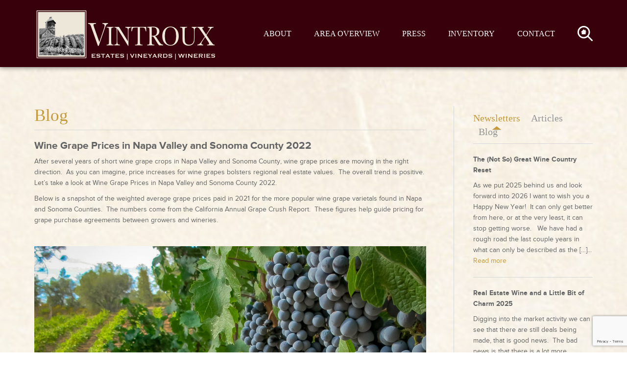

--- FILE ---
content_type: text/html; charset=UTF-8
request_url: https://vineyardandwinerysales.com/blog/wine-grape-prices-napa-valley-sonoma-county-2022/
body_size: 16157
content:
<!DOCTYPE html>
<html lang="en">
  <head>
    <meta charset="utf-8">
    <meta http-equiv="X-UA-Compatible" content="IE=edge">
    <meta name="google-site-verification" content="fl_jYEn6L1M_ysLA47-0siyWjjP_HLkzUv7gqXyG6fM" />
    <meta name="viewport" content="width=device-width, initial-scale=1">
    

    <!-- Bootstrap -->
    <link href="https://vineyardandwinerysales.com/wp-content/themes/vintroux/css/bootstrap.min.css" rel="stylesheet">
    
    <!-- Template Style -->
    <link href="https://vineyardandwinerysales.com/wp-content/themes/vintroux/style.css" rel="stylesheet" type="text/css">
    
    <link rel="stylesheet" type="text/css" href="https://vineyardandwinerysales.com/wp-content/themes/vintroux/css/slick.css"/>
    
    <!-- HTML5 shim and Respond.js for IE8 support of HTML5 elements and media queries -->
    <!-- WARNING: Respond.js doesn't work if you view the page via file:// -->
    <!--[if lt IE 9]>
      <script src="https://oss.maxcdn.com/html5shiv/3.7.2/html5shiv.min.js"></script>
      <script src="https://oss.maxcdn.com/respond/1.4.2/respond.min.js"></script>
    <![endif]-->
    <meta name='robots' content='index, follow, max-image-preview:large, max-snippet:-1, max-video-preview:-1' />
	<style>img:is([sizes="auto" i], [sizes^="auto," i]) { contain-intrinsic-size: 3000px 1500px }</style>
	<!-- Google tag (gtag.js) consent mode dataLayer added by Site Kit -->
<script type="text/javascript" id="google_gtagjs-js-consent-mode-data-layer">
/* <![CDATA[ */
window.dataLayer = window.dataLayer || [];function gtag(){dataLayer.push(arguments);}
gtag('consent', 'default', {"ad_personalization":"denied","ad_storage":"denied","ad_user_data":"denied","analytics_storage":"denied","functionality_storage":"denied","security_storage":"denied","personalization_storage":"denied","region":["AT","BE","BG","CH","CY","CZ","DE","DK","EE","ES","FI","FR","GB","GR","HR","HU","IE","IS","IT","LI","LT","LU","LV","MT","NL","NO","PL","PT","RO","SE","SI","SK"],"wait_for_update":500});
window._googlesitekitConsentCategoryMap = {"statistics":["analytics_storage"],"marketing":["ad_storage","ad_user_data","ad_personalization"],"functional":["functionality_storage","security_storage"],"preferences":["personalization_storage"]};
window._googlesitekitConsents = {"ad_personalization":"denied","ad_storage":"denied","ad_user_data":"denied","analytics_storage":"denied","functionality_storage":"denied","security_storage":"denied","personalization_storage":"denied","region":["AT","BE","BG","CH","CY","CZ","DE","DK","EE","ES","FI","FR","GB","GR","HR","HU","IE","IS","IT","LI","LT","LU","LV","MT","NL","NO","PL","PT","RO","SE","SI","SK"],"wait_for_update":500};
/* ]]> */
</script>
<!-- End Google tag (gtag.js) consent mode dataLayer added by Site Kit -->

	<!-- This site is optimized with the Yoast SEO Premium plugin v26.0 (Yoast SEO v26.0) - https://yoast.com/wordpress/plugins/seo/ -->
	<title>Wine Grape Prices in Napa Valley and Sonoma County 2022 - Vintroux</title>
	<meta name="description" content="Wine Grape Prices in Napa Valley and Sonoma County 2022 are trending upward as demand remains resilient for premium wine grapes." />
	<link rel="canonical" href="https://vineyardandwinerysales.com/blog/wine-grape-prices-napa-valley-sonoma-county-2022/" />
	<meta property="og:locale" content="en_US" />
	<meta property="og:type" content="article" />
	<meta property="og:title" content="Wine Grape Prices in Napa Valley and Sonoma County 2022" />
	<meta property="og:description" content="Wine Grape Prices in Napa Valley and Sonoma County 2022 are trending upward as demand remains resilient for premium wine grapes." />
	<meta property="og:url" content="https://vineyardandwinerysales.com/blog/wine-grape-prices-napa-valley-sonoma-county-2022/" />
	<meta property="og:site_name" content="Vintroux" />
	<meta property="article:publisher" content="https://www.facebook.com/vineyardandwinerysales" />
	<meta property="article:modified_time" content="2025-06-20T21:53:52+00:00" />
	<meta property="og:image" content="https://vineyardandwinerysales.com/wp-content/uploads/2022/03/wine-grapes.jpg" />
	<meta property="og:image:width" content="800" />
	<meta property="og:image:height" content="597" />
	<meta property="og:image:type" content="image/jpeg" />
	<meta name="twitter:card" content="summary_large_image" />
	<meta name="twitter:site" content="@VinWinSales" />
	<meta name="twitter:label1" content="Est. reading time" />
	<meta name="twitter:data1" content="3 minutes" />
	<script type="application/ld+json" class="yoast-schema-graph">{"@context":"https://schema.org","@graph":[{"@type":"WebPage","@id":"https://vineyardandwinerysales.com/blog/wine-grape-prices-napa-valley-sonoma-county-2022/","url":"https://vineyardandwinerysales.com/blog/wine-grape-prices-napa-valley-sonoma-county-2022/","name":"Wine Grape Prices in Napa Valley and Sonoma County 2022 - Vintroux","isPartOf":{"@id":"https://vineyardandwinerysales.com/#website"},"primaryImageOfPage":{"@id":"https://vineyardandwinerysales.com/blog/wine-grape-prices-napa-valley-sonoma-county-2022/#primaryimage"},"image":{"@id":"https://vineyardandwinerysales.com/blog/wine-grape-prices-napa-valley-sonoma-county-2022/#primaryimage"},"thumbnailUrl":"https://vineyardandwinerysales.com/wp-content/uploads/2022/03/wine-grapes.jpg","datePublished":"2022-03-25T23:04:29+00:00","dateModified":"2025-06-20T21:53:52+00:00","description":"Wine Grape Prices in Napa Valley and Sonoma County 2022 are trending upward as demand remains resilient for premium wine grapes.","breadcrumb":{"@id":"https://vineyardandwinerysales.com/blog/wine-grape-prices-napa-valley-sonoma-county-2022/#breadcrumb"},"inLanguage":"en-US","potentialAction":[{"@type":"ReadAction","target":["https://vineyardandwinerysales.com/blog/wine-grape-prices-napa-valley-sonoma-county-2022/"]}]},{"@type":"ImageObject","inLanguage":"en-US","@id":"https://vineyardandwinerysales.com/blog/wine-grape-prices-napa-valley-sonoma-county-2022/#primaryimage","url":"https://vineyardandwinerysales.com/wp-content/uploads/2022/03/wine-grapes.jpg","contentUrl":"https://vineyardandwinerysales.com/wp-content/uploads/2022/03/wine-grapes.jpg","width":800,"height":597,"caption":"wine grapes napa and sonoma real estate"},{"@type":"BreadcrumbList","@id":"https://vineyardandwinerysales.com/blog/wine-grape-prices-napa-valley-sonoma-county-2022/#breadcrumb","itemListElement":[{"@type":"ListItem","position":1,"name":"Home","item":"https://vineyardandwinerysales.com/"},{"@type":"ListItem","position":2,"name":"Wine Grape Prices in Napa Valley and Sonoma County 2022"}]},{"@type":"WebSite","@id":"https://vineyardandwinerysales.com/#website","url":"https://vineyardandwinerysales.com/","name":"Vineyard and Winery Sales","description":"Wine Country Real Estate","publisher":{"@id":"https://vineyardandwinerysales.com/#organization"},"alternateName":"Vintroux","potentialAction":[{"@type":"SearchAction","target":{"@type":"EntryPoint","urlTemplate":"https://vineyardandwinerysales.com/?s={search_term_string}"},"query-input":{"@type":"PropertyValueSpecification","valueRequired":true,"valueName":"search_term_string"}}],"inLanguage":"en-US"},{"@type":"Organization","@id":"https://vineyardandwinerysales.com/#organization","name":"Vineyard and Winery Sales","alternateName":"Vintroux","url":"https://vineyardandwinerysales.com/","logo":{"@type":"ImageObject","inLanguage":"en-US","@id":"https://vineyardandwinerysales.com/#/schema/logo/image/","url":"https://vineyardandwinerysales.com/wp-content/uploads/2023/12/Vintroux-Logo.jpg","contentUrl":"https://vineyardandwinerysales.com/wp-content/uploads/2023/12/Vintroux-Logo.jpg","width":1684,"height":1072,"caption":"Vineyard and Winery Sales"},"image":{"@id":"https://vineyardandwinerysales.com/#/schema/logo/image/"},"sameAs":["https://www.facebook.com/vineyardandwinerysales","https://x.com/VinWinSales","https://www.instagram.com/vintrouxrealestate/","https://www.linkedin.com/in/davintroux/","https://www.threads.net/@vintrouxrealestate"]}]}</script>
	<!-- / Yoast SEO Premium plugin. -->


<link rel='dns-prefetch' href='//www.googletagmanager.com' />
<link rel="alternate" type="application/rss+xml" title="Vintroux &raquo; Wine Grape Prices in Napa Valley and Sonoma County 2022 Comments Feed" href="https://vineyardandwinerysales.com/blog/wine-grape-prices-napa-valley-sonoma-county-2022/feed/" />
<script type="text/javascript">
/* <![CDATA[ */
window._wpemojiSettings = {"baseUrl":"https:\/\/s.w.org\/images\/core\/emoji\/16.0.1\/72x72\/","ext":".png","svgUrl":"https:\/\/s.w.org\/images\/core\/emoji\/16.0.1\/svg\/","svgExt":".svg","source":{"concatemoji":"https:\/\/vineyardandwinerysales.com\/wp-includes\/js\/wp-emoji-release.min.js?ver=6.8.3"}};
/*! This file is auto-generated */
!function(s,n){var o,i,e;function c(e){try{var t={supportTests:e,timestamp:(new Date).valueOf()};sessionStorage.setItem(o,JSON.stringify(t))}catch(e){}}function p(e,t,n){e.clearRect(0,0,e.canvas.width,e.canvas.height),e.fillText(t,0,0);var t=new Uint32Array(e.getImageData(0,0,e.canvas.width,e.canvas.height).data),a=(e.clearRect(0,0,e.canvas.width,e.canvas.height),e.fillText(n,0,0),new Uint32Array(e.getImageData(0,0,e.canvas.width,e.canvas.height).data));return t.every(function(e,t){return e===a[t]})}function u(e,t){e.clearRect(0,0,e.canvas.width,e.canvas.height),e.fillText(t,0,0);for(var n=e.getImageData(16,16,1,1),a=0;a<n.data.length;a++)if(0!==n.data[a])return!1;return!0}function f(e,t,n,a){switch(t){case"flag":return n(e,"\ud83c\udff3\ufe0f\u200d\u26a7\ufe0f","\ud83c\udff3\ufe0f\u200b\u26a7\ufe0f")?!1:!n(e,"\ud83c\udde8\ud83c\uddf6","\ud83c\udde8\u200b\ud83c\uddf6")&&!n(e,"\ud83c\udff4\udb40\udc67\udb40\udc62\udb40\udc65\udb40\udc6e\udb40\udc67\udb40\udc7f","\ud83c\udff4\u200b\udb40\udc67\u200b\udb40\udc62\u200b\udb40\udc65\u200b\udb40\udc6e\u200b\udb40\udc67\u200b\udb40\udc7f");case"emoji":return!a(e,"\ud83e\udedf")}return!1}function g(e,t,n,a){var r="undefined"!=typeof WorkerGlobalScope&&self instanceof WorkerGlobalScope?new OffscreenCanvas(300,150):s.createElement("canvas"),o=r.getContext("2d",{willReadFrequently:!0}),i=(o.textBaseline="top",o.font="600 32px Arial",{});return e.forEach(function(e){i[e]=t(o,e,n,a)}),i}function t(e){var t=s.createElement("script");t.src=e,t.defer=!0,s.head.appendChild(t)}"undefined"!=typeof Promise&&(o="wpEmojiSettingsSupports",i=["flag","emoji"],n.supports={everything:!0,everythingExceptFlag:!0},e=new Promise(function(e){s.addEventListener("DOMContentLoaded",e,{once:!0})}),new Promise(function(t){var n=function(){try{var e=JSON.parse(sessionStorage.getItem(o));if("object"==typeof e&&"number"==typeof e.timestamp&&(new Date).valueOf()<e.timestamp+604800&&"object"==typeof e.supportTests)return e.supportTests}catch(e){}return null}();if(!n){if("undefined"!=typeof Worker&&"undefined"!=typeof OffscreenCanvas&&"undefined"!=typeof URL&&URL.createObjectURL&&"undefined"!=typeof Blob)try{var e="postMessage("+g.toString()+"("+[JSON.stringify(i),f.toString(),p.toString(),u.toString()].join(",")+"));",a=new Blob([e],{type:"text/javascript"}),r=new Worker(URL.createObjectURL(a),{name:"wpTestEmojiSupports"});return void(r.onmessage=function(e){c(n=e.data),r.terminate(),t(n)})}catch(e){}c(n=g(i,f,p,u))}t(n)}).then(function(e){for(var t in e)n.supports[t]=e[t],n.supports.everything=n.supports.everything&&n.supports[t],"flag"!==t&&(n.supports.everythingExceptFlag=n.supports.everythingExceptFlag&&n.supports[t]);n.supports.everythingExceptFlag=n.supports.everythingExceptFlag&&!n.supports.flag,n.DOMReady=!1,n.readyCallback=function(){n.DOMReady=!0}}).then(function(){return e}).then(function(){var e;n.supports.everything||(n.readyCallback(),(e=n.source||{}).concatemoji?t(e.concatemoji):e.wpemoji&&e.twemoji&&(t(e.twemoji),t(e.wpemoji)))}))}((window,document),window._wpemojiSettings);
/* ]]> */
</script>
<style id='wp-emoji-styles-inline-css' type='text/css'>

	img.wp-smiley, img.emoji {
		display: inline !important;
		border: none !important;
		box-shadow: none !important;
		height: 1em !important;
		width: 1em !important;
		margin: 0 0.07em !important;
		vertical-align: -0.1em !important;
		background: none !important;
		padding: 0 !important;
	}
</style>
<link rel='stylesheet' id='wp-block-library-css' href='https://vineyardandwinerysales.com/wp-includes/css/dist/block-library/style.min.css?ver=6.8.3' type='text/css' media='all' />
<style id='classic-theme-styles-inline-css' type='text/css'>
/*! This file is auto-generated */
.wp-block-button__link{color:#fff;background-color:#32373c;border-radius:9999px;box-shadow:none;text-decoration:none;padding:calc(.667em + 2px) calc(1.333em + 2px);font-size:1.125em}.wp-block-file__button{background:#32373c;color:#fff;text-decoration:none}
</style>
<style id='global-styles-inline-css' type='text/css'>
:root{--wp--preset--aspect-ratio--square: 1;--wp--preset--aspect-ratio--4-3: 4/3;--wp--preset--aspect-ratio--3-4: 3/4;--wp--preset--aspect-ratio--3-2: 3/2;--wp--preset--aspect-ratio--2-3: 2/3;--wp--preset--aspect-ratio--16-9: 16/9;--wp--preset--aspect-ratio--9-16: 9/16;--wp--preset--color--black: #000000;--wp--preset--color--cyan-bluish-gray: #abb8c3;--wp--preset--color--white: #ffffff;--wp--preset--color--pale-pink: #f78da7;--wp--preset--color--vivid-red: #cf2e2e;--wp--preset--color--luminous-vivid-orange: #ff6900;--wp--preset--color--luminous-vivid-amber: #fcb900;--wp--preset--color--light-green-cyan: #7bdcb5;--wp--preset--color--vivid-green-cyan: #00d084;--wp--preset--color--pale-cyan-blue: #8ed1fc;--wp--preset--color--vivid-cyan-blue: #0693e3;--wp--preset--color--vivid-purple: #9b51e0;--wp--preset--gradient--vivid-cyan-blue-to-vivid-purple: linear-gradient(135deg,rgba(6,147,227,1) 0%,rgb(155,81,224) 100%);--wp--preset--gradient--light-green-cyan-to-vivid-green-cyan: linear-gradient(135deg,rgb(122,220,180) 0%,rgb(0,208,130) 100%);--wp--preset--gradient--luminous-vivid-amber-to-luminous-vivid-orange: linear-gradient(135deg,rgba(252,185,0,1) 0%,rgba(255,105,0,1) 100%);--wp--preset--gradient--luminous-vivid-orange-to-vivid-red: linear-gradient(135deg,rgba(255,105,0,1) 0%,rgb(207,46,46) 100%);--wp--preset--gradient--very-light-gray-to-cyan-bluish-gray: linear-gradient(135deg,rgb(238,238,238) 0%,rgb(169,184,195) 100%);--wp--preset--gradient--cool-to-warm-spectrum: linear-gradient(135deg,rgb(74,234,220) 0%,rgb(151,120,209) 20%,rgb(207,42,186) 40%,rgb(238,44,130) 60%,rgb(251,105,98) 80%,rgb(254,248,76) 100%);--wp--preset--gradient--blush-light-purple: linear-gradient(135deg,rgb(255,206,236) 0%,rgb(152,150,240) 100%);--wp--preset--gradient--blush-bordeaux: linear-gradient(135deg,rgb(254,205,165) 0%,rgb(254,45,45) 50%,rgb(107,0,62) 100%);--wp--preset--gradient--luminous-dusk: linear-gradient(135deg,rgb(255,203,112) 0%,rgb(199,81,192) 50%,rgb(65,88,208) 100%);--wp--preset--gradient--pale-ocean: linear-gradient(135deg,rgb(255,245,203) 0%,rgb(182,227,212) 50%,rgb(51,167,181) 100%);--wp--preset--gradient--electric-grass: linear-gradient(135deg,rgb(202,248,128) 0%,rgb(113,206,126) 100%);--wp--preset--gradient--midnight: linear-gradient(135deg,rgb(2,3,129) 0%,rgb(40,116,252) 100%);--wp--preset--font-size--small: 13px;--wp--preset--font-size--medium: 20px;--wp--preset--font-size--large: 36px;--wp--preset--font-size--x-large: 42px;--wp--preset--spacing--20: 0.44rem;--wp--preset--spacing--30: 0.67rem;--wp--preset--spacing--40: 1rem;--wp--preset--spacing--50: 1.5rem;--wp--preset--spacing--60: 2.25rem;--wp--preset--spacing--70: 3.38rem;--wp--preset--spacing--80: 5.06rem;--wp--preset--shadow--natural: 6px 6px 9px rgba(0, 0, 0, 0.2);--wp--preset--shadow--deep: 12px 12px 50px rgba(0, 0, 0, 0.4);--wp--preset--shadow--sharp: 6px 6px 0px rgba(0, 0, 0, 0.2);--wp--preset--shadow--outlined: 6px 6px 0px -3px rgba(255, 255, 255, 1), 6px 6px rgba(0, 0, 0, 1);--wp--preset--shadow--crisp: 6px 6px 0px rgba(0, 0, 0, 1);}:where(.is-layout-flex){gap: 0.5em;}:where(.is-layout-grid){gap: 0.5em;}body .is-layout-flex{display: flex;}.is-layout-flex{flex-wrap: wrap;align-items: center;}.is-layout-flex > :is(*, div){margin: 0;}body .is-layout-grid{display: grid;}.is-layout-grid > :is(*, div){margin: 0;}:where(.wp-block-columns.is-layout-flex){gap: 2em;}:where(.wp-block-columns.is-layout-grid){gap: 2em;}:where(.wp-block-post-template.is-layout-flex){gap: 1.25em;}:where(.wp-block-post-template.is-layout-grid){gap: 1.25em;}.has-black-color{color: var(--wp--preset--color--black) !important;}.has-cyan-bluish-gray-color{color: var(--wp--preset--color--cyan-bluish-gray) !important;}.has-white-color{color: var(--wp--preset--color--white) !important;}.has-pale-pink-color{color: var(--wp--preset--color--pale-pink) !important;}.has-vivid-red-color{color: var(--wp--preset--color--vivid-red) !important;}.has-luminous-vivid-orange-color{color: var(--wp--preset--color--luminous-vivid-orange) !important;}.has-luminous-vivid-amber-color{color: var(--wp--preset--color--luminous-vivid-amber) !important;}.has-light-green-cyan-color{color: var(--wp--preset--color--light-green-cyan) !important;}.has-vivid-green-cyan-color{color: var(--wp--preset--color--vivid-green-cyan) !important;}.has-pale-cyan-blue-color{color: var(--wp--preset--color--pale-cyan-blue) !important;}.has-vivid-cyan-blue-color{color: var(--wp--preset--color--vivid-cyan-blue) !important;}.has-vivid-purple-color{color: var(--wp--preset--color--vivid-purple) !important;}.has-black-background-color{background-color: var(--wp--preset--color--black) !important;}.has-cyan-bluish-gray-background-color{background-color: var(--wp--preset--color--cyan-bluish-gray) !important;}.has-white-background-color{background-color: var(--wp--preset--color--white) !important;}.has-pale-pink-background-color{background-color: var(--wp--preset--color--pale-pink) !important;}.has-vivid-red-background-color{background-color: var(--wp--preset--color--vivid-red) !important;}.has-luminous-vivid-orange-background-color{background-color: var(--wp--preset--color--luminous-vivid-orange) !important;}.has-luminous-vivid-amber-background-color{background-color: var(--wp--preset--color--luminous-vivid-amber) !important;}.has-light-green-cyan-background-color{background-color: var(--wp--preset--color--light-green-cyan) !important;}.has-vivid-green-cyan-background-color{background-color: var(--wp--preset--color--vivid-green-cyan) !important;}.has-pale-cyan-blue-background-color{background-color: var(--wp--preset--color--pale-cyan-blue) !important;}.has-vivid-cyan-blue-background-color{background-color: var(--wp--preset--color--vivid-cyan-blue) !important;}.has-vivid-purple-background-color{background-color: var(--wp--preset--color--vivid-purple) !important;}.has-black-border-color{border-color: var(--wp--preset--color--black) !important;}.has-cyan-bluish-gray-border-color{border-color: var(--wp--preset--color--cyan-bluish-gray) !important;}.has-white-border-color{border-color: var(--wp--preset--color--white) !important;}.has-pale-pink-border-color{border-color: var(--wp--preset--color--pale-pink) !important;}.has-vivid-red-border-color{border-color: var(--wp--preset--color--vivid-red) !important;}.has-luminous-vivid-orange-border-color{border-color: var(--wp--preset--color--luminous-vivid-orange) !important;}.has-luminous-vivid-amber-border-color{border-color: var(--wp--preset--color--luminous-vivid-amber) !important;}.has-light-green-cyan-border-color{border-color: var(--wp--preset--color--light-green-cyan) !important;}.has-vivid-green-cyan-border-color{border-color: var(--wp--preset--color--vivid-green-cyan) !important;}.has-pale-cyan-blue-border-color{border-color: var(--wp--preset--color--pale-cyan-blue) !important;}.has-vivid-cyan-blue-border-color{border-color: var(--wp--preset--color--vivid-cyan-blue) !important;}.has-vivid-purple-border-color{border-color: var(--wp--preset--color--vivid-purple) !important;}.has-vivid-cyan-blue-to-vivid-purple-gradient-background{background: var(--wp--preset--gradient--vivid-cyan-blue-to-vivid-purple) !important;}.has-light-green-cyan-to-vivid-green-cyan-gradient-background{background: var(--wp--preset--gradient--light-green-cyan-to-vivid-green-cyan) !important;}.has-luminous-vivid-amber-to-luminous-vivid-orange-gradient-background{background: var(--wp--preset--gradient--luminous-vivid-amber-to-luminous-vivid-orange) !important;}.has-luminous-vivid-orange-to-vivid-red-gradient-background{background: var(--wp--preset--gradient--luminous-vivid-orange-to-vivid-red) !important;}.has-very-light-gray-to-cyan-bluish-gray-gradient-background{background: var(--wp--preset--gradient--very-light-gray-to-cyan-bluish-gray) !important;}.has-cool-to-warm-spectrum-gradient-background{background: var(--wp--preset--gradient--cool-to-warm-spectrum) !important;}.has-blush-light-purple-gradient-background{background: var(--wp--preset--gradient--blush-light-purple) !important;}.has-blush-bordeaux-gradient-background{background: var(--wp--preset--gradient--blush-bordeaux) !important;}.has-luminous-dusk-gradient-background{background: var(--wp--preset--gradient--luminous-dusk) !important;}.has-pale-ocean-gradient-background{background: var(--wp--preset--gradient--pale-ocean) !important;}.has-electric-grass-gradient-background{background: var(--wp--preset--gradient--electric-grass) !important;}.has-midnight-gradient-background{background: var(--wp--preset--gradient--midnight) !important;}.has-small-font-size{font-size: var(--wp--preset--font-size--small) !important;}.has-medium-font-size{font-size: var(--wp--preset--font-size--medium) !important;}.has-large-font-size{font-size: var(--wp--preset--font-size--large) !important;}.has-x-large-font-size{font-size: var(--wp--preset--font-size--x-large) !important;}
:where(.wp-block-post-template.is-layout-flex){gap: 1.25em;}:where(.wp-block-post-template.is-layout-grid){gap: 1.25em;}
:where(.wp-block-columns.is-layout-flex){gap: 2em;}:where(.wp-block-columns.is-layout-grid){gap: 2em;}
:root :where(.wp-block-pullquote){font-size: 1.5em;line-height: 1.6;}
</style>
<link rel='stylesheet' id='contact-form-7-css' href='https://vineyardandwinerysales.com/wp-content/plugins/contact-form-7/includes/css/styles.css?ver=6.0.5' type='text/css' media='all' />
<link rel='stylesheet' id='mc4wp-form-basic-css' href='https://vineyardandwinerysales.com/wp-content/plugins/mailchimp-for-wp/assets/css/form-basic.css?ver=4.10.2' type='text/css' media='all' />
<link rel='stylesheet' id='tablepress-default-css' href='https://vineyardandwinerysales.com/wp-content/tablepress-combined.min.css?ver=18' type='text/css' media='all' />
<script type="text/javascript" src="https://vineyardandwinerysales.com/wp-content/plugins/jquery-manager/assets/js/jquery-2.2.4.min.js" id="jquery-core-js"></script>
<script type="text/javascript" src="https://vineyardandwinerysales.com/wp-content/plugins/jquery-manager/assets/js/jquery-migrate-1.4.1.min.js" id="jquery-migrate-js"></script>

<!-- Google tag (gtag.js) snippet added by Site Kit -->
<!-- Google Ads snippet added by Site Kit -->
<script type="text/javascript" src="https://www.googletagmanager.com/gtag/js?id=AW-1005770633" id="google_gtagjs-js" async></script>
<script type="text/javascript" id="google_gtagjs-js-after">
/* <![CDATA[ */
window.dataLayer = window.dataLayer || [];function gtag(){dataLayer.push(arguments);}
gtag("js", new Date());
gtag("set", "developer_id.dZTNiMT", true);
gtag("config", "AW-1005770633");
/* ]]> */
</script>
<link rel="https://api.w.org/" href="https://vineyardandwinerysales.com/wp-json/" /><link rel="EditURI" type="application/rsd+xml" title="RSD" href="https://vineyardandwinerysales.com/xmlrpc.php?rsd" />
<meta name="generator" content="WordPress 6.8.3" />
<link rel='shortlink' href='https://vineyardandwinerysales.com/?p=4948' />
<link rel="alternate" title="oEmbed (JSON)" type="application/json+oembed" href="https://vineyardandwinerysales.com/wp-json/oembed/1.0/embed?url=https%3A%2F%2Fvineyardandwinerysales.com%2Fblog%2Fwine-grape-prices-napa-valley-sonoma-county-2022%2F" />
<link rel="alternate" title="oEmbed (XML)" type="text/xml+oembed" href="https://vineyardandwinerysales.com/wp-json/oembed/1.0/embed?url=https%3A%2F%2Fvineyardandwinerysales.com%2Fblog%2Fwine-grape-prices-napa-valley-sonoma-county-2022%2F&#038;format=xml" />

		<!-- GA Google Analytics @ https://m0n.co/ga -->
		<script async src="https://www.googletagmanager.com/gtag/js?id=G-857V7C96Z6"></script>
		<script>
			window.dataLayer = window.dataLayer || [];
			function gtag(){dataLayer.push(arguments);}
			gtag('js', new Date());
			gtag('config', 'G-857V7C96Z6');
		</script>

	<meta name="generator" content="Site Kit by Google 1.170.0" />		<script>
			document.documentElement.className = document.documentElement.className.replace('no-js', 'js');
		</script>
				<style>
			.no-js img.lazyload {
				display: none;
			}

			figure.wp-block-image img.lazyloading {
				min-width: 150px;
			}

						.lazyload, .lazyloading {
				opacity: 0;
			}

			.lazyloaded {
				opacity: 1;
				transition: opacity 400ms;
				transition-delay: 0ms;
			}

					</style>
		<script>
			document.addEventListener( "DOMContentLoaded", function() {
				var div, i,
					youtubePlayers = document.getElementsByClassName( "video-seo-youtube-player" );
				for ( i = 0; i < youtubePlayers.length; i++ ) {
					div = document.createElement( "div" );
					div.className = "video-seo-youtube-embed-loader";
					div.setAttribute( "data-id", youtubePlayers[ i ].dataset.id );
					div.setAttribute( "tabindex", "0" );
					div.setAttribute( "role", "button" );
					div.setAttribute(
						"aria-label", "Load YouTube video"
					);
					div.innerHTML = videoSEOGenerateYouTubeThumbnail( youtubePlayers[ i ].dataset.id );
					div.addEventListener( "click", videoSEOGenerateYouTubeIframe );
					div.addEventListener( "keydown", videoSEOYouTubeThumbnailHandleKeydown );
					div.addEventListener( "keyup", videoSEOYouTubeThumbnailHandleKeyup );
					youtubePlayers[ i ].appendChild( div );
				}
			} );

			function videoSEOGenerateYouTubeThumbnail( id ) {
				var thumbnail = '<picture class="video-seo-youtube-picture">\n' +
					'<source class="video-seo-source-to-maybe-replace" media="(min-width: 801px)" srcset="https://i.ytimg.com/vi/' + id + '/maxresdefault.jpg" >\n' +
					'<source class="video-seo-source-hq" media="(max-width: 800px)" srcset="https://i.ytimg.com/vi/' + id + '/hqdefault.jpg">\n' +
					'<img onload="videoSEOMaybeReplaceMaxResSourceWithHqSource( event );" src="https://i.ytimg.com/vi/' + id + '/hqdefault.jpg" width="480" height="360" loading="eager" alt="">\n' +
					'</picture>\n',
					play = '<div class="video-seo-youtube-player-play"></div>';
				return thumbnail.replace( "ID", id ) + play;
			}

			function videoSEOMaybeReplaceMaxResSourceWithHqSource( event ) {
				var sourceMaxRes,
					sourceHighQuality,
					loadedThumbnail = event.target,
					parent = loadedThumbnail.parentNode;

				if ( loadedThumbnail.naturalWidth < 150 ) {
					sourceMaxRes = parent.querySelector(".video-seo-source-to-maybe-replace");
					sourceHighQuality = parent.querySelector(".video-seo-source-hq");
					sourceMaxRes.srcset = sourceHighQuality.srcset;
					parent.className = "video-seo-youtube-picture video-seo-youtube-picture-replaced-srcset";
				}
			}

			function videoSEOYouTubeThumbnailHandleKeydown( event ) {
				if ( event.keyCode !== 13 && event.keyCode !== 32 ) {
					return;
				}

				if ( event.keyCode === 13 ) {
					videoSEOGenerateYouTubeIframe( event );
				}

				if ( event.keyCode === 32 ) {
					event.preventDefault();
				}
			}

			function videoSEOYouTubeThumbnailHandleKeyup( event ) {
				if ( event.keyCode !== 32 ) {
					return;
				}

				videoSEOGenerateYouTubeIframe( event );
			}

			function videoSEOGenerateYouTubeIframe( event ) {
				var el = ( event.type === "click" ) ? this : event.target,
					iframe = document.createElement( "iframe" );

				iframe.setAttribute( "src", "https://www.youtube.com/embed/" + el.dataset.id + "?autoplay=1&enablejsapi=1&origin=https%3A%2F%2Fvineyardandwinerysales.com" );
				iframe.setAttribute( "frameborder", "0" );
				iframe.setAttribute( "allowfullscreen", "1" );
				iframe.setAttribute( "allow", "accelerometer; autoplay; clipboard-write; encrypted-media; gyroscope; picture-in-picture" );
				el.parentNode.replaceChild( iframe, el );
			}
		</script><link rel="icon" href="https://vineyardandwinerysales.com/wp-content/uploads/2023/02/cropped-appicon-32x32.png" sizes="32x32" />
<link rel="icon" href="https://vineyardandwinerysales.com/wp-content/uploads/2023/02/cropped-appicon-192x192.png" sizes="192x192" />
<link rel="apple-touch-icon" href="https://vineyardandwinerysales.com/wp-content/uploads/2023/02/cropped-appicon-180x180.png" />
<meta name="msapplication-TileImage" content="https://vineyardandwinerysales.com/wp-content/uploads/2023/02/cropped-appicon-270x270.png" />
    <script type="text/javascript">
	
	  var _gaq = _gaq || [];
	  _gaq.push(['_setAccount', 'UA-29460295-1']);
	  _gaq.push(['_trackPageview']);
	
	  (function() {
		var ga = document.createElement('script'); ga.type = 'text/javascript'; ga.async = true;
		ga.src = ('https:' == document.location.protocol ? 'https://ssl' : 'http://www') + '.google-analytics.com/ga.js';
		var s = document.getElementsByTagName('script')[0]; s.parentNode.insertBefore(ga, s);
	  })();
	
	</script>
  </head>
  <body>
    
    <!--- Header Section -->
    <header>
    	<div class="container">
        	<div class="row">
            	<nav class="navbar navbar-default" role="navigation">
                        <!-- Brand and toggle get grouped for better mobile display -->
                        <div class="navbar-header">
                          <button type="button" class="navbar-toggle collapsed" data-toggle="collapse" data-target="#vintroux-top-menu">
                            <span class="sr-only">Toggle navigation</span>
                            <span class="icon-bar"></span>
                            <span class="icon-bar"></span>
                            <span class="icon-bar"></span>
                          </button>
                          <a class="navbar-brand" href="https://vineyardandwinerysales.com"><img data-src="https://vineyardandwinerysales.com/wp-content/themes/vintroux/images/vintroux-logo.png" width="369" height="108" alt="Vintroux Real Estate" src="[data-uri]" class="lazyload" style="--smush-placeholder-width: 369px; --smush-placeholder-aspect-ratio: 369/108;"></a>
                        </div>
    
    					<div class="collapse navbar-collapse" id="vintroux-top-menu">
                            <ul>
                                <li id="menu-item-20" class="menu-item menu-item-type-post_type menu-item-object-page menu-item-20"><a href="https://vineyardandwinerysales.com/vintroux-real-estate/">About</a></li>
<li id="menu-item-1579" class="menu-item menu-item-type-post_type menu-item-object-page menu-item-1579"><a href="https://vineyardandwinerysales.com/area-overview/sonoma/">Area Overview</a></li>
<li id="menu-item-17" class="menu-item menu-item-type-post_type menu-item-object-page menu-item-17"><a href="https://vineyardandwinerysales.com/press/">Press</a></li>
<li id="menu-item-18" class="menu-item menu-item-type-post_type menu-item-object-page menu-item-18"><a href="https://vineyardandwinerysales.com/inventory-vintroux-real-estate/">Inventory</a></li>
<li id="menu-item-16" class="menu-item menu-item-type-post_type menu-item-object-page menu-item-16"><a href="https://vineyardandwinerysales.com/contact/">Contact</a></li>
                                <li class="search_closed search_li">
                                    <div class="seach_ui_closed">
                                        <img data-src="https://vineyardandwinerysales.com/wp-content/themes/vintroux/images/search-icon.png" width="31" height="31" alt="" src="[data-uri]" class="lazyload" style="--smush-placeholder-width: 31px; --smush-placeholder-aspect-ratio: 31/31;">
                                    </div>
                                    <div class="seach_ui_open">
                                    	<img data-src="https://vineyardandwinerysales.com/wp-content/themes/vintroux/images/btn-close.jpg" alt="Search Properties" id="search_close_button" src="[data-uri]" class="lazyload">
                                    	<script charset="UTF-8" type="text/javascript" id="idxwidgetsrc-3058" src="https://vintroux.idxbroker.com/idx/quicksearchjs.php?widgetid=3058"></script>
                                        <div class="clearfix"></div>
                                        
                                        <!--<form role="search" method="get" id="searchform" class="searchform" action="https://vineyardandwinerysales.com/"><input type="text" value="Search for Address, or towns" onFocus="if(this.value == 'Search for Address, or towns') this.value = '';" onBlur="if(this.value == '') this.value = 'Search for Address, or towns';" name="s" id="s"><img data-src="https://vineyardandwinerysales.com/wp-content/themes/vintroux/images/btn-close.jpg" id="search_close_button" src="[data-uri]" class="lazyload"></form>-->
                                    </div>
                                </li>
                            </ul> 
                         </div>
                                                        
                </nav> 
            </div>
        </div>
    </header>
    
    <!-- for adjusting the top margin -->
    <div class="nav_spacer"></div>    
    
    <section id="press_page_sec">
    	<div class="container">
        	<div class="row">
            	<div class="col-md-7 left_column">
                	<h2>Blog</h2>
                    
                    <div id="single-article">
                    	<h3>Wine Grape Prices in Napa Valley and Sonoma County 2022</h3>
                        <div class="content"><p>After several years of short wine grape crops in Napa Valley and Sonoma County, wine grape prices are moving in the right direction.  As you can imagine, price increases for wine grapes bolsters regional real estate values.  The overall trend is positive.  Let&#8217;s take a look at Wine Grape Prices in Napa Valley and Sonoma County 2022.</p>
<p>Below is a snapshot of the weighted average grape prices paid in 2021 for the more popular wine grape varietals found in Napa and Sonoma Counties.  The numbers come from the California Annual Grape Crush Report.  These figures help guide pricing for grape purchase agreements between growers and wineries.</p>
<p>&nbsp;</p>
<p><a href="https://vineyardandwinerysales.com/wp-content/uploads/2022/03/wine-grapes.jpg"><img fetchpriority="high" decoding="async" class="size-full wp-image-4949" src="https://vineyardandwinerysales.com/wp-content/uploads/2022/03/wine-grapes.jpg" alt="wine grapes napa and sonoma real estate" width="800" height="597" srcset="https://vineyardandwinerysales.com/wp-content/uploads/2022/03/wine-grapes.jpg 800w, https://vineyardandwinerysales.com/wp-content/uploads/2022/03/wine-grapes-300x224.jpg 300w, https://vineyardandwinerysales.com/wp-content/uploads/2022/03/wine-grapes-768x573.jpg 768w" sizes="(max-width: 800px) 100vw, 800px" /></a></p>
<p>&nbsp;</p>
<p>Popular varietals like Cabernet Sauvignon and Pinot Noir are in strong demand across Napa and Sonoma. Areas like the Russian River and Sonoma Coast AVA&#8217;s are seeing increased activity.  Hence, higher prices and desire for longer term grape purchase agreements.  The same can be said for Cabernet Sauvignon throughout the Napa Valley.  From the Coombsville AVA to Rutherford and up in mountain areas like Howell Mountain and Mount Veeder AVA&#8217;s Cabernet is king.</p>
<h3><strong>Weighted Average Price Paid Per Ton For Wine Grapes in Napa Valley and Sonoma County</strong></h3>

<table id="tablepress-48" class="tablepress tablepress-id-48" aria-describedby="tablepress-48-description">
<thead>
<tr class="row-1">
	<th class="column-1">County Average</th><th class="column-2">Price  Per Ton</th><th class="column-3"></th><th class="column-4"></th><th class="column-5"></th><th class="column-6"></th><th class="column-7"></th>
</tr>
</thead>
<tbody class="row-striping row-hover">
<tr class="row-2">
	<td class="column-1"><strong>Napa County</strong> </td><td class="column-2"></td><td class="column-3"></td><td class="column-4"></td><td class="column-5"></td><td class="column-6"></td><td class="column-7"></td>
</tr>
<tr class="row-3">
	<td class="column-1"></td><td class="column-2"><strong>2021</strong></td><td class="column-3"><strong>Trend</strong></td><td class="column-4"><strong>2020</strong></td><td class="column-5"><strong>2019</strong></td><td class="column-6"><strong>2021 High</strong></td><td class="column-7"><strong>2021 Low</strong></td>
</tr>
<tr class="row-4">
	<td class="column-1">Cabernet Sauvignon</td><td class="column-2">$8,082</td><td class="column-3">+</td><td class="column-4">$6,260</td><td class="column-5">$7,941</td><td class="column-6">$62,825</td><td class="column-7">$600</td>
</tr>
<tr class="row-5">
	<td class="column-1">Pinot Noir</td><td class="column-2">$2,637</td><td class="column-3">-</td><td class="column-4">$2,647</td><td class="column-5">$2,773</td><td class="column-6">$9,517</td><td class="column-7">$1,500</td>
</tr>
<tr class="row-6">
	<td class="column-1">Merlot</td><td class="column-2">$4,032</td><td class="column-3">+</td><td class="column-4">$3,217</td><td class="column-5">$4,055</td><td class="column-6">$29,527</td><td class="column-7">$1,200</td>
</tr>
<tr class="row-7">
	<td class="column-1">Zinfandel</td><td class="column-2">$4,435</td><td class="column-3">+</td><td class="column-4">$4,007</td><td class="column-5">$4,339</td><td class="column-6">$8,350</td><td class="column-7">$500</td>
</tr>
<tr class="row-8">
	<td class="column-1">Syrah</td><td class="column-2">$4,251</td><td class="column-3">+</td><td class="column-4">$3,686</td><td class="column-5">$4,086</td><td class="column-6">$8,836</td><td class="column-7">$1,800</td>
</tr>
<tr class="row-9">
	<td class="column-1">Chardonnay</td><td class="column-2">$3,245</td><td class="column-3">+</td><td class="column-4">$3,028</td><td class="column-5">$3,032</td><td class="column-6">$12,500</td><td class="column-7">$1,200</td>
</tr>
<tr class="row-10">
	<td class="column-1">Sauvignon Blanc</td><td class="column-2">$2,635</td><td class="column-3">+</td><td class="column-4">$2,453</td><td class="column-5">$2,485</td><td class="column-6">$7,250</td><td class="column-7">$1,000</td>
</tr>
<tr class="row-11">
	<td class="column-1"></td><td class="column-2"></td><td class="column-3"></td><td class="column-4"></td><td class="column-5"></td><td class="column-6"></td><td class="column-7"></td>
</tr>
<tr class="row-12">
	<td class="column-1"><strong>Sonoma County</strong> </td><td class="column-2"></td><td class="column-3"></td><td class="column-4"></td><td class="column-5"></td><td class="column-6"></td><td class="column-7"></td>
</tr>
<tr class="row-13">
	<td class="column-1"></td><td class="column-2"><strong>2021</strong></td><td class="column-3"><strong>Trend</strong></td><td class="column-4"><strong>2020</strong></td><td class="column-5"><strong>2019</strong></td><td class="column-6"><strong>2021 High</strong></td><td class="column-7"><strong>2021 Low</strong></td>
</tr>
<tr class="row-14">
	<td class="column-1">Cabernet Sauvignon</td><td class="column-2">$2,728</td><td class="column-3">+</td><td class="column-4">$2,460</td><td class="column-5">$3,056</td><td class="column-6">$21,630</td><td class="column-7">$800</td>
</tr>
<tr class="row-15">
	<td class="column-1">Pinot Noir</td><td class="column-2">$3,518</td><td class="column-3">+</td><td class="column-4">$3,147</td><td class="column-5">$3,949</td><td class="column-6">$18,634</td><td class="column-7">$200</td>
</tr>
<tr class="row-16">
	<td class="column-1">Merlot</td><td class="column-2">$1,960</td><td class="column-3">+</td><td class="column-4">$1,590</td><td class="column-5">$2,000</td><td class="column-6">$21,482</td><td class="column-7">$400</td>
</tr>
<tr class="row-17">
	<td class="column-1">Zinfandel</td><td class="column-2">$3,113</td><td class="column-3">+</td><td class="column-4">$2,624</td><td class="column-5">$2,737</td><td class="column-6">$19,164</td><td class="column-7">$400</td>
</tr>
<tr class="row-18">
	<td class="column-1">Syrah</td><td class="column-2">$2,871</td><td class="column-3">+</td><td class="column-4">$2,472</td><td class="column-5">$2,812</td><td class="column-6">$8,468</td><td class="column-7">$100</td>
</tr>
<tr class="row-19">
	<td class="column-1">Chardonnay</td><td class="column-2">$2,284</td><td class="column-3">-</td><td class="column-4">$2,311</td><td class="column-5">$2,414</td><td class="column-6">$15,000</td><td class="column-7">$450</td>
</tr>
<tr class="row-20">
	<td class="column-1">Sauvignon Blanc</td><td class="column-2">$1,730</td><td class="column-3">+</td><td class="column-4">$1,554</td><td class="column-5">$1,814</td><td class="column-6">$5,719</td><td class="column-7">$800</td>
</tr>
</tbody>
</table>
<span id="tablepress-48-description" class="tablepress-table-description tablepress-table-description-id-48">*Source - Grape Crush Report Final 2021, California Department of Food and Agriculture</span>

<p>Currently, the <a href="https://www.pressdemocrat.com/article/business/the-hottest-grape-variety-on-the-north-coast-for-wineries-sauvignon-blanc/" target="_blank" rel="noopener">strongest demand is for Sauvignon Blanc</a>, a white grape that can be grown in high quantities compared to other varietals. Sauvignon Blanc has increased in popularity over the last several years.  Known as an easy drinking refreshing treat, perfect for warm summer evenings.  According to<a href="https://indd.adobe.com/view/61512b0d-ffbe-43ee-aa10-2cdd40cad5c6" target="_blank" rel="noopener"> Ciatti Wine &amp; Grape Brokers</a> most other varietals are in demand as well.</p>
<p>Looking forward we are heading into another <a href="https://www.northbaybusinessjournal.com/article/article/noaa-california-drought-continues-for-3rd-year-as-driest-on-record/" target="_blank" rel="noopener">season of drought.</a>   The multi year run of less than average rain fall has people nervous about water diversions from the Russian River and some lower producing groundwater wells.  Conversely, the dramatic rains of last fall and December has had a beneficial impact, especially to private water reservoirs.</p>
<p>Furthermore, we are going to focus on the positive, conserve water, enjoy the strong demand for North Coast wine grapes.   As always we will make the most of this growing season.  Last but not least we are going to enjoy wine country and everything it offers.  That&#8217;s it for now and the Wine Grape Prices in Napa Valley and Sonoma County 2022.</p>
<p>Cheers!</p>
<p>Curious to know what wine grape prices were in 2014?</p>
<p><a href="https://vineyardandwinerysales.com/blog/sonoma-napa-wine-grape-prices/" target="_blank" rel="noopener">Sonoma and Napa Wine Grape Prices 2014</a></p>
<p><a href="https://vineyardandwinerysales.com/blog/sonoma-county-napa-valley-wine-grape-prices/">Next Blog</a></p>
<p><a href="https://vineyardandwinerysales.com/blog/sonoma-county-napa-valley-vineyard-real-estate/">Previous Blog</a></p>
<p>Some <a href="https://vineyardandwinerysales.com/wine-country-real-estate-information/">additional articles</a> that might be helpful:</p>
<p><a href="https://vineyardandwinerysales.com/blog/vineyard-really-worth-depends/">What is a vineyard really worth?  It depends.</a></p>
<p><a href="https://vineyardandwinerysales.com/blog/wine-country-real-estate-essentials/">Wine Country Real Estate Building Blocks</a></p>
<p><a href="https://vineyardandwinerysales.com/newsletter/looking-buy-winery-start/">Looking to Buy A Winery, Start Here</a></p>
<p><a href="https://vineyardandwinerysales.com/blog/exactly-wine-country/">So where exactly is wine country?</a></p>
<p><a href="https://vineyardandwinerysales.com/newsletter/buying-vineyard-short-course-guide-basics/">Buying a Vineyard?  A short course to the basics.</a></p>
<p><a href="https://vineyardandwinerysales.com/newsletter/green-shoots-2023-ava-came-first/">Which AVA came first?</a></p>
<p>If you are serious about your wine country search, please contact us today.  Last but least, here is link to more <a href="https://vineyardandwinerysales.com/blog/wine-country-resources/">local resources.</a></p>
<p><a href="https://vineyardandwinerysales.com/inventory-vintroux-real-estate/"><img decoding="async" class="alignnone wp-image-10370 size-full lazyload" data-src="https://vineyardandwinerysales.com/wp-content/uploads/2025/05/view-all-vintroux-inventory.png" alt="view-all-vintroux-inventory" width="307" height="47" src="[data-uri]" style="--smush-placeholder-width: 307px; --smush-placeholder-aspect-ratio: 307/47;" /></a></p>
</div>
                    </div>
                    
                </div>
                <div class="col-md-1">
                	<div class="press_separator"></div>
                </div>
                <div class="col-md-4">
                	<div class="press_menu">
                        <ul>
                            <li class="active"><a href="#newsletter_con">Newsletters</a></li>
                            <li><a href="#articles_con">Articles</a></li>
                            <li><a href="#blog_con">Blog</a></li>
                        </ul>
                        <div class="clearfix"></div>
                    </div>
                    
                    <div id="press_content" class="tab-content">
                    	<div id="newsletter_con" role="tabpanel" class="tab-pane active fade in">
                        	<div class="articles_cont">
                            	                                <article>
                                    <h3><a href="https://vineyardandwinerysales.com/newsletter/the-not-so-great-wine-country-reset/" >The (Not So) Great Wine Country Reset</a></h3>
                                    <p>As we put 2025 behind us and look forward into 2026 I want to wish you a Happy New Year!  It can only get better from here, or at the very least, it can stop getting worse.   We have had a rough road the last couple years in what can only be described as the [&hellip;]... <a href="https://vineyardandwinerysales.com/newsletter/the-not-so-great-wine-country-reset/" >Read more</a></p>
                                </article>
                                                                <article>
                                    <h3><a href="https://vineyardandwinerysales.com/newsletter/real-estate-wine-and-a-little-bit-of-charm-2025/" >Real Estate Wine and a Little Bit of Charm 2025</a></h3>
                                    <p>Digging into the market activity we can see that there are still deals being made, that is good news.  The bad news is that there is a lot more competition if you are a seller.  At this point it should not come as a shock to say, within the vineyard and winery space, it is a buyer’s market. ... <a href="https://vineyardandwinerysales.com/newsletter/real-estate-wine-and-a-little-bit-of-charm-2025/" >Read more</a></p>
                                </article>
                                                                <article>
                                    <h3><a href="https://vineyardandwinerysales.com/newsletter/vineyard-and-winery-real-estate-update-napa-and-sonoma/" >Vineyard and Winery Real Estate Update Napa and Sonoma</a></h3>
                                    <p>Real estate is a funny thing.  In tight markets with low inventory, the whisper is, everything is for sale… for the right price.  Here’s the thing, in bad markets, everything is for sale too… but for different reasons. As we move past the middle of 2024 it is a good time to look at vineyard, [&hellip;]... <a href="https://vineyardandwinerysales.com/newsletter/vineyard-and-winery-real-estate-update-napa-and-sonoma/" >Read more</a></p>
                                </article>
                                                                <article>
                                    <h3><a href="https://vineyardandwinerysales.com/newsletter/wine-country-real-estate-market-in-2024/" >Wine Country Real Estate Market in 2024</a></h3>
                                    <p>We are looking at a bifurcated wine country real estate market in 2024.  A stronger economy along with improving interest rates generally bodes well for real estate.  In contrast, the wine industry is struggling.... <a href="https://vineyardandwinerysales.com/newsletter/wine-country-real-estate-market-in-2024/" >Read more</a></p>
                                </article>
                                                                <article>
                                    <h3><a href="https://vineyardandwinerysales.com/newsletter/wine-country-real-estate-update-summer-2023/" >Wine Country Real Estate Update Summer 2023</a></h3>
                                    <p>Happy August!  A cooler than average growing season after major winter rains has been a welcome pattern this summer.  I hope you have been soaking it up.  On the real estate front the market has several competing variables creating an interesting dynamic to say the least.  It is time for the wine country real estate [&hellip;]... <a href="https://vineyardandwinerysales.com/newsletter/wine-country-real-estate-update-summer-2023/" >Read more</a></p>
                                </article>
                                                                <article>
                                    <h3><a href="https://vineyardandwinerysales.com/newsletter/buying-vineyard-short-course-guide-basics/" >Buying A Vineyard</a></h3>
                                    <p>Before You Take The Plunge In Buying A Vineyard - Ask yourself: why am I buying a vineyard? This may seem like an obvious question but the answer could lead you in numerous directions not yet considered. What’s the driver? Are you looking for lifestyle? Are you looking to create the next super premium Cabernet, Pinot Noir or Chardonnay? Are you going to be hands off or do you want to be out in field getting dirt under your nails? Let's take a quick look at some things you should consider.... <a href="https://vineyardandwinerysales.com/newsletter/buying-vineyard-short-course-guide-basics/" >Read more</a></p>
                                </article>
                                                                <article>
                                    <h3><a href="https://vineyardandwinerysales.com/newsletter/green-shoots-2023-ava-came-first/" >Green Shoots in 2023, and Which AVA Came First?</a></h3>
                                    <p>Winter 2023 First things first, Happy 2023!  Another year to enjoy this beautiful area we call home.  With more than two decades of selling wine country real estate, I am still in awe of our backyard.  The dynamic landscape is a constant reminder of the amazing diversity throughout Sonoma and Napa Counties, from the Pacific [&hellip;]... <a href="https://vineyardandwinerysales.com/newsletter/green-shoots-2023-ava-came-first/" >Read more</a></p>
                                </article>
                                                                <article>
                                    <h3><a href="https://vineyardandwinerysales.com/newsletter/napa-sonoma-real-estate-2022/" >Napa and Sonoma Real Estate 2022</a></h3>
                                    <p>The Dream Lives on in Napa / Sonoma and Further Afield &#8211;  Real Estate Another exciting year is underway as we approach Spring.  Let&#8217;s take a look at Napa and Sonoma Real Estate 2022.  With pruning behind us, we anticipate bud break in the coming months. The cycle continues. Before going any further, I have [&hellip;]... <a href="https://vineyardandwinerysales.com/newsletter/napa-sonoma-real-estate-2022/" >Read more</a></p>
                                </article>
                                                                <article>
                                    <h3><a href="https://vineyardandwinerysales.com/newsletter/sonoma-napa-winter-2021/" >Sonoma and Napa Winter 2021</a></h3>
                                    <p>Light on the Horizon Dust Settles During the Sonoma and Napa Winter 2021 If there is one thing we have learned over the last several years, it is that wine country is resilient.  Wildfires, economic uncertainty, politics and a worldwide pandemic have all conspired to shake our core, especially in 2020.  But here we are, [&hellip;]... <a href="https://vineyardandwinerysales.com/newsletter/sonoma-napa-winter-2021/" >Read more</a></p>
                                </article>
                                                                <article>
                                    <h3><a href="https://vineyardandwinerysales.com/newsletter/sonoma-and-napa-2020-real-estate/" >Moving Forward &#8211; Sonoma and Napa Real Estate 2020</a></h3>
                                    <p>Clearly, we are enduring an unprecedented challenge with Covid-19 health issues and associated economic impact.    As a community I am sure we will ultimately arrive at a   destination that resembles the wine country that we all know and love.... <a href="https://vineyardandwinerysales.com/newsletter/sonoma-and-napa-2020-real-estate/" >Read more</a></p>
                                </article>
                                                            </div>
                            
                                                    </div>
                        <div id="articles_con" role="tabpanel" class="tab-pane fade">
                        	<div class="articles_cont">
                            	                                <article>
                                    <h3><a href="https://vineyardandwinerysales.com/wine-country-real-estate-wine-industry-news/" target="_blank">Wine Country Real Estate and Wine Industry News</a></h3>
                                    <p>It goes without saying that the vineyard, wine grape and wine industry has an impact on real estate in Napa Valley, Sonoma County and all other wine regions.  Be sure to check back often to read current and past wine country real estate and wine industry news.  Sourced from industry experts to keep you informed.... <a href="https://vineyardandwinerysales.com/wine-country-real-estate-wine-industry-news/" target="_blank">Read more</a></p>
                                </article>
                                                            </div>
                            
                                                        
                        </div>
                        <div id="blog_con" role="tabpanel" class="tab-pane fade">
                        
                        	<div class="articles_cont">
                            	                                <article>
                                    <h3><a href="https://vineyardandwinerysales.com/blog/a-tribute-to-fog/">A Tribute to Fog</a></h3>
                                    <p>Fog and coastal influence play a vital role in shaping the distinct character of wine grapes in Sonoma County. The region’s proximity to the Pacific Ocean allows cool marine air and fog to funnel inland through gaps in the coastal mountains... <a href="https://vineyardandwinerysales.com/blog/a-tribute-to-fog/">Read more</a></p>
                                </article>
                                                                <article>
                                    <h3><a href="https://vineyardandwinerysales.com/blog/wine-grape-price-information-is-in/">Wine Grape Price Information Is In</a></h3>
                                    <p>Wine Grape Price Information Is In — But Is It a Mirage? It’s that time of year again, wine grape price information is in for Sonoma County and Napa Valley.   Each year, the California Department of Food and Agriculture releases the Annual Grape Crush Report. This report breaks down grape pricing across 17 districts [&hellip;]... <a href="https://vineyardandwinerysales.com/blog/wine-grape-price-information-is-in/">Read more</a></p>
                                </article>
                                                                <article>
                                    <h3><a href="https://vineyardandwinerysales.com/blog/top-pinot-noir-vineyard-sites-in-sonoma-county/">Top Pinot Noir Vineyard Sites in Sonoma County</a></h3>
                                    <p>When it comes to top-tier California Pinot Noir, Sonoma County takes center stage. While Carneros once held the spotlight, the focus has shifted westward to regions like the Russian River Valley, Sonoma Coast, and Fort Ross–Seaview.... <a href="https://vineyardandwinerysales.com/blog/top-pinot-noir-vineyard-sites-in-sonoma-county/">Read more</a></p>
                                </article>
                                                                <article>
                                    <h3><a href="https://vineyardandwinerysales.com/blog/exploring-the-cote-d-or-in-burgundy-france/">Exploring the Cote d Or in Burgundy France</a></h3>
                                    <p>The legendary Burgundy France. Impressive history, incredible food, gorgeous scenery, friendly people, amazing Pinot Noir & Chardonnay wines.... <a href="https://vineyardandwinerysales.com/blog/exploring-the-cote-d-or-in-burgundy-france/">Read more</a></p>
                                </article>
                                                                <article>
                                    <h3><a href="https://vineyardandwinerysales.com/blog/going-coastal-in-sonoma-county/">Going Coastal In Sonoma County</a></h3>
                                    <p>Living in Sonoma County wine country can be like winning the lifestyle lottery. Imagine waking up in a place where world-class Pinot Noir vineyards grace the hillsides, and the only nuisance you will experience is a flock of gobbling turkeys loitering outside your window at their own slow, leisurely pace. But the true beauty of [&hellip;]... <a href="https://vineyardandwinerysales.com/blog/going-coastal-in-sonoma-county/">Read more</a></p>
                                </article>
                                                                <article>
                                    <h3><a href="https://vineyardandwinerysales.com/blog/notable-vineyard-and-winery-sales-2025/">Notable Vineyard and Winery Sales 2025</a></h3>
                                    <p>Throughout the year you can check back here to see any notable publicized vineyard and winery sales in 2025.  The various sales and transactions are not only interesting but may also point to trends that can impact real estate in Napa, Sonoma and other wine country regions. See 2024 Notable Vineyard and Winery Sales Here [&hellip;]... <a href="https://vineyardandwinerysales.com/blog/notable-vineyard-and-winery-sales-2025/">Read more</a></p>
                                </article>
                                                                <article>
                                    <h3><a href="https://vineyardandwinerysales.com/blog/at-home-in-sonoma-county/">At Home In Sonoma County</a></h3>
                                    <p>Russian River Valley For the last quarter century, I have had the pleasure of calling Sonoma County&#8217;s Russian River Valley home.  During that time, I have witnessed the region go from an “under dog” reputation to world-class status.  Russian River Valley Pinot Noir and Chardonnay vineyards are some of the most sought after in California [&hellip;]... <a href="https://vineyardandwinerysales.com/blog/at-home-in-sonoma-county/">Read more</a></p>
                                </article>
                                                                <article>
                                    <h3><a href="https://vineyardandwinerysales.com/blog/notable-vineyard-and-winery-sales-2024/">Notable Vineyard and Winery Sales 2024</a></h3>
                                    <p>Throughout the year you can check back here to see any notable publicized vineyard and winery sales in 2024.  The various sales and transactions are not only interesting but may also point to trends that can impact real estate in Napa, Sonoma and other wine country regions. See 2025 Notable Vineyard and Winery Sales Here [&hellip;]... <a href="https://vineyardandwinerysales.com/blog/notable-vineyard-and-winery-sales-2024/">Read more</a></p>
                                </article>
                                                                <article>
                                    <h3><a href="https://vineyardandwinerysales.com/blog/napa-valley-and-sonoma-county-wine-grape-prices-2024/">Napa Valley and Sonoma County Wine Grape Prices 2024</a></h3>
                                    <p>Based on the grape crush report it would appear Napa Valley and Sonoma County wine grape prices continue their upward climb as we enter 2024. The one exception is Sonoma County Cabernet which noted a very modest drop from the previous year.... <a href="https://vineyardandwinerysales.com/blog/napa-valley-and-sonoma-county-wine-grape-prices-2024/">Read more</a></p>
                                </article>
                                                                <article>
                                    <h3><a href="https://vineyardandwinerysales.com/blog/russian-river-appellation-neighborhoods/">Russian River Appellation Neighborhoods</a></h3>
                                    <p>The Russian River Appellation Neighborhoods are known for growing some of the most sought after Chardonnay and Pinot Noir vineyards in the world. ... <a href="https://vineyardandwinerysales.com/blog/russian-river-appellation-neighborhoods/">Read more</a></p>
                                </article>
                                                            </div>
                            
                                                        
                        </div>
                    </div>
                    
                </div>            </div>
        </div>
    </section>    
    

	<footer>
    	<div id="footer_top">
        	<div class="container">

                	<div class="col-md-1"></div>
                    <div class="col-md-6">
                    	<h3>Contact</h3>
                        <ul class="contact_list">
                        	<li class="con_name">
                            	David Ashcraft                                <span>Broker | Founder<br>#DRE01298680</span>
                            </li>
                            <li class="con_email">
                            	<a href="mailto:david@vintroux.com">david@vintroux.com</a>
                            </li>
                            <li class="con_number">
                            	707.634.7796                            </li>
                        </ul>
                    </div>
                    <div class="col-md-5">
                    	<div class="newsletter_bottom">
                        	<h4>Sign up for Vintroux newsletters</h4>
                            
                            <script>(function() {
	window.mc4wp = window.mc4wp || {
		listeners: [],
		forms: {
			on: function(evt, cb) {
				window.mc4wp.listeners.push(
					{
						event   : evt,
						callback: cb
					}
				);
			}
		}
	}
})();
</script><!-- Mailchimp for WordPress v4.10.2 - https://wordpress.org/plugins/mailchimp-for-wp/ --><form id="mc4wp-form-1" class="mc4wp-form mc4wp-form-2220 mc4wp-form-basic" method="post" data-id="2220" data-name="Default sign-up form" ><div class="mc4wp-form-fields">	<input type="email" id="mc4wp_email" name="EMAIL" required  value="Email*" onFocus="if(this.value == 'Email*') this.value = '';" onBlur="if(this.value == '') this.value = 'Email*';" /><input type="submit" value="Sign up" /></div><label style="display: none !important;">Leave this field empty if you're human: <input type="text" name="_mc4wp_honeypot" value="" tabindex="-1" autocomplete="off" /></label><input type="hidden" name="_mc4wp_timestamp" value="1768723750" /><input type="hidden" name="_mc4wp_form_id" value="2220" /><input type="hidden" name="_mc4wp_form_element_id" value="mc4wp-form-1" /><div class="mc4wp-response"></div></form><!-- / Mailchimp for WordPress Plugin -->                        </div>
                    </div>

            </div>
        </div>
        <div id="footer_bottom">
        	<div class="container">
                	
                    <div class="bottom_menu_section row">
                    	<div class="col-md-2">
<h4><a href="https://vineyardandwinerysales.com/about/">About</a></h4>
<ul>
 	<li><a href="https://vineyardandwinerysales.com/about/#about_page_sec">Vintroux Name</a></li>
 	<li><a href="https://vineyardandwinerysales.com/about/#about_team_sec">David Ashcraft</a></li>
 	<li><a href="https://vineyardandwinerysales.com/about/#about_network">Networks</a></li>
 	<li><a href="https://vineyardandwinerysales.com/about/#about_testimonials">Testimonials</a></li>
 	<li><a href="https://vineyardandwinerysales.com/about/#footer_top">Contact</a></li>
</ul>
</div>
<div class="col-md-2">
<h4><a href="https://vineyardandwinerysales.com/area-overview/">Area Overview</a></h4>
<ul>
 	<li><a href="https://vintroux.idxbroker.com/idx/search/advanced" target="_blank" rel="noopener">Property Search MLS</a></li>
 	<li><a href="https://vineyardandwinerysales.com/area-overview/sonoma/">Sonoma Overview</a></li>
 	<li><a href="https://vineyardandwinerysales.com/area-overview/sonoma/appellations/">Sonoma Appellations</a></li>
 	<li><a href="https://vineyardandwinerysales.com/area-overview/sonoma/#towns_cont">Sonoma Towns</a></li>
 	<li><a href="https://vineyardandwinerysales.com/area-overview/napa/">Napa Overview</a></li>
 	<li><a href="https://vineyardandwinerysales.com/area-overview/napa/appellations/">Napa Appellations</a></li>
 	<li><a href="https://vineyardandwinerysales.com/area-overview/napa/#towns_cont">Napa Towns</a></li>
 	<li><a href="#">Videos</a></li>
</ul>
</div>
<div class="col-md-2">
<h4><a href="https://vineyardandwinerysales.com/press/">PRESS</a></h4>
<ul>
 	<li><a href="https://vineyardandwinerysales.com/press/#newsletter_con">Newsletters</a></li>
 	<li><a href="https://vineyardandwinerysales.com/press/#articles_con">Articles</a></li>
 	<li><a href="https://vineyardandwinerysales.com/press/#blog_con">Blog</a></li>
</ul>
</div>
<div class="col-md-3">
<h4><a href="https://vineyardandwinerysales.com/contact/">CONTACT</a></h4>
<ul>
 	<li><a href="https://vineyardandwinerysales.com/contact/#profile">Buyers</a></li>
 	<li><a href="https://vineyardandwinerysales.com/contact/#home">Sellers</a></li>
</ul>
</div>                        <div class="col-md-3">
                        	<ul class="social_media">
                            	<li class="twitter"><a href="https://www.threads.net/@vintrouxrealestate" target="_blank"></a></li>
                                <li class="facebook"><a href="http://www.facebook.com/vineyardandwinerysales" target="_blank"></a></li>
                                <li class="instagram"><a href="https://www.instagram.com/vintrouxrealestate/" target="_blank"></a></li>
                                <li class="linkedin"><a href="http://www.linkedin.com/in/davintroux" target="_blank"></a></li>
                            </ul>
                        </div>
                    </div>
                    <div class="clearfix"></div>
                    <div class="bottom_copyright">
                    	© 2025 Vintroux. All Rights Reserved                    </div>
                    
            </div>
        </div>
    </footer>
    
    <script type="speculationrules">
{"prefetch":[{"source":"document","where":{"and":[{"href_matches":"\/*"},{"not":{"href_matches":["\/wp-*.php","\/wp-admin\/*","\/wp-content\/uploads\/*","\/wp-content\/*","\/wp-content\/plugins\/*","\/wp-content\/themes\/vintroux\/*","\/*\\?(.+)"]}},{"not":{"selector_matches":"a[rel~=\"nofollow\"]"}},{"not":{"selector_matches":".no-prefetch, .no-prefetch a"}}]},"eagerness":"conservative"}]}
</script>
<script>
              (function(e){
                  var el = document.createElement('script');
                  el.setAttribute('data-account', 'aoQUQ2fpPE');
                  el.setAttribute('src', 'https://cdn.userway.org/widget.js');
                  document.body.appendChild(el);
                })();
              </script><script>(function() {function maybePrefixUrlField () {
  const value = this.value.trim()
  if (value !== '' && value.indexOf('http') !== 0) {
    this.value = 'http://' + value
  }
}

const urlFields = document.querySelectorAll('.mc4wp-form input[type="url"]')
for (let j = 0; j < urlFields.length; j++) {
  urlFields[j].addEventListener('blur', maybePrefixUrlField)
}
})();</script><script type="text/javascript" src="https://vineyardandwinerysales.com/wp-includes/js/dist/hooks.min.js?ver=4d63a3d491d11ffd8ac6" id="wp-hooks-js"></script>
<script type="text/javascript" src="https://vineyardandwinerysales.com/wp-includes/js/dist/i18n.min.js?ver=5e580eb46a90c2b997e6" id="wp-i18n-js"></script>
<script type="text/javascript" id="wp-i18n-js-after">
/* <![CDATA[ */
wp.i18n.setLocaleData( { 'text direction\u0004ltr': [ 'ltr' ] } );
/* ]]> */
</script>
<script type="text/javascript" src="https://vineyardandwinerysales.com/wp-content/plugins/contact-form-7/includes/swv/js/index.js?ver=6.0.5" id="swv-js"></script>
<script type="text/javascript" id="contact-form-7-js-before">
/* <![CDATA[ */
var wpcf7 = {
    "api": {
        "root": "https:\/\/vineyardandwinerysales.com\/wp-json\/",
        "namespace": "contact-form-7\/v1"
    }
};
/* ]]> */
</script>
<script type="text/javascript" src="https://vineyardandwinerysales.com/wp-content/plugins/contact-form-7/includes/js/index.js?ver=6.0.5" id="contact-form-7-js"></script>
<script type="text/javascript" src="https://vineyardandwinerysales.com/wp-content/plugins/google-site-kit/dist/assets/js/googlesitekit-consent-mode-bc2e26cfa69fcd4a8261.js" id="googlesitekit-consent-mode-js"></script>
<script type="text/javascript" src="https://www.google.com/recaptcha/api.js?render=6LePfgUrAAAAAMAFhSTMaUQULFz66C3M9ZHEsY5q&amp;ver=3.0" id="google-recaptcha-js"></script>
<script type="text/javascript" src="https://vineyardandwinerysales.com/wp-includes/js/dist/vendor/wp-polyfill.min.js?ver=3.15.0" id="wp-polyfill-js"></script>
<script type="text/javascript" id="wpcf7-recaptcha-js-before">
/* <![CDATA[ */
var wpcf7_recaptcha = {
    "sitekey": "6LePfgUrAAAAAMAFhSTMaUQULFz66C3M9ZHEsY5q",
    "actions": {
        "homepage": "homepage",
        "contactform": "contactform"
    }
};
/* ]]> */
</script>
<script type="text/javascript" src="https://vineyardandwinerysales.com/wp-content/plugins/contact-form-7/modules/recaptcha/index.js?ver=6.0.5" id="wpcf7-recaptcha-js"></script>
<script type="text/javascript" src="https://vineyardandwinerysales.com/wp-content/plugins/wp-smushit/app/assets/js/smush-lazy-load.min.js?ver=3.18.0" id="smush-lazy-load-js"></script>
<script type="text/javascript" id="wp-consent-api-js-extra">
/* <![CDATA[ */
var consent_api = {"consent_type":"","waitfor_consent_hook":"","cookie_expiration":"30","cookie_prefix":"wp_consent"};
/* ]]> */
</script>
<script type="text/javascript" src="https://vineyardandwinerysales.com/wp-content/plugins/wp-consent-api/assets/js/wp-consent-api.min.js?ver=1.0.8" id="wp-consent-api-js"></script>
<script type="text/javascript" defer src="https://vineyardandwinerysales.com/wp-content/plugins/mailchimp-for-wp/assets/js/forms.js?ver=4.10.2" id="mc4wp-forms-api-js"></script>
    
     <!-- jQuery (necessary for Bootstrap's JavaScript plugins) -->
    <script src="https://ajax.googleapis.com/ajax/libs/jquery/1.11.1/jquery.min.js"></script>
    <script type="text/javascript" src="//code.jquery.com/jquery-migrate-1.2.1.min.js"></script>
	<script type="text/javascript" src="https://vineyardandwinerysales.com/wp-content/themes/vintroux/js/slick.min.js"></script>
    <script type="text/javascript" src="https://vineyardandwinerysales.com/wp-content/themes/vintroux/siteaction.js"></script>
        
    <!-- Include all compiled plugins (below), or include individual files as needed -->
    <script src="https://vineyardandwinerysales.com/wp-content/themes/vintroux/js/bootstrap.min.js"></script>
    <script type="text/javascript">
        $(document).ready(function(){
            $('.press_menu a').click(function (e) {
			  e.preventDefault()
			  $(this).tab('show')
			})
        });	
    </script>
  </body>
</html>

--- FILE ---
content_type: text/html; charset=utf-8
request_url: https://www.google.com/recaptcha/api2/anchor?ar=1&k=6LePfgUrAAAAAMAFhSTMaUQULFz66C3M9ZHEsY5q&co=aHR0cHM6Ly92aW5leWFyZGFuZHdpbmVyeXNhbGVzLmNvbTo0NDM.&hl=en&v=PoyoqOPhxBO7pBk68S4YbpHZ&size=invisible&anchor-ms=20000&execute-ms=30000&cb=4f6l6eb97dsl
body_size: 48733
content:
<!DOCTYPE HTML><html dir="ltr" lang="en"><head><meta http-equiv="Content-Type" content="text/html; charset=UTF-8">
<meta http-equiv="X-UA-Compatible" content="IE=edge">
<title>reCAPTCHA</title>
<style type="text/css">
/* cyrillic-ext */
@font-face {
  font-family: 'Roboto';
  font-style: normal;
  font-weight: 400;
  font-stretch: 100%;
  src: url(//fonts.gstatic.com/s/roboto/v48/KFO7CnqEu92Fr1ME7kSn66aGLdTylUAMa3GUBHMdazTgWw.woff2) format('woff2');
  unicode-range: U+0460-052F, U+1C80-1C8A, U+20B4, U+2DE0-2DFF, U+A640-A69F, U+FE2E-FE2F;
}
/* cyrillic */
@font-face {
  font-family: 'Roboto';
  font-style: normal;
  font-weight: 400;
  font-stretch: 100%;
  src: url(//fonts.gstatic.com/s/roboto/v48/KFO7CnqEu92Fr1ME7kSn66aGLdTylUAMa3iUBHMdazTgWw.woff2) format('woff2');
  unicode-range: U+0301, U+0400-045F, U+0490-0491, U+04B0-04B1, U+2116;
}
/* greek-ext */
@font-face {
  font-family: 'Roboto';
  font-style: normal;
  font-weight: 400;
  font-stretch: 100%;
  src: url(//fonts.gstatic.com/s/roboto/v48/KFO7CnqEu92Fr1ME7kSn66aGLdTylUAMa3CUBHMdazTgWw.woff2) format('woff2');
  unicode-range: U+1F00-1FFF;
}
/* greek */
@font-face {
  font-family: 'Roboto';
  font-style: normal;
  font-weight: 400;
  font-stretch: 100%;
  src: url(//fonts.gstatic.com/s/roboto/v48/KFO7CnqEu92Fr1ME7kSn66aGLdTylUAMa3-UBHMdazTgWw.woff2) format('woff2');
  unicode-range: U+0370-0377, U+037A-037F, U+0384-038A, U+038C, U+038E-03A1, U+03A3-03FF;
}
/* math */
@font-face {
  font-family: 'Roboto';
  font-style: normal;
  font-weight: 400;
  font-stretch: 100%;
  src: url(//fonts.gstatic.com/s/roboto/v48/KFO7CnqEu92Fr1ME7kSn66aGLdTylUAMawCUBHMdazTgWw.woff2) format('woff2');
  unicode-range: U+0302-0303, U+0305, U+0307-0308, U+0310, U+0312, U+0315, U+031A, U+0326-0327, U+032C, U+032F-0330, U+0332-0333, U+0338, U+033A, U+0346, U+034D, U+0391-03A1, U+03A3-03A9, U+03B1-03C9, U+03D1, U+03D5-03D6, U+03F0-03F1, U+03F4-03F5, U+2016-2017, U+2034-2038, U+203C, U+2040, U+2043, U+2047, U+2050, U+2057, U+205F, U+2070-2071, U+2074-208E, U+2090-209C, U+20D0-20DC, U+20E1, U+20E5-20EF, U+2100-2112, U+2114-2115, U+2117-2121, U+2123-214F, U+2190, U+2192, U+2194-21AE, U+21B0-21E5, U+21F1-21F2, U+21F4-2211, U+2213-2214, U+2216-22FF, U+2308-230B, U+2310, U+2319, U+231C-2321, U+2336-237A, U+237C, U+2395, U+239B-23B7, U+23D0, U+23DC-23E1, U+2474-2475, U+25AF, U+25B3, U+25B7, U+25BD, U+25C1, U+25CA, U+25CC, U+25FB, U+266D-266F, U+27C0-27FF, U+2900-2AFF, U+2B0E-2B11, U+2B30-2B4C, U+2BFE, U+3030, U+FF5B, U+FF5D, U+1D400-1D7FF, U+1EE00-1EEFF;
}
/* symbols */
@font-face {
  font-family: 'Roboto';
  font-style: normal;
  font-weight: 400;
  font-stretch: 100%;
  src: url(//fonts.gstatic.com/s/roboto/v48/KFO7CnqEu92Fr1ME7kSn66aGLdTylUAMaxKUBHMdazTgWw.woff2) format('woff2');
  unicode-range: U+0001-000C, U+000E-001F, U+007F-009F, U+20DD-20E0, U+20E2-20E4, U+2150-218F, U+2190, U+2192, U+2194-2199, U+21AF, U+21E6-21F0, U+21F3, U+2218-2219, U+2299, U+22C4-22C6, U+2300-243F, U+2440-244A, U+2460-24FF, U+25A0-27BF, U+2800-28FF, U+2921-2922, U+2981, U+29BF, U+29EB, U+2B00-2BFF, U+4DC0-4DFF, U+FFF9-FFFB, U+10140-1018E, U+10190-1019C, U+101A0, U+101D0-101FD, U+102E0-102FB, U+10E60-10E7E, U+1D2C0-1D2D3, U+1D2E0-1D37F, U+1F000-1F0FF, U+1F100-1F1AD, U+1F1E6-1F1FF, U+1F30D-1F30F, U+1F315, U+1F31C, U+1F31E, U+1F320-1F32C, U+1F336, U+1F378, U+1F37D, U+1F382, U+1F393-1F39F, U+1F3A7-1F3A8, U+1F3AC-1F3AF, U+1F3C2, U+1F3C4-1F3C6, U+1F3CA-1F3CE, U+1F3D4-1F3E0, U+1F3ED, U+1F3F1-1F3F3, U+1F3F5-1F3F7, U+1F408, U+1F415, U+1F41F, U+1F426, U+1F43F, U+1F441-1F442, U+1F444, U+1F446-1F449, U+1F44C-1F44E, U+1F453, U+1F46A, U+1F47D, U+1F4A3, U+1F4B0, U+1F4B3, U+1F4B9, U+1F4BB, U+1F4BF, U+1F4C8-1F4CB, U+1F4D6, U+1F4DA, U+1F4DF, U+1F4E3-1F4E6, U+1F4EA-1F4ED, U+1F4F7, U+1F4F9-1F4FB, U+1F4FD-1F4FE, U+1F503, U+1F507-1F50B, U+1F50D, U+1F512-1F513, U+1F53E-1F54A, U+1F54F-1F5FA, U+1F610, U+1F650-1F67F, U+1F687, U+1F68D, U+1F691, U+1F694, U+1F698, U+1F6AD, U+1F6B2, U+1F6B9-1F6BA, U+1F6BC, U+1F6C6-1F6CF, U+1F6D3-1F6D7, U+1F6E0-1F6EA, U+1F6F0-1F6F3, U+1F6F7-1F6FC, U+1F700-1F7FF, U+1F800-1F80B, U+1F810-1F847, U+1F850-1F859, U+1F860-1F887, U+1F890-1F8AD, U+1F8B0-1F8BB, U+1F8C0-1F8C1, U+1F900-1F90B, U+1F93B, U+1F946, U+1F984, U+1F996, U+1F9E9, U+1FA00-1FA6F, U+1FA70-1FA7C, U+1FA80-1FA89, U+1FA8F-1FAC6, U+1FACE-1FADC, U+1FADF-1FAE9, U+1FAF0-1FAF8, U+1FB00-1FBFF;
}
/* vietnamese */
@font-face {
  font-family: 'Roboto';
  font-style: normal;
  font-weight: 400;
  font-stretch: 100%;
  src: url(//fonts.gstatic.com/s/roboto/v48/KFO7CnqEu92Fr1ME7kSn66aGLdTylUAMa3OUBHMdazTgWw.woff2) format('woff2');
  unicode-range: U+0102-0103, U+0110-0111, U+0128-0129, U+0168-0169, U+01A0-01A1, U+01AF-01B0, U+0300-0301, U+0303-0304, U+0308-0309, U+0323, U+0329, U+1EA0-1EF9, U+20AB;
}
/* latin-ext */
@font-face {
  font-family: 'Roboto';
  font-style: normal;
  font-weight: 400;
  font-stretch: 100%;
  src: url(//fonts.gstatic.com/s/roboto/v48/KFO7CnqEu92Fr1ME7kSn66aGLdTylUAMa3KUBHMdazTgWw.woff2) format('woff2');
  unicode-range: U+0100-02BA, U+02BD-02C5, U+02C7-02CC, U+02CE-02D7, U+02DD-02FF, U+0304, U+0308, U+0329, U+1D00-1DBF, U+1E00-1E9F, U+1EF2-1EFF, U+2020, U+20A0-20AB, U+20AD-20C0, U+2113, U+2C60-2C7F, U+A720-A7FF;
}
/* latin */
@font-face {
  font-family: 'Roboto';
  font-style: normal;
  font-weight: 400;
  font-stretch: 100%;
  src: url(//fonts.gstatic.com/s/roboto/v48/KFO7CnqEu92Fr1ME7kSn66aGLdTylUAMa3yUBHMdazQ.woff2) format('woff2');
  unicode-range: U+0000-00FF, U+0131, U+0152-0153, U+02BB-02BC, U+02C6, U+02DA, U+02DC, U+0304, U+0308, U+0329, U+2000-206F, U+20AC, U+2122, U+2191, U+2193, U+2212, U+2215, U+FEFF, U+FFFD;
}
/* cyrillic-ext */
@font-face {
  font-family: 'Roboto';
  font-style: normal;
  font-weight: 500;
  font-stretch: 100%;
  src: url(//fonts.gstatic.com/s/roboto/v48/KFO7CnqEu92Fr1ME7kSn66aGLdTylUAMa3GUBHMdazTgWw.woff2) format('woff2');
  unicode-range: U+0460-052F, U+1C80-1C8A, U+20B4, U+2DE0-2DFF, U+A640-A69F, U+FE2E-FE2F;
}
/* cyrillic */
@font-face {
  font-family: 'Roboto';
  font-style: normal;
  font-weight: 500;
  font-stretch: 100%;
  src: url(//fonts.gstatic.com/s/roboto/v48/KFO7CnqEu92Fr1ME7kSn66aGLdTylUAMa3iUBHMdazTgWw.woff2) format('woff2');
  unicode-range: U+0301, U+0400-045F, U+0490-0491, U+04B0-04B1, U+2116;
}
/* greek-ext */
@font-face {
  font-family: 'Roboto';
  font-style: normal;
  font-weight: 500;
  font-stretch: 100%;
  src: url(//fonts.gstatic.com/s/roboto/v48/KFO7CnqEu92Fr1ME7kSn66aGLdTylUAMa3CUBHMdazTgWw.woff2) format('woff2');
  unicode-range: U+1F00-1FFF;
}
/* greek */
@font-face {
  font-family: 'Roboto';
  font-style: normal;
  font-weight: 500;
  font-stretch: 100%;
  src: url(//fonts.gstatic.com/s/roboto/v48/KFO7CnqEu92Fr1ME7kSn66aGLdTylUAMa3-UBHMdazTgWw.woff2) format('woff2');
  unicode-range: U+0370-0377, U+037A-037F, U+0384-038A, U+038C, U+038E-03A1, U+03A3-03FF;
}
/* math */
@font-face {
  font-family: 'Roboto';
  font-style: normal;
  font-weight: 500;
  font-stretch: 100%;
  src: url(//fonts.gstatic.com/s/roboto/v48/KFO7CnqEu92Fr1ME7kSn66aGLdTylUAMawCUBHMdazTgWw.woff2) format('woff2');
  unicode-range: U+0302-0303, U+0305, U+0307-0308, U+0310, U+0312, U+0315, U+031A, U+0326-0327, U+032C, U+032F-0330, U+0332-0333, U+0338, U+033A, U+0346, U+034D, U+0391-03A1, U+03A3-03A9, U+03B1-03C9, U+03D1, U+03D5-03D6, U+03F0-03F1, U+03F4-03F5, U+2016-2017, U+2034-2038, U+203C, U+2040, U+2043, U+2047, U+2050, U+2057, U+205F, U+2070-2071, U+2074-208E, U+2090-209C, U+20D0-20DC, U+20E1, U+20E5-20EF, U+2100-2112, U+2114-2115, U+2117-2121, U+2123-214F, U+2190, U+2192, U+2194-21AE, U+21B0-21E5, U+21F1-21F2, U+21F4-2211, U+2213-2214, U+2216-22FF, U+2308-230B, U+2310, U+2319, U+231C-2321, U+2336-237A, U+237C, U+2395, U+239B-23B7, U+23D0, U+23DC-23E1, U+2474-2475, U+25AF, U+25B3, U+25B7, U+25BD, U+25C1, U+25CA, U+25CC, U+25FB, U+266D-266F, U+27C0-27FF, U+2900-2AFF, U+2B0E-2B11, U+2B30-2B4C, U+2BFE, U+3030, U+FF5B, U+FF5D, U+1D400-1D7FF, U+1EE00-1EEFF;
}
/* symbols */
@font-face {
  font-family: 'Roboto';
  font-style: normal;
  font-weight: 500;
  font-stretch: 100%;
  src: url(//fonts.gstatic.com/s/roboto/v48/KFO7CnqEu92Fr1ME7kSn66aGLdTylUAMaxKUBHMdazTgWw.woff2) format('woff2');
  unicode-range: U+0001-000C, U+000E-001F, U+007F-009F, U+20DD-20E0, U+20E2-20E4, U+2150-218F, U+2190, U+2192, U+2194-2199, U+21AF, U+21E6-21F0, U+21F3, U+2218-2219, U+2299, U+22C4-22C6, U+2300-243F, U+2440-244A, U+2460-24FF, U+25A0-27BF, U+2800-28FF, U+2921-2922, U+2981, U+29BF, U+29EB, U+2B00-2BFF, U+4DC0-4DFF, U+FFF9-FFFB, U+10140-1018E, U+10190-1019C, U+101A0, U+101D0-101FD, U+102E0-102FB, U+10E60-10E7E, U+1D2C0-1D2D3, U+1D2E0-1D37F, U+1F000-1F0FF, U+1F100-1F1AD, U+1F1E6-1F1FF, U+1F30D-1F30F, U+1F315, U+1F31C, U+1F31E, U+1F320-1F32C, U+1F336, U+1F378, U+1F37D, U+1F382, U+1F393-1F39F, U+1F3A7-1F3A8, U+1F3AC-1F3AF, U+1F3C2, U+1F3C4-1F3C6, U+1F3CA-1F3CE, U+1F3D4-1F3E0, U+1F3ED, U+1F3F1-1F3F3, U+1F3F5-1F3F7, U+1F408, U+1F415, U+1F41F, U+1F426, U+1F43F, U+1F441-1F442, U+1F444, U+1F446-1F449, U+1F44C-1F44E, U+1F453, U+1F46A, U+1F47D, U+1F4A3, U+1F4B0, U+1F4B3, U+1F4B9, U+1F4BB, U+1F4BF, U+1F4C8-1F4CB, U+1F4D6, U+1F4DA, U+1F4DF, U+1F4E3-1F4E6, U+1F4EA-1F4ED, U+1F4F7, U+1F4F9-1F4FB, U+1F4FD-1F4FE, U+1F503, U+1F507-1F50B, U+1F50D, U+1F512-1F513, U+1F53E-1F54A, U+1F54F-1F5FA, U+1F610, U+1F650-1F67F, U+1F687, U+1F68D, U+1F691, U+1F694, U+1F698, U+1F6AD, U+1F6B2, U+1F6B9-1F6BA, U+1F6BC, U+1F6C6-1F6CF, U+1F6D3-1F6D7, U+1F6E0-1F6EA, U+1F6F0-1F6F3, U+1F6F7-1F6FC, U+1F700-1F7FF, U+1F800-1F80B, U+1F810-1F847, U+1F850-1F859, U+1F860-1F887, U+1F890-1F8AD, U+1F8B0-1F8BB, U+1F8C0-1F8C1, U+1F900-1F90B, U+1F93B, U+1F946, U+1F984, U+1F996, U+1F9E9, U+1FA00-1FA6F, U+1FA70-1FA7C, U+1FA80-1FA89, U+1FA8F-1FAC6, U+1FACE-1FADC, U+1FADF-1FAE9, U+1FAF0-1FAF8, U+1FB00-1FBFF;
}
/* vietnamese */
@font-face {
  font-family: 'Roboto';
  font-style: normal;
  font-weight: 500;
  font-stretch: 100%;
  src: url(//fonts.gstatic.com/s/roboto/v48/KFO7CnqEu92Fr1ME7kSn66aGLdTylUAMa3OUBHMdazTgWw.woff2) format('woff2');
  unicode-range: U+0102-0103, U+0110-0111, U+0128-0129, U+0168-0169, U+01A0-01A1, U+01AF-01B0, U+0300-0301, U+0303-0304, U+0308-0309, U+0323, U+0329, U+1EA0-1EF9, U+20AB;
}
/* latin-ext */
@font-face {
  font-family: 'Roboto';
  font-style: normal;
  font-weight: 500;
  font-stretch: 100%;
  src: url(//fonts.gstatic.com/s/roboto/v48/KFO7CnqEu92Fr1ME7kSn66aGLdTylUAMa3KUBHMdazTgWw.woff2) format('woff2');
  unicode-range: U+0100-02BA, U+02BD-02C5, U+02C7-02CC, U+02CE-02D7, U+02DD-02FF, U+0304, U+0308, U+0329, U+1D00-1DBF, U+1E00-1E9F, U+1EF2-1EFF, U+2020, U+20A0-20AB, U+20AD-20C0, U+2113, U+2C60-2C7F, U+A720-A7FF;
}
/* latin */
@font-face {
  font-family: 'Roboto';
  font-style: normal;
  font-weight: 500;
  font-stretch: 100%;
  src: url(//fonts.gstatic.com/s/roboto/v48/KFO7CnqEu92Fr1ME7kSn66aGLdTylUAMa3yUBHMdazQ.woff2) format('woff2');
  unicode-range: U+0000-00FF, U+0131, U+0152-0153, U+02BB-02BC, U+02C6, U+02DA, U+02DC, U+0304, U+0308, U+0329, U+2000-206F, U+20AC, U+2122, U+2191, U+2193, U+2212, U+2215, U+FEFF, U+FFFD;
}
/* cyrillic-ext */
@font-face {
  font-family: 'Roboto';
  font-style: normal;
  font-weight: 900;
  font-stretch: 100%;
  src: url(//fonts.gstatic.com/s/roboto/v48/KFO7CnqEu92Fr1ME7kSn66aGLdTylUAMa3GUBHMdazTgWw.woff2) format('woff2');
  unicode-range: U+0460-052F, U+1C80-1C8A, U+20B4, U+2DE0-2DFF, U+A640-A69F, U+FE2E-FE2F;
}
/* cyrillic */
@font-face {
  font-family: 'Roboto';
  font-style: normal;
  font-weight: 900;
  font-stretch: 100%;
  src: url(//fonts.gstatic.com/s/roboto/v48/KFO7CnqEu92Fr1ME7kSn66aGLdTylUAMa3iUBHMdazTgWw.woff2) format('woff2');
  unicode-range: U+0301, U+0400-045F, U+0490-0491, U+04B0-04B1, U+2116;
}
/* greek-ext */
@font-face {
  font-family: 'Roboto';
  font-style: normal;
  font-weight: 900;
  font-stretch: 100%;
  src: url(//fonts.gstatic.com/s/roboto/v48/KFO7CnqEu92Fr1ME7kSn66aGLdTylUAMa3CUBHMdazTgWw.woff2) format('woff2');
  unicode-range: U+1F00-1FFF;
}
/* greek */
@font-face {
  font-family: 'Roboto';
  font-style: normal;
  font-weight: 900;
  font-stretch: 100%;
  src: url(//fonts.gstatic.com/s/roboto/v48/KFO7CnqEu92Fr1ME7kSn66aGLdTylUAMa3-UBHMdazTgWw.woff2) format('woff2');
  unicode-range: U+0370-0377, U+037A-037F, U+0384-038A, U+038C, U+038E-03A1, U+03A3-03FF;
}
/* math */
@font-face {
  font-family: 'Roboto';
  font-style: normal;
  font-weight: 900;
  font-stretch: 100%;
  src: url(//fonts.gstatic.com/s/roboto/v48/KFO7CnqEu92Fr1ME7kSn66aGLdTylUAMawCUBHMdazTgWw.woff2) format('woff2');
  unicode-range: U+0302-0303, U+0305, U+0307-0308, U+0310, U+0312, U+0315, U+031A, U+0326-0327, U+032C, U+032F-0330, U+0332-0333, U+0338, U+033A, U+0346, U+034D, U+0391-03A1, U+03A3-03A9, U+03B1-03C9, U+03D1, U+03D5-03D6, U+03F0-03F1, U+03F4-03F5, U+2016-2017, U+2034-2038, U+203C, U+2040, U+2043, U+2047, U+2050, U+2057, U+205F, U+2070-2071, U+2074-208E, U+2090-209C, U+20D0-20DC, U+20E1, U+20E5-20EF, U+2100-2112, U+2114-2115, U+2117-2121, U+2123-214F, U+2190, U+2192, U+2194-21AE, U+21B0-21E5, U+21F1-21F2, U+21F4-2211, U+2213-2214, U+2216-22FF, U+2308-230B, U+2310, U+2319, U+231C-2321, U+2336-237A, U+237C, U+2395, U+239B-23B7, U+23D0, U+23DC-23E1, U+2474-2475, U+25AF, U+25B3, U+25B7, U+25BD, U+25C1, U+25CA, U+25CC, U+25FB, U+266D-266F, U+27C0-27FF, U+2900-2AFF, U+2B0E-2B11, U+2B30-2B4C, U+2BFE, U+3030, U+FF5B, U+FF5D, U+1D400-1D7FF, U+1EE00-1EEFF;
}
/* symbols */
@font-face {
  font-family: 'Roboto';
  font-style: normal;
  font-weight: 900;
  font-stretch: 100%;
  src: url(//fonts.gstatic.com/s/roboto/v48/KFO7CnqEu92Fr1ME7kSn66aGLdTylUAMaxKUBHMdazTgWw.woff2) format('woff2');
  unicode-range: U+0001-000C, U+000E-001F, U+007F-009F, U+20DD-20E0, U+20E2-20E4, U+2150-218F, U+2190, U+2192, U+2194-2199, U+21AF, U+21E6-21F0, U+21F3, U+2218-2219, U+2299, U+22C4-22C6, U+2300-243F, U+2440-244A, U+2460-24FF, U+25A0-27BF, U+2800-28FF, U+2921-2922, U+2981, U+29BF, U+29EB, U+2B00-2BFF, U+4DC0-4DFF, U+FFF9-FFFB, U+10140-1018E, U+10190-1019C, U+101A0, U+101D0-101FD, U+102E0-102FB, U+10E60-10E7E, U+1D2C0-1D2D3, U+1D2E0-1D37F, U+1F000-1F0FF, U+1F100-1F1AD, U+1F1E6-1F1FF, U+1F30D-1F30F, U+1F315, U+1F31C, U+1F31E, U+1F320-1F32C, U+1F336, U+1F378, U+1F37D, U+1F382, U+1F393-1F39F, U+1F3A7-1F3A8, U+1F3AC-1F3AF, U+1F3C2, U+1F3C4-1F3C6, U+1F3CA-1F3CE, U+1F3D4-1F3E0, U+1F3ED, U+1F3F1-1F3F3, U+1F3F5-1F3F7, U+1F408, U+1F415, U+1F41F, U+1F426, U+1F43F, U+1F441-1F442, U+1F444, U+1F446-1F449, U+1F44C-1F44E, U+1F453, U+1F46A, U+1F47D, U+1F4A3, U+1F4B0, U+1F4B3, U+1F4B9, U+1F4BB, U+1F4BF, U+1F4C8-1F4CB, U+1F4D6, U+1F4DA, U+1F4DF, U+1F4E3-1F4E6, U+1F4EA-1F4ED, U+1F4F7, U+1F4F9-1F4FB, U+1F4FD-1F4FE, U+1F503, U+1F507-1F50B, U+1F50D, U+1F512-1F513, U+1F53E-1F54A, U+1F54F-1F5FA, U+1F610, U+1F650-1F67F, U+1F687, U+1F68D, U+1F691, U+1F694, U+1F698, U+1F6AD, U+1F6B2, U+1F6B9-1F6BA, U+1F6BC, U+1F6C6-1F6CF, U+1F6D3-1F6D7, U+1F6E0-1F6EA, U+1F6F0-1F6F3, U+1F6F7-1F6FC, U+1F700-1F7FF, U+1F800-1F80B, U+1F810-1F847, U+1F850-1F859, U+1F860-1F887, U+1F890-1F8AD, U+1F8B0-1F8BB, U+1F8C0-1F8C1, U+1F900-1F90B, U+1F93B, U+1F946, U+1F984, U+1F996, U+1F9E9, U+1FA00-1FA6F, U+1FA70-1FA7C, U+1FA80-1FA89, U+1FA8F-1FAC6, U+1FACE-1FADC, U+1FADF-1FAE9, U+1FAF0-1FAF8, U+1FB00-1FBFF;
}
/* vietnamese */
@font-face {
  font-family: 'Roboto';
  font-style: normal;
  font-weight: 900;
  font-stretch: 100%;
  src: url(//fonts.gstatic.com/s/roboto/v48/KFO7CnqEu92Fr1ME7kSn66aGLdTylUAMa3OUBHMdazTgWw.woff2) format('woff2');
  unicode-range: U+0102-0103, U+0110-0111, U+0128-0129, U+0168-0169, U+01A0-01A1, U+01AF-01B0, U+0300-0301, U+0303-0304, U+0308-0309, U+0323, U+0329, U+1EA0-1EF9, U+20AB;
}
/* latin-ext */
@font-face {
  font-family: 'Roboto';
  font-style: normal;
  font-weight: 900;
  font-stretch: 100%;
  src: url(//fonts.gstatic.com/s/roboto/v48/KFO7CnqEu92Fr1ME7kSn66aGLdTylUAMa3KUBHMdazTgWw.woff2) format('woff2');
  unicode-range: U+0100-02BA, U+02BD-02C5, U+02C7-02CC, U+02CE-02D7, U+02DD-02FF, U+0304, U+0308, U+0329, U+1D00-1DBF, U+1E00-1E9F, U+1EF2-1EFF, U+2020, U+20A0-20AB, U+20AD-20C0, U+2113, U+2C60-2C7F, U+A720-A7FF;
}
/* latin */
@font-face {
  font-family: 'Roboto';
  font-style: normal;
  font-weight: 900;
  font-stretch: 100%;
  src: url(//fonts.gstatic.com/s/roboto/v48/KFO7CnqEu92Fr1ME7kSn66aGLdTylUAMa3yUBHMdazQ.woff2) format('woff2');
  unicode-range: U+0000-00FF, U+0131, U+0152-0153, U+02BB-02BC, U+02C6, U+02DA, U+02DC, U+0304, U+0308, U+0329, U+2000-206F, U+20AC, U+2122, U+2191, U+2193, U+2212, U+2215, U+FEFF, U+FFFD;
}

</style>
<link rel="stylesheet" type="text/css" href="https://www.gstatic.com/recaptcha/releases/PoyoqOPhxBO7pBk68S4YbpHZ/styles__ltr.css">
<script nonce="58H40uV_3UU3BMKzR5IUuw" type="text/javascript">window['__recaptcha_api'] = 'https://www.google.com/recaptcha/api2/';</script>
<script type="text/javascript" src="https://www.gstatic.com/recaptcha/releases/PoyoqOPhxBO7pBk68S4YbpHZ/recaptcha__en.js" nonce="58H40uV_3UU3BMKzR5IUuw">
      
    </script></head>
<body><div id="rc-anchor-alert" class="rc-anchor-alert"></div>
<input type="hidden" id="recaptcha-token" value="[base64]">
<script type="text/javascript" nonce="58H40uV_3UU3BMKzR5IUuw">
      recaptcha.anchor.Main.init("[\x22ainput\x22,[\x22bgdata\x22,\x22\x22,\[base64]/[base64]/bmV3IFpbdF0obVswXSk6Sz09Mj9uZXcgWlt0XShtWzBdLG1bMV0pOks9PTM/bmV3IFpbdF0obVswXSxtWzFdLG1bMl0pOks9PTQ/[base64]/[base64]/[base64]/[base64]/[base64]/[base64]/[base64]/[base64]/[base64]/[base64]/[base64]/[base64]/[base64]/[base64]\\u003d\\u003d\x22,\[base64]\x22,\[base64]/DvMOfe8Kww5HDjAh/VWDCpVMewp9Qw6HClW9NeghjwqXCgDsSeWwlAcOdDcOnw5kHw47DhgjDhlxVw7/DtjU3w4XCoTsEPcOvwr9Cw4DDvcOkw5zCosK/D8Oqw4fDt1Mfw5Fqw5B8DsKLJMKAwpA6TsOTwooDwr4BSMOrw7w4FxTDg8OOwp8ew5wiTMKFC8OIwrrCnMOyWR1AYj/CuQ7CjTbDnMKGSMO9wp7Cu8OPBAINHQ/[base64]/[base64]/w7t0HMOpakM8wqfDrTxAw5TCu2JUwovCkMKTZAJ2T2c7Hx0Vwr/DkMO+wrZ/wqLDiUbDusKYJMKXIEPDj8KOQsKqwobCiCDClcOKQ8KJdn/CqRnDqsOsJArCsDvDs8Kxb8KtJ28/flZwHGnCgMKuw4UwwqVNLhFrw7TCu8KKw4bDp8Kaw4PCghwjOcOBNy3DgAZ+w7vCgcOPccOpwqfDqQLDn8KRwqRAJcKlwqfDjcO3eSgiUcKUw6/CnkMYbUhQw4zDgsKyw6cIcQLCocKvw6nDrMKcwrXCigkWw6tow4DDjQzDvMOVYm9FBkUFw6tLVcKvw5tQVGzDo8KYwpfDjl4pH8KyKMKKw5E6w6hZF8KPGXPDhjAfQMOew4pQwrUNXHNYwphLRHvClx/DpsK0w5pLOMKJW2PDjsOEw7bCl17Cn8Ohw57CisOfYMOTD2HCkMKvw4DCkhc/b0/Drm7CmGPDnsK8dR9oacKhCsOhZ1sOOh0Sw69LfQfCrlFyQ25bCcONdR3Cu8O4woLDjncRJcOoSRnCvQHDhMKfC1BzwqZ0D33CvVIiw7bDjyXDtcKicAnCicO7w6MSEMOrNcOKUmfCoWMRwofDsi/ClcKJw4XDpsKeFmxNwrt7w5EbJcKsPcKjwq/CqmJBw4XDjRpjw6XDtEfCi3Ilwr4pXMOrW8Khw7xvBD/Drhwhf8KFCWLCqMKCw4xLwo4Sw5ALw4DDtcKhw7vCqW3CilppOsOydGRCOETDl3FVwp/Ciy3DqcOSWxYRw6UJExB1w7fCtMOEGEHCqE0KecOKLcKYDMKjb8KhwqdAwo3CmBENEkLDtkHDm1TCsF5OecKMw7lqA8OAJBsnwrnDn8KXAUNFXcORDMKSwozCk3jCswoVcHJLwqvCrX3CqkfDq0hbPUB2w6XCs2XDvsOZw4w/w4kjUT17w4YKJVUjG8Onw6sVw7NOw4VrwozDvcK9w7rDqgTDhgLDvcKKcl5wRFnCocORwqTCrEXDvSNwRyjDlMKrHcOzw6I/U8KDw7HCsMKXLsKyIMOvwr4uw4l0w7dZwo7CmkrCiFIHQMKQw5tmwrZKdlBHwpM7wp3Do8Klw4jDoEB5acK7w4bCr2kTwpfDs8KpY8ORSSTCmi/DiD7Cs8KFTB/Dh8OzbMKDw6dGUlMPZAnCvcOeRDTCiR85I2loJVLCtDHDvcKuPsOQJ8KKTkDDvS3Clj7DrEljwqUtXsKVWcObwq3DjWwUTlXCssKuM3cFw6hxwpQ9w7UhWC8vwrYsPlXCpgrCiHlSwr7Cm8K5woEDw53DhsO/eFprSMOOcsO6w7x0EMOHwocFJSIkwrHCiiwlGMOlWMK8I8OawoEOXcKxw5vCojkuCwESdsOkHsKLw50QMA3DmHU9D8OJwrPDkRnDtwtmwqPDvwXCjsKVw4bDoAs/[base64]/CvxHDhsK1aMK1OHdfRywAI8KowoDCn1XClMO4DcOxw7nCmgbDo8KOwpF/wrM1w6FHMsOedSrCtsKRwqXCvMKfw7YEw78pAgDCpVMAX8Ohw4HCmk7DosO6W8OSacK/w5dbw4XDvR7Dkkp+RcKyZ8OrF0hXMsKwecO0wro5NcOfdl/DjMKBw6PDv8KTZ0nDhFQCbcORMx3DusO7w4kOw5hDLT8pQcKnK8KZw4zCicOvwrDCv8OUw5/CsXrDg8O4w5QHHhTCvmTCk8KZL8Osw4zDiFBGw4rCqxwbwrrDg3jDkwkGfcOmwohRw6oMw4zCscOYw5XCu0Bnfz/Dn8O/alpsdcKFw7IzKG/Cj8Oxw6TCrxsWw6UZS3w1wqEuw73DtsKOwpAMwqzCucOtw7ZJwq0jwqhnBl3Crjp4OTlhw6Y5Hl9dHsOlwqnDoVNscn9kwo7DgsKOdDIGLXA/[base64]/[base64]/DtsOHNsK+XsOQw5IlDMOdW8OQw6dlwqfCkVV6wrhZOMOJwr3DhcKYZ8OffsO1Rk3CocKJZ8Oxw5Alw7tzJCU9VMK6wrXCiE3DmEHCjGjDvMO6wqdywpdswqLDtXpSHngIw7BlUmvDsAEDE1rDnBfDsXIUQ0NXOmHDpsOhOsOkK8O8wofDqmPDt8K/LcKZw7pDP8KmYlHClsO9Ij5jbsO1Km3Cu8OwewrDkcOlw7bDiMO8GsO/M8KFcVRmHC/DjMKoNj3CocKew6HDm8O1XjvCqhgWC8OQPkHCu8Ouw5AFB8Kqw4RtJsKqAcKaw5bDucOgwqDCtsOcw7dYdcOawp8/[base64]/w4rDpiTCu8K6w7bDo2kHIsOvwqJXwrA4wo1MwpcTwpExwqFqHA5ZNsOTYsKcw40RRsKNwpTCq8K/w5HDmcOkP8KgekfDlMKEGXQDcMOkIQnDh8KUP8KIRT4jEcOACCZWwpzDj2QuEMKdwqMcw5LChsOSwq7CucKowpjCkAfCo3PCr8KbHQoyQxcCwp/[base64]/[base64]/[base64]/DksOsDAnDi8OYworCpMOJZxYHEsOgw6Ijwq/DoB9zTy92wpEXw6MAA2FyfMObw5o2AkTCsBvCgn8fw5DDicO4w6BKw6/DnDpYw6TCscKtfcOQG2A4DEkow7XCqSzDkmtXXBHDpcOjF8Kfw7kUw61yEcK8wr7DmSzDiTFAwpMfWMOqT8Kpw53CjFxfwoZ7fynChcKew6jDl2HDiMOtwqh7w4Y+MQjCrkMvaV3Cun/ClMK8AsONB8ODwpzDo8OSwqJ4GsOuwrd+TRfDrsKJKC3ChWIcE2PClcKDw5nCtsKJw6RNwp3CsMKMw497w6JNw4I0w73CkH9nw4svw4Akw5AAf8KYZsOQXsK/w4kYIMKlwromC8O1w7gMwqxJwp4Sw6nCncOePsOtw4zCiwg8wodzwps/fgo8w4TDp8KywqLDnETCmsO7G8KUw5wkNcOXwqtxRmLCiMO3wpnCpADCkcKxMcKYwozCv0fCnsOuwoMxwp3DmWV7QRBVXsOfw685wqTCrcKiVMO8worDpcKTwrTCrMOtBXskbsKeKMOhaywJV3LCrDYLw4EffQnDrcKcK8K3d8OBwrZbwpLDoxQCw6/[base64]/wpkMMsKaw47Dq2rClsOzw7VrwpDCu8KPdsKsJWHDlcOmw4/Dp8KyUcOow5HCtMKPw7oDwpoWwrRlwoHCuMOaw7lIwpXDq8Knw73CjDhqEMO1ZMOcQXTDuEsmw4zCrFAow67Djw9SwoEgw4rCmirDi2BSWMKawphEasOoIcK8EMOXwrUvw5jCgw/CocODMUU8CTPDiEbCpQJbwqRjUcOUG2QkcsOzwqrCgm9ewqNuwrbCsgdCw5TDqnczXjHCmMOLwqwnRMO/w6LCi8Kdwq5JdgjDsEcPQGoHKMKhJ3FdAEHDqMKYWA15YFVPw63Cj8O3wovCgMOeeFs4K8KXw5YCwpMDwoPDv8O5P1LDmTJwQcOtfyLCgMK8ewjCvMOiLsKrw6tjwpzDmAvDsVHCgxfCl3zCnEzDmcK8Lzw1w4NowrEwDcKZScKDOTlxMRzCnh/DnBbDl0XDk2jDlcKLwoxuwqTCrMKZAVPDgB7ClcKBcy7CiRnDvcKZw4xGD8KiJE4lw7vCtGfDsTzDoMKpVcORwpTDoSMydmbDnA/DhWXDigIwfS3Cg8K2w5wJw5bDr8OoIBXCvmZ8JDTClcKZwqbCsxTDt8OqERPCkMOxA2Rqw7JMw5XCocK/[base64]/CtcOsC8Ofw6gWJHEYwqXChzh5bDnDoF89ajwew7kdw6/[base64]/[base64]/emgRLxksw5gHIXDCq8OHdMOkwqbDsAvDusOhHMOoIit7wpDDv8KvbR0nwpIbRcK6w4fCiSPDhsKqRlfCkcKPwq7DvMOYw5Q9wprDmsOrU2Aiw4nCqXfChiPCjnwtbxsaUCFqwrzCk8OJwpYJw7TCgcKSQXjDk8KZYD/ClQvCmxLDtRoPw4Zvw53DrzFhw4bDsBVAGEXDvx4mQEHDlAN8w4LCicOtTcO2wpjCu8OmNMO2GsOSw5ddw7I7wrDCpjbDsTg7wqDCgRB4wrfCtXbDiMOiIMObSl9rB8OKEiEhwp3DrcKJw4FNGcKEYEDCqjHDqzHCjcKxFilScsOdw6zCjADCuMO4wq/DnD5CXn7CvsOPw63ClcOpwonCpR9OwrXCi8Kpwo1ew7szw4hRG1ABw5/DjsKUWgvCusOleA7DrkXDqsODPE9xwqUrwpRdw6N8w5XDvz8XwoEhFcO6w4YMwpHDr0NIe8OewprDj8OCfMK1bQV0cHQ4cCnCocK/QMO2HcKuw74sbMOYB8OwR8OYHcKUw5fCsA3DhTh9RgTDtMOGUDfDncO0w7vCgMOXehvDgMORXANYVHPDk3ZbwoLDq8K3Z8O0a8ODw4XDgwXChSpxwrrDuMKsBBfDimEIYxTCkkIHLj1SfHfClU5qwp0Mwqk6aC18woVtdMKQWsKIacOywrrCrMKjwo/Cnn/DnhJcw7F3w5AtLznCtnnCiXR+PMOCw6AqWEPCtsKIZ8OvIMKXRcOtJcODw43CnGXCr3TCoV9wH8O3fsOLCMKnw7haI0RtwqtnPjpHQcO7fwYQLsKAJEICw4PCuhMeCQhNKMKjwogcTF/Cr8OrFcO/wpPDswsAasOBw44/bMO7OEVHwpdRKBbDsMOPLcOGw7bDlHDDpDJ+w693YMOqw67CmWACVsODwqg1EcKOwo4Fw7HCqsK5CT7CiMKuW3HDsy0Nw54PZcKzdcORPsKHwrcyw7TCkyhGw4Uuw5wTw5gpwopxWcK+I3JVwqJpwop/JxPCpsODw57CugsEw4RKT8O5w5fDlMKmXSpQw5fCpF/[base64]/CqyzDpMO5BsKGBlfCt2jDh8OtPcOHw5VsWsKqb8Kbw7bCkMOewqpMVcOCwoLCviXCgMO8w7rDnMOOJhc/DT3CiBDDn3dQC8KCCSXDksKDw4kUDCsLwpbCjMKNJBTCnF5gw6jCiDBYccKUW8OKw5QOwqIGSwQ+w5HCpDfCqsK2AmYoYRscAmDCt8OBeyTDghXCpWQmYsOew5LCnsK0JBhqwpdOw73Dsi4ScV/[base64]/[base64]/CjcKMw63Cs8KcMsKPUsKMwo55fcKUVMOjWybCh8KWwrHDig7CnMKowpU/w6bCq8ONwojCkXQtwrPDpsOEGcOrHMO/PsOAIMOPw7dLwrfCj8OBw6fCjcONw5zDmcKvLcO6w5EZw6ktKMKDw7VywpnDiB9cWmo1wqNGwoJVUQ93GMKbwp7CvMKZw6/[base64]/DoMK6PMK+B8O4wrDDuMOUBF3CgBTDj1zCssOhwrZ4Dlx7XMOMw7k1c8OBwpTCh8KbUWnDgMKIW8Otw7/[base64]/DlcO4wr/[base64]/CjQ7DkjzDrsOSwqnDtcO1wr7DuX/[base64]/CpcK5WilqWMKJAHtzwrPCpcKpwoPChMO/[base64]/CmMK4wpkmMxfDiAzCqT3Ck8KmSMObw5B/[base64]/DncKZLsKIN8O6ODthw5Edw5rDrkYawq3DkG1MYMOXRkTCk8O0AsO+Z3RKLcOaw78qw6Mxw5/DoQPDkyFfw4ArQATCgcOowonDocOxw5oPM3kiwrhqw4/[base64]/DiMOOwp0UXsKLO1QzVhLCmSFJw45aO0dlw4LCiMKow5vCv30zw6TDvsOTbw3CiMO7w6fDhsObwrDCq1bDhcKVcsODMMK7wojChsKWw6bCm8KDw5/CjsORwrlOZwMywpbDjm7CgQ9lTsK8V8KRwpvCt8OGw6Uaw4bCncKFw6ooTTFVNiZKw6BKw4PDncOYT8KLA1DDjsKgwrHDpcOoE8OTZMOGFMKMe8O8ZgrCowHCpRHCjWLCnMOYFTPDi1HDk8O5w48iworDlAB1wqPDjMOhesKhXmcUDm0twp9ucMKCwr/DhHV2B8KywrMlw5gZFVTCq1NSdWVnHTXCqn1CaiHChhPDnUBnw7HDuEFEw7vCvMK/aH1Qwp3CosKxw55Xw7Bgw7txc8Ocwp/CsCDDpmTCoWNpw6/[base64]/w78oR0fCiQXDoBo/NMOwd8KDw7HDg2fDisORw4/[base64]/Cu8OycW3DsWdmwphXwoJVwpkYwqIhwow5R03Du1XDgMOiBQE0ehzCtsKcwrQwE3/Cr8OnQi/CnBvDosKgBsKTI8KgBsOkw6VkwoXDv0DCphDDtwU9w4/DtsKfDFwxw5Zsd8KQTMOIw5csQsO0IhxASFMewoIqTljClG7Cs8K1fFHCucKiwpjDvMKHcQ0wwo3CusOvw77DrXHCnQMwQDFQAMKsG8OfDcO9OMKQw4IawoTCv8KuKsKeWA7DnXEhwqgvXsKawpLDvMKNwqMFwrFiBFfCmX/CqiTDjnTCn1gSwogNKWQFFiU7w4g3UMORwqPDqljCkcOMIlzDsADDvgXCsFB2SBwiTS1yw4tWAsOjf8OHw60GUV/Ds8O/w4PDoyPCgMOqFg13MxfDl8OMwoI2w4JtwpHDtEhta8KCEsOFNXPCvik7wq7Dv8Ktwr0FwpUZSsOjw7Mawpcewo5Gf8KLw4jCv8K/K8OLFnrChBg5woXCiADCssKLw7VIDcOdw7/[base64]/Dg2vCr8K0w57Co8OuDRo7wo3CqsKvwr1Cw6Z4HcORJ8OqYsOZw516wrXDvTjCu8OwQCLCt3fCvcK6bQTDusODTsOtw5zCi8OFwp0Owpl4Tn7CpMOhFwUywrDClU7Ckn3DnlkbQipdwpfDklAEAUnDuGjDvsOqXjJMw6hUNSQWaMKJc8OOJH/Cm1TDkMORwrdlw5tSTV8pw65nw57DpQjCkWI0JcOmH34xwplGQcKHEMOtw7jCrgxPwrJHw5zChEjDjm/[base64]/CtClvw7rDnsK1w7/CjcOeNMOdeW3CicK+worCk8KCw7ZwwqbDhwsldFNRw7HDpMKaCBoiUsKFw71LemXCjMO2NmbClFkNwpEHwpJ6w7ZLFU0ew57Dt8KyZiLDuR4ewq7Cu1dRZsKLw57CqMKNw4xHw6NYTsOdCiXCvibDqkY+HMKrwqMcw4vDuQY/w4ptZ8O2w57CvMOVVQHCplQFwpzCnnEzwpVXRATCvSbCjMKcw7vCkmDCmW/DvQxgf8K7wpTCj8K/wq3CgCR5w6/DtsOJVyzClcO/wrbClcOaUyc6wo/ClSkVP1lVw5PDgMONw5XCuUBLH1fDgRjDl8K7KcKaEkRmwrDDpsK/O8ONwp5/w4d9wq7Cqk3Ct3oOPw7CgMKPesK8w64Rw5TDrSHDllgZw4rCg3/CvMOPLV00A1JEdXbDu35lwrjDpFPDtsOHw7zDsUrDkcOSUsOVw53CqcKQZ8OdIxzCqCwSd8K3SW/DqMOyb8KdEcKwwp7DnMKZwo1SwpnColbDhxN3eypFckLCkx3Do8ONB8Ojw6/ClcKewrTCi8OOwqtQVlxKPxQtGmI/e8OWwqHCtA/Ch3cBwrxpw6LCncK3w6I2w53CsMKTWTcHwoIhS8KUUgDDvMOkIMKbeClqw5TDixPCtcKGRmQ5McOMwrHDhEAxw4HDosOdw5kLw6DCmCciMsO3a8KaGk7Dh8OxU2Rsw549IcKpXBjDnFopwo55wrVqwrwcXl/ClRjDkyzCthrDgjbCgsOJJ3pGSBZhwr7Cr0Ukw7bCp8OYw7wYwr7DqsO7Ikc7w7RIwpFBcMKpAkLCiE/DnsK7fXdqIkzCiMKTIz3CvFcww5xjw4oBPSkbLnjCnMKFRWXDt8KVGcKyL8OdwotMJ8K+d0ZDw5zDrmrDtTQBw6UyagdMw4ZAwofDu3PDth44TmlDw6HDucKjw48vwpUWK8KjwpsDwrzCicOkw5fDuw/[base64]/DrkbCq8KtwqPCiW3Cv8KAYVphwoEdw5pDb8KbwoAWVMK0w6LDpjrDskbCkAU/[base64]/DpSxnQzDCpxnDsMK2w7F8wq/DnhrCmTEgwrPDpsKFw4jCmSAQwpLDiFPCv8KfZsKGw5nDjcKBwqHDrEAew5lDwo/[base64]/DsQgQw6/CsSTCncOuX8KTbH0/[base64]/[base64]/CtFHCrCl/w4HCvTPClcOJw5zCpGYWd8KBC0gfc8KlaMK/wq/CkcObw7I3wr3CrMORVBDCgW95w5/DkC9DIsKLwpV8wozCjw3Cu0ZjUjEVw6jDp8O7woRxwocnworDhMKMGTjDicK3wrs1w402GMOAdAvCuMOiwqDChsO+wojDmkhQw5DDgx0Gwp4ZACzCo8KrCSNbfgYYNcKCZMKsBHZQBsK+w6TDlUNcwpB/NGfDjzdcw4XCiVbDt8KICzJrw7nDnVtswrXCqCdVYl/DqDTChEvDrcOVw7vDicOvciPDuQnDqMKbC3FTwo7Cpy9twrQhWMKebcOdXFInwrFTQsOGUURGw6oBwr3DrcKDIsOKRRnClzrCn37Dh0rDpcKRw6DDvcOIw6J6GcOyfTN/SgwCDBzDjUnCrQ/DigTDqyEsOMKUJsKBwqTCpRXDiWzDqcK+GRbDosKofsOgwpTClMOjCMOvNcKAw7s3B1kzw7nDnFvCjMKbw7nDjG7ChljClgoZwrHDqMOGwo4cJ8K+w4/ComjDt8KII1vDh8Orw6Z/UWZFTsKeG349w6gKccKhwpfCmMOPcsOZw4rDg8OKwpPDgyEzwoxPw4Ipw7/[base64]/Ck8KeWiZ0N3PCvsOCe8KZD3EYfUPDt8OQPWBRD0UXwrJtw5FaGsORwoRmw4TDoSF9U2PCrcKGwoEgwrlbEggDwpHDs8KdCcKeaBDCkMOgw7vCp8KEw6TDgMKUwofCrTPDn8KOw4V5wqzClMKlMH/CrAZMdcKgwrfDscO+wqw5w61Be8O6w6NcO8O9W8Onwp/DuAwOwoHDtsOlWsKGwp5KB1M0wqVsw7XCjcOYwqvCokrDrsO6bETDtMOswpfDkH0Uw5UPwopsScKww7gNwqbCuiU5WQdkwoHDhBvCr30AwpofwqbDtcOBOsKmwqkvw5VmbsKyw7tpwqQ9wprDjUjDj8K/w6dEMAhOw551MS/Di33DpH4EDQN7wqFFDWQFw5AhPcKndsOJwrnCqVnCt8KPw5jDhMOPwoUlLAvClBtZwo8zFcOgwqnCgGBjJW7CqcKSHcOQODksw4DCqQ/ChkdZwpJ/[base64]/Dm07Cv8KeUw9Lwo7Cv2/[base64]/[base64]/[base64]/[base64]/[base64]/CuEHDoMOOGSrDihDCqMOoI8KPwrXCpsOVw4ECwrTDpnvCjExvTCM9w5LDl1rDpMO6w4/ClsKmKMOzw7c8ESprw4YCMkRqDhdxOcOeOzfDv8KpNVIKwr5Ow43DpcKPDsKMQijDlD5Xw55UcVLCsFYldMOsw7PDkFnCnHhBesO+Lw5hwqTCkHtZw5tpEcOpwp/DnMOzf8KAwp/CkgnDozNHw51Iw4/DusOTw605QMKKw6bCksKRw6IsDsKTeMOBcUHCnjfCjcKsw55pFsOMbMKZwrAaFsKGw5bCuWgtw6LDtDLDjxk4JS9Iw440Z8K/w53DsVTDmcKgw5bDkxInK8OSX8KbMEDDpn3CjDkzLAnDtHxeYcO5IwLCucOCwr50OFPCjWjDrwfCmMK2MMKfIMKtw6TCq8OEwo4HJGhNwonCncOrKcOLLjcBw7Aiw6nDsSw4w6HCv8K/wpbCvsOsw4E8FHhHEsOTRcKQw6jCrcKBFxnDqMK2w6w5KcKewqVTw5krw7PCmsKKKcKuCT5xcsKwNCnCv8KwcVFnwp5KwpYxVsKSHMOWeUlMw6lOw4rCq8KyXnLDssKBwrLDiHEGP8KaPWJAYcOzFCbDkcO1QsOeOcOvC3zDmxrCtsKWOEgTSRFHwrYXRhZEw6/CtQzCoGDDqQ7CnylgCMOsRndhw6xpwpTDh8KSw7HCn8KpSRkIw5LDlCgLw7QIWmEFZzbCgRXCj3/CssOMwrQ2w4LDusOrw4FBEEwbCcOgw6nCvHXDvHrCm8KHCcK4woTDlkrCv8KdesKRw5pJQUEscsKYw45wdkzDksOEKsODwp7DnGVuATjCjWQjwphFwq/DpgDCimcRwrfDm8Ojw44ZwrTDolgRIsKoRm04w4ZgNcKwIz3CnsOMPyzDgXdiwrJOScO6L8Oyw7Y/[base64]/CgFDCtj1cK8OPYsK4VC/DscOSwpJyw4QHBADCjBDDoMKzwq7CpMOZwr/DvsOZw6rCmnPDiz8LJCTCuyBHw7XDjMOrKF8yHi5Ew4bCqsOpw5ooWcOMb8K1ByQawqfDlcO+wr7Dj8KJYT7Cq8Kow6JRwqTCtR0sUMK/[base64]/aMKXw4PDgcKjw7zDmQHCtcKMLxcUw5UibsKmwrFRKF7Dj3zCukotwpfDuDrDlwrCjMKdRsOaw6JUwrDCtgrDozzDosO/[base64]/wrzCgcKIHy7ChjNww67Dv8K8woTDp8KiwpI4w7skwpvDgsOQw4TDisKFIsKJXjvDt8K/IMKUTmvCgsK6VHzCsMOAA0TCk8KzSMOKQcOjwqs0w5Y6wr1TwrfDgSvCuMOIVMKuw5HDmAvChiYIBwfCmXUWUVHDpj/CjGbDsSrDhsKdw7Iyw6jDjMKEw50Mw7klWG8QwokzEsKpa8OtP8KFwqQqw5A+wqPCvRDDrMKzbsKgw7/[base64]/[base64]/[base64]/[base64]/[base64]/Cn8K2BTbDq1rDlyNQUT7CuMO6wo0YSTRMw5DCikVZwq7Cg8KwC8KGwqgKwq1bwr9Rwo5QwprDm3nCs1DDi0/DuwXCqyZOMcOaEsOXcEXCsALDkR0BOsKbwqvCgMKOw6IPLsONGsOXwqfClMKPKFfDlsOLwrs5wrEbw57CvsOFZlHClcKMCcOxw4DCtMK2wqVOwp5gGg3DsMK7f0rCqDfCqBgtVht6JsOjw7jCiWJIOE7DgMKZFcOzYcOqS2QKchkrAgDDk1rDhcKfwo/CmsKNwr84w6PDkSXDulzChQzDsMOHw6XCvMKhw6M8wrl6eCBfdnFCw5vDnx/DmAvCly7DpcKRYXx+aglMwrs+w7Z2eMK+woFcf3rCk8KfwpfCrMKYZ8KBZsKEw7PCu8K2woDDgRPCgsOKw5zDusK1GCwYwpjCscOLwqrDnS9gw5rDnsKZwoDCryIWw4BCLMKwDSbChcOkw68qRMK4AVDDjSxKAkQqbsKKw6ofHlbCmDXClSJPFmtIcyzDrsK/[base64]/[base64]/[base64]/Diw/[base64]/ComrDsk8SUMKhw7vCvcK5w4LCqsOKwoHCgcKfbsKdwoXCklDDsBLDlMOYQMKLF8KMOiRtw7bDlkPCv8OSMMOFTMKaeQk6Q8O3AMOCIQ/DuyoGWMKIw5TCrMO0w6PCiH1fw6Mqw7F+wodTwqDCkgHDny8vw4rDhwbCocORXBQ8w6lPw6I/woEIBMKIwpAuGMKpwofCvcKyHsKGezEZw4zCksKGBD5UGlfChMK0w4nDhATDsBLClcK4BDPDncOvw6/CsUg4R8ONw78/bS4IRMOgwrfDsz7DlW0JwoBdRsKobDQQwqPDpMO/FGI+clfDscKMPyXCk2jCpMOCcMO8aDgJw4QKBcKnwonDqmxrG8KmZMKKGkXDosO1wpBxw6HDuFXDnMKZwoA9fHAxw6HDqMOrwp9Ow6h0JMO1ZDVJwq7DhcKIIGfDiC7CtSJoVMKJw7oKEsKmdGFww5/DrApxbMKfCsOGwqPDo8OFTsKpwrzDihXCqcKdGDIdcgRmTX7DomDDr8K+HcOIWcKzfjvDlGZ3MS9gIcKGw7xyw5PCvS01WQx8BsOdwqNwUmdfV3Ziw48JwqkQLXZzUsKuw6NxwpowZ1lBFUxaLEfClsKKAiIUwrXDscOyDMKiIAfDhwPCqEk5az7Cu8KnesK/DcKDwqfDuR3Clw5fw4rDkiTCv8K5wqUMV8OWw6lPwqYqwrfCtMOkw7LDrcKeN8OyOz0yGMKDDyMAQcKbw47DjXbCs8OtwqfDlMOjFj/[base64]/woTCr8KqBgPCuMOdw4lswrXCtT1lw5R2w40kw7drwo3Dn8O3V8OgwqE0wp9AAMK1BcOoDCvChljDrMObWsKdWsOgwrxCw7VjNcOkw6oewpZew7AtGsKSw5/CncOkf39Hw6UcwojDg8OaIcO7w6TCiMKowr9rwr3DlsKSwqjDs8KiLFNDw7Zhw6woPjx6w71qAMObGMOhwqRgw4p3wpXCuMOTw70iJMOJwqTClsKfYlzDicKcEzoVw6MYE3fCk8OvKcOCwqLDpsK/[base64]/DhcOWwo/Cq8O/[base64]/ChmPCmMKPJT95Bz8PEHHCosKpwoIJw6rCoMK1wqQUBWMLDkEaU8OXEcOlw4NKKsKowrgtw7V4w4HDv1nDsTLCo8O6XGQhw4XCjSpXw4bCgsKrw5EUw6RUF8K1wqoUCcKBwr0/w5TDjcOEf8Kdw5bCmsOiFMKFAsKPS8OucwvCsxHDvhR/w7zCpB0DDzvCgcKYKMKpw6lvwqwCWMOkwr7Dq8KaWwfCgQ9Kw73DrxnDol5qwoh8w7jCmXsWdBgaw7PDnwFhwoDDg8KCw7YOwqcBw6jCt8OrZSYCUQDCmmAPU8OFFsKlM1/CksOxRHF7w5nCgsKLw7nCgFnDgMKGT1g/woFJwr3Ch0vDrsOlw5rCo8K/wojDgcK1wrIyNcKaHlo/wrYZdlQww5Ymwp7CuMOEw6FHE8K4bsOxKcK0NFPCqmfDkB8jw6fDssOPXhJ6cmjDhCQcAVjCjMKkXW3DrAXDg3bCtVo+wp1CdhHDiMOxbcKgw7zCjMKHw6PDl3c7IsKGVx/DnMOmw4bCjR7DmQbCjMOXdMO0ZsKDw6UGwqLCthQ8G097w6tPw4tyPEtBflRfw64Ww5l+w7jDt39RJF7CgsO4w6Vgw5w5w5nDjcKrw6LDl8OPUsOvSlxsw4Bxw7wNw4ElwoQPwq/DlWXCjHHCpsKBw7F3GxFlwq/DsMOja8K6XSJkwpdDYiEmXsKcQxEhGMONAsOuwpfDkcKCUn/[base64]/w4QUwonDogEtTCPCs8K6HMOgC8Oqw6YiFsO6TD7Cp2sWwrbCmzbDsk54wqQswqEpWQY7I17DhjjDrsKGHMOccwPDosK+w61VBzISw7bCksK3dxrCkTFaw7zDt8KywrXCgMOsTMOSZxhcRxRKwrcNwrx6w4VGwonCsGrDrlTDvTt9w4/CkAwMw5wrdBZQwqLCjCjDscOGPTRCCXDDo1XDqsKSZVzCssOvw7pvcBRewohCTMKwPsOywr1Ow4V0TMOhQcKZwolywpjCjW/CvMKZwqYrH8Kxw5FcRl/Cu25uNcOqSsO4OMObD8KbWTbCsy7DoUXDuHzDrzHCgsOIw5QQw6NSwqnDmsKfw7fClyx/w7QsKsKvwq7DrMOrwrHDlBoUQsKgYsOpwrw8CFzDscO8woRMN8KwQcK0PG3DkcO4w7RcSBMWYzPCrhvDisKSZALDsFBrw7TCpjjDix/DqMK5FFfDoWDCqsO0f0gew7wCw54cRMOMU1hIw4PCnXfCuMKuMFbCk37CvmsEwpXCixfCgcOfwqrDvhpFQsOmZ8KPwqo0F8K+w4FBYMKvwqzDpzBdWH4lAkPCqDdbwoBDfxg/KQEmwoI4wq7Doh5vIcOxSR7DkwHCjV/DtcKiK8K6w6hxcD8YwpQkR08Zc8OgEU8hwpTCrwhIwqtwScKnbA8mIsKQw4vDhMOBw4jDm8O2acOSw45cQsKZw4jDs8OuwprCg0QORBLDsUY7wpfCgG3DtikMwpgrb8Omwr/DkcOIw4bCi8OIV2/DsSUZw4rDs8OiDMOJw5xOwqnDq2jCmAHDnF7CggFedsOXbi/DgCtjw7rDmH0gwpI4w4E8HxvDmsKmBMOMDsKYWsOzP8OUYMOQAwtoIMOdd8O2SBgSw5TDgFDCkX/CmWLDl0bDoT5Ww7ArYcOLZHEhwqfDjxAiMmDCpHYywojDqDLDisK+w67CoxoWw4rCr14KwoDCoMO3wrPDq8KoP13CnsKtahkGwoIhwqlswozDsG/CqwzDlmZnecKnw7cOd8KtwqsIUUTDpMOiN0BaFcKEwpbDhifCriUzL255w6zCjcOVbcOiw6x1wpF+wqAZw6VAbMKkw4jDk8OLNWXDisOcwpvDnsOJBETDocOQwq3DoH7DrWbDocONHRokZsONw4tGw4/DiVPDhMObO8KvVT3Dq33Dg8KkF8KfNg0pw60fSMOnwrstLcO9PxIvw5jCk8Oiwpx/w7c4e03DrkoSwrfDgcKdwp3Dv8Kvwq51MhbCmMKkM1UlwpLDqsKYKz00EcOGwrfCojbDkcOIYDFbwq/CvMOjZsOhUWjDn8OVw6XDmMKXw5PDiVgjw5FcVitTw6Z3CXoJHHzDk8O0JXrCpVrChkzCkcO8BkrCqMO6Pi3CnH7Cj2QFIcODwrDClTTDul4PRUHDtW/Cq8KDwrMiA0gIScOUXsKTwofCu8OJOz/DlxvDnsO3LMOwwojDjsK7ZHLDsVjDvwJuwoDCp8OuPMOeUCxqX0XCu8KsFMOPJcK/J2bCrMOTAsOiXnXDlQHDqMOHMMKCwrdpwq/CiMOJw7bDjk0RMjPDgkEPwp/CjMO+R8KzwoLDiAbCm8Kdw6nDr8KjIhnCh8OMCBolw60rW2TCtcOEwr7Do8OvAQAiw7J5worDmBt7wp4oTkjDlil/w7LCh2HDujvCqMKzSAbCrsOHwqbClMOCw7UWQnMRw40fSsKtU8OCL3jClsKFw7fCpsO+NsOkwqsHMMKZwrPDocK4wql2F8OSAsOEWyPCtcKXwrAgwopbwoLDjVrCmMOkw4/[base64]/Cry3ChwvDh8Knw4oXwrDDuHPCqsKuw5/CnDvDs8KUbMORw64BXG7CjcKnQ3oGwr54w5HCrsKBw43DgsOWTMKSwp9jYBzCgMOQbsK4RMOkUMKowqrCvyvCmcK+w6bCoFJvLUYbw5tgGRPClsKRLipjIScbw5pVw6DDjMOMIDbDgsO8HjrCucOAw6/[base64]/[base64]/DhlvDmMOawpvDsMKlw4tfKTYBXldMXCnCtijDlcKpw7bDqcKrHMKIw6NTajPCgGRxeTXCnQ1ARMKmbsKkPR7DjyfCsSnDhH/DryLDvcOXK3Usw4PDssOifEPCs8KHNsOKwrVZw6HDjcOpwpPCs8OIw4LDr8OlDcKHV2fDksK0TWwgw4bDjzvDlMKsBsKkwqFAwo3CqsKUwqYjwqrCjkMZJMOBwoYRDEcCUmZPVXEvacKIw4FHKybDo0/CgAA/[base64]/ChxjDtDpKwqnDpMOUw4HCuMKjM2zCmMKRw74zw53CssOiw7/Dt0DDi8KowrHDpQTDtcK1w6HDjUPDqMKzSj3DtsKQwoPDgCrDmi3Dl0I1w49VPMOJVsODwoHCmT/Co8OIw61KbcKkwr7Cu8KwYmUTwqbDn3PDssKGwrlvwq0zZMKZfcKyWsKMeTlDwpQmL8KYwrPDkl/CnAJNwqDCr8K4asO5w6ApZ8OreSRWwr5XwoYkQMK6EcKUXMKXWipSwrzCsMOhEk0Lfn0QGHx2aGzDllcYAsO7cMO2wr/Dv8K0RxpLfsOAAC4KLsKXwqHDjhpIwpN5YAnDuGNzcFnDq8KQw5/[base64]/[base64]/DqSPCjFzDkSTCjEI+wqfCliPDicKCwo/CkgvDsMOgUgguwo4qw7R7wrfDrsO6Cg4Lw4BqwqBEYcKDa8OoXcO1eldrU8OpFjvDk8KLRsKqaBliwpDDmcOUw4bDvcKiB2IDw5sZORXDskzCrcOVCsKXwpjDmDHCgMOow6Vlw4wzwolgwoFlwrbCpxt/w580aS17woDDi8Knw73CoMKpwoXDncKBw5UeSWApXMKKw643MEpwQGBbMX7DncKtwowXCcK5w4I/R8KJX1bCsSbDr8K3wp3Dh1Ybw4PCoBdANMKxw4/DlXEOBMO5VljDmMKqwqLDiMKXO8ONe8OrwpXCuRfDsANAJzbDpsKUDsKxwp/Dshg\\u003d\x22],null,[\x22conf\x22,null,\x226LePfgUrAAAAAMAFhSTMaUQULFz66C3M9ZHEsY5q\x22,0,null,null,null,1,[21,125,63,73,95,87,41,43,42,83,102,105,109,121],[1017145,768],0,null,null,null,null,0,null,0,null,700,1,null,0,\[base64]/76lBhmnigkZhAoZnOKMAhk\\u003d\x22,0,0,null,null,1,null,0,0,null,null,null,0],\x22https://vineyardandwinerysales.com:443\x22,null,[3,1,1],null,null,null,1,3600,[\x22https://www.google.com/intl/en/policies/privacy/\x22,\x22https://www.google.com/intl/en/policies/terms/\x22],\x22W3Vwm7rzTRExViRD98d84E0+YxZ670cIidiuNIa0V2c\\u003d\x22,1,0,null,1,1768727353703,0,0,[84,22],null,[235,39],\x22RC-fKmqkz_QQRStFg\x22,null,null,null,null,null,\x220dAFcWeA62SAAl4omBpjMuIjTFKv6_PXVmioQ_dyt6VO0Qp-ZPytFHMaU5-ZNI8fq0LJVfc8NrCy3uToAGCSslGlIXZo3mW2VA1g\x22,1768810153569]");
    </script></body></html>

--- FILE ---
content_type: text/css
request_url: https://vineyardandwinerysales.com/wp-content/themes/vintroux/style.css
body_size: 10777
content:
/*
	Theme Name: Vintroux
	Author: Spritz LLC
	Author URI: http://www.spritzsf.com/
*/
@charset "utf-8";
/* CSS Document */

@font-face {
  font-family: 'ProximaNova Regular';
  src: url('fonts/ProximaNova-Regular.eot?#iefix') format('embedded-opentype'),  url('fonts/ProximaNova-Regular.woff') format('woff'), url('fonts/ProximaNova-Regular.ttf')  format('truetype'), url('fonts/ProximaNova-Regular.svg#ProximaNova-Regular') format('svg');
  font-weight: normal;
  font-style: normal;
}

@font-face {
  font-family: 'ProximaNova Bold';
  src: url('fonts/ProximaNova-Bold.eot?#iefix') format('embedded-opentype'),  url('fonts/ProximaNova-Bold.woff') format('woff'), url('fonts/ProximaNova-Bold.ttf')  format('truetype'), url('fonts/ProximaNova-Bold.svg#ProximaNova-Bold') format('svg');
  font-weight: normal;
  font-style: normal;
}

@font-face {
  font-family: 'ProximaNova Semibold';
  src: url('fonts/ProximaNova-Semibold.eot?#iefix') format('embedded-opentype'),  url('fonts/ProximaNova-Semibold.otf')  format('opentype'),
	     url('fonts/ProximaNova-Semibold.woff') format('woff'), url('fonts/ProximaNova-Semibold.ttf')  format('truetype'), url('fonts/ProximaNova-Semibold.svg#ProximaNova-Semibold') format('svg');
  font-weight: normal;
  font-style: normal;
}

@font-face {
  font-family: 'HelveticaNeueLTStd-Md';
  src: url('fonts/HelveticaNeueLTStd-Md.eot?#iefix') format('embedded-opentype'),  url('fonts/HelveticaNeueLTStd-Md.otf')  format('opentype'),
	     url('fonts/HelveticaNeueLTStd-Md.woff') format('woff'), url('fonts/HelveticaNeueLTStd-Md.ttf')  format('truetype'), url('fonts/HelveticaNeueLTStd-Md.svg#HelveticaNeueLTStd-Md') format('svg');
  font-weight: normal;
  font-style: normal;
}

*, body, header #vintroux-top-menu{
	-webkit-transition: all 0.5s ease-in-out;
  	-moz-transition: all 0.5s ease-in-out;
  	-o-transition: all 0.5s ease-in-out;
 	 transition: all 0.5s ease-in-out;
}


a{ color:#646464; }
a:hover{ color:inherit; }

header{
	height:137px;
	background:#38000a;
	box-shadow:0px 0px 10px #636363;
	position:fixed;
	top:0px;
	width:100%;
	z-index:20;
	
	-webkit-transition: all 0.5s ease-in-out;
  	-moz-transition: all 0.5s ease-in-out;
  	-o-transition: all 0.5s ease-in-out;
 	 transition: all 0.5s ease-in-out;
}

header.collapsed{
	height:80px;
}
header.collapsed #vintroux-top-menu{ padding-top:22px; }

.nav_spacer{ 
	height:137px;
	-webkit-transition: height 0.5s ease-in-out;
  	-moz-transition: height 0.5s ease-in-out;
  	-o-transition: height 0.5s ease-in-out;
 	 transition: height 0.5s ease-in-out;
}
.nav_spacer.collapsed{
	height:80px;
}

.logo_section{
	float:left;
	padding-top:14px;
}

.navbar-default{
	background:none;
	border:0px;
}

.wpcf7-not-valid-tip{
	float:left;
}

.navbar-brand{
	padding-top:14px;
}
header .navbar-brand > img{ height:108px; width:369px; 	-webkit-transition: all 0.5s ease-in-out;
  	-moz-transition: all 0.5s ease-in-out;
  	-o-transition: all 0.5s ease-in-out;
 	 transition: all 0.5s ease-in-out; }
header.collapsed .navbar-brand > img{ height:60px; width:205px; }
header.collapsed .navbar-brand{ padding-top:10px; }

#vintroux-top-menu{
	color:#FFF;
	font-family:Georgia, "Times New Roman", Times, serif;
	text-transform:uppercase;
	font-size:16px;
	padding-top:53px;
}

#vintroux-top-menu  ul{
	margin:0px;
	padding:0px;
	list-style:none;
}

#vintroux-top-menu li{
	margin:0px;
	padding:0px;
}

#vintroux-top-menu a{
	color:#FFFFFF;
}

#vintroux-top-menu a:hover, #vintroux-top-menu .current-page-ancestor a, #vintroux-top-menu .current-menu-item a{
	color:#c39b3a; text-decoration:none;
}

/* Banner Section  */
#home_banner{
	text-align:center;
	height:479px;
	position:relative;
}
#home_banner img{ max-width:100%; height:auto; }
#home_banner .shadow, #subpage_banner .shadow{ background:url(images/banner-shadow.png) no-repeat top center; width:100%; height:42px; position:absolute; }

#about_sec{
	background:url(images/about-back.jpg) no-repeat;
	background-size:cover;
}

#about_sec .row{
	padding:75px 0px;
}

#about_sec h2{
	color:#c39b3a;
	padding-top:0px;
	margin-top:0px; padding-bottom:10px;
	font-family:Georgia, "Times New Roman", Times, serif;
}

#about_sec p{
	font-family: 'ProximaNova Regular', Arial, Helvetica, sans-serif;
	font-size:18px; line-height:28px;
}

.learn-more{ margin-top:20px; }
.learn-more{ 
	background:none; color:#353535; font-size:18px; border:1px solid #353535; border-radius:0px;
	font-family: 'ProximaNova Regular', Arial, Helvetica, sans-serif; text-transform:uppercase; padding-left:35px; padding-right:35px;
}
.learn-more:hover{ background:#353535; border:1px solid #353535; }

#video_sec{ text-align:center; background:#000; }
#video_sec img{ width:100%; height:auto; cursor:pointer; }

#area_overview{
	background:url(images/map-overview-background.jpg) no-repeat left top;
	background-size:cover; position:relative; overflow:hidden;
}
#area_overview h2{
	color:#c39b3a;
	padding-top:0px;
	margin-top:0px; padding-bottom:10px;
	font-family:Georgia, "Times New Roman", Times, serif;
}
#area_overview h2 span{ color:#7d7d7d; }

#area_overview p{
	font-family: 'ProximaNova Regular', Arial, Helvetica, sans-serif;
	font-size:14px; line-height:22px;
}

#area_overview_content{
	padding-top:75px;
	padding-bottom:96px;
}

#area_overview_content .learn-more{ font-size:14px; }

.map_list{ margin-top:85px; }
.map_list ul{ padding:0px; margin:0px; }
.map_list li{ float:left; list-style:none; padding:0px; margin:0px; margin-right:30px; } .map_list li:last-child{ margin-right:0px; }
.map_list p{ padding:0px; margin:0px; padding-top:5px; }
/*.map_list p img{
	filter: url("data:image/svg+xml;utf8,<svg xmlns='http://www.w3.org/2000/svg'><filter id='grayscale'><feColorMatrix type='matrix' values='0.3333 0.3333 0.3333 0 0 0.3333 0.3333 0.3333 0 0 0.3333 0.3333 0.3333 0 0 0 0 0 1 0'/></filter></svg>#grayscale");
  /* Firefox 10+, Firefox on Android 
  -webkit-filter: grayscale(100%);
  filter: grayscale(100%);
  filter: gray;
  /* IE 6-9 
  -moz-transition: all 0.3s ease-in;
  -o-transition: all 0.3s ease-in;
  -webkit-transition: all 0.3s ease-in;
  transition: all 0.3s ease-in;
}
.map_list p:hover img{   filter: url("data:image/svg+xml;utf8,<svg xmlns='http://www.w3.org/2000/svg'><filter id='grayscale'><feColorMatrix type='matrix' values='1 0 0 0 0, 0 1 0 0 0, 0 0 1 0 0, 0 0 0 1 0'/></filter></svg>#grayscale");
  -webkit-filter: none;
  filter: none; 
 }*/
.map_list a{ font-family: 'ProximaNova Semibold', Arial, Helvetica, sans-serif; font-size:14px; text-transform:uppercase; }
.map_list a:hover{ text-decoration:none; }

#map_container{ position:absolute; }


/* QuickLinks */
#quick_links{
	padding:75px 0px 75px;
}

.quick_link_left{ border-right:1px solid #d7d7d7; }

#quick_links h2{
	color:#c39b3a;
	padding-top:0px; font-size:25px;
	margin-top:0px; padding-bottom:5px; margin-bottom:0px;
	font-family:Georgia, "Times New Roman", Times, serif;
}

#quick_links h1{
	color:#646464;
	font-size:14px; font-weight:normal; line-height:21px;
	font-family: 'ProximaNova Bold', Georgia, "Times New Roman", Times, serif;
}

#quick_links p{
	font-family: 'ProximaNova Regular', Arial, Helvetica, sans-serif;
	font-size:14px;
}

#quick_links p a{ color:#c39b3a; }

#home_blog{ padding-top:30px; }
#home_articles, #home_blog{ padding-right:80px; }

.quick_link_right article{
	padding:30px 0px;
	border-bottom:1px solid #d7d7d7;
}

.quick_link_right article:last-child{ border-bottom:0px; padding-bottom:0px; margin-bottom:0px; }

.quick_link_right article .image{ float:left; width:160px; }
.quick_link_right article p{ padding-bottom:0px; margin-bottom:0px; }
.quick_link_right article h1{
	color:#646464; margin-top:0px; padding-top:0px;
	font-size:14px; font-weight:normal; line-height:21px;
	font-family: 'ProximaNova Bold', Georgia, "Times New Roman", Times, serif;
}

/* Exclusive Inventory */
#exclusive_inventory{
	height:255px; overflow:hidden;
	background:#38000a;
}
#exclusive_inventory .title{ position:absolute; margin-top:-41px; left:50%; margin-left:-159px; z-index:10; }
#exclusive_inventory .ei_listing{ padding-top:21px; }
.ei_arrow{
	background:rgba(149, 68, 83, 0.5);
	position:absolute;
	height:255px; z-index:10;
	width:68px; cursor:pointer;
	transition:background-color 0.2s ease 0s;
}
.ei_arrow:hover{ background:rgba(149, 68, 83, 0.8); }
.ei_right_arrow{ right:0px; }
.ei_arrow .image{
	width:30px;
	height:48px; opacity:0.5;
	margin:100px 0px 0px 23px;
}
.ei_arrow:hover .image{ opacity:0.8; }
.ei_right_arrow .image{ background:url(images/ei_right.png) no-repeat; }
.ei_left_arrow .image{ background:url(images/ei_left.png) no-repeat; margin:100px 0px 0px 15px; }

.ei_listing div.slick-slide{
	background:#541c26; margin:0px 15px;
	padding:20px; width:510px; min-height:212px;
	font-family: 'ProximaNova Regular', Arial, Helvetica, sans-serif;
	font-size:14px; color:#FFFFFF; opacity:0.5;
	  transition: opacity .25s ease-in-out;
 	 -moz-transition: opacity .25s ease-in-out;
  	-webkit-transition: opacity .25s ease-in-out;
	position:relative; overflow:hidden;
}
.ei_listing div.slick-slide:hover, .ei_listing div.slick-active{  opacity:1.0;  }

.ei_listing div.slick-slide .image{
	float:left; width:220px; display:block; overflow:hidden;
}
.ei_listing div.slick-slide h4{ font-family:'ProximaNova Semibold', Georgia, "Times New Roman", Times, serif; margin:0px; padding:0px; padding-bottom:5px; font-size:14px; text-transform:uppercase; }
.ei_listing div.slick-slide .content{ float:left; width:230px; padding-left:10px; }
.ei_listing div.slick-slide .content p{ padding:0px; margin:0px; line-height:20px; font-size:13px; }
.ei_listing div.slick-slide .location{ 
	background:url(images/icon-location.png) no-repeat left top; padding:0px 0px 0px 18px; padding-bottom:10px; margin-top:3px; 
}
.ei_listing div.slick-slide .price{ line-height:19px; padding-top:5px; }
.ei_listing div.slick-slide .price span{ font-size:18px; font-family:'ProximaNova Semibold', Georgia, "Times New Roman", Times, serif; }
.ei_listing div.slick-slide a{ color:#FFFFFF; }
.ei_listing div.slick-slide .ppt_title{ padding-top:10px !important; }

/* Footer */
footer{
	background:#38000a;
	font-family: 'ProximaNova Regular', Arial, Helvetica, sans-serif;
	color:#FFF; overflow:hidden;
}

#footer_top{ background:#4a1720; padding-top:25px; padding-bottom:25px; }
#footer_top h3, #footer_top h4{ margin:0px; padding:0px; }
#footer_top h3{ font-family:Georgia, "Times New Roman", Times, serif; font-size:32px; color:#FFF; height:60px; }
.newsletter_bottom{ padding-top:75px; }
.newsletter_bottom h4{ font-family: 'ProximaNova Bold', Georgia, "Times New Roman", Times, serif; font-size:18px; padding-bottom:20px !important; }
.newsletter_bottom input[type=email]{
	padding:6px 12px; font-family: 'ProximaNova Regular', Arial, Helvetica, sans-serif; font-size:14px; color:#646464;
	width:290px !important; border:0px; margin-right:7px; display:inline-block !important;
}
.newsletter_bottom input[type=submit]{
	background:#c39b3a; font-family: 'ProximaNova Regular', Arial, Helvetica, sans-serif; font-size:14px; text-transform:uppercase;
	border:0px; padding:6px 30px;
}

footer a{ color:#FFFFFF; text-decoration:none; }
footer .contact_list{ margin:0px; padding:0px; list-style:none; }
footer .contact_list li{ 
	list-style:none; padding-left:50px; padding-top:2px; min-height:50px; 
	font-size:25px; font-family: 'ProximaNova Regular', Georgia, "Times New Roman", Times, serif; 
}
footer .contact_list li.con_name{ background:url(images/icon-name.png) no-repeat left top; font-family: 'ProximaNova Bold', Georgia, "Times New Roman", Times, serif; line-height:25px; padding-top:6px;  }
footer .contact_list li.con_name span{ display:block;  font-family: 'ProximaNova Regular', Georgia, "Times New Roman", Times, serif; font-size:16px; }
footer .contact_list li.con_email{ background:url(images/icon-email.png) no-repeat left top; }
footer .contact_list li.con_number{ background:url(images/icon-phone.png) no-repeat left top; }


#footer_bottom{ padding:45px 0px 40px; }
#footer_bottom h4{ margin:0px; padding:0px; font-size:14px; text-transform:uppercase; margin-bottom:10px; font-family:'ProximaNova Semibold', Georgia, "Times New Roman", Times, serif; font-weight:normal; }
#footer_bottom ul{ padding:0px; margin:0px; list-style:none; }
#footer_bottom ul li{ padding-bottom:5px; }

.bottom_copyright{ clear:both; margin-top:40px; padding-top:25px; border-top:1px solid #ffffff; }

.social_media{ float:right; }
.social_media li:first-child{ margin-left:0px; }
.social_media li{ display:block; float:left; width:50px; height:50px; margin-left:12px; background:url(images/social-media-icons.png) no-repeat; }
.social_media li a{ display:block; float:left; width:50px; height:50px; }
.social_media li.facebook{ background-position:-62px 0px; }
.social_media li.instagram{ background-position:-124px 0px; }
.social_media li.linkedin{ background-position:-186px 0px; }

.map_overview_list li{ 
	position:absolute; color:#2f2f2f;  font-family:'ProximaNova Semibold', Georgia, "Times New Roman", Times, serif; font-size:14px;
	top:0px; left:0px; list-style:none; padding:0px; margin:0px; cursor:pointer;
}
.map_overview_list li a:before {
    position: absolute;  
    top: -2px; left:-5px; 
    margin: 8px 0 0 -12px;    
    vertical-align: middle;
    display: inline-block;
    width: 18px;
    height: 18px;
	border-radius:18px;
    background: #c39b3a;
    content: " ";
	cursor:pointer;
	-webkit-transition: background 0.2s ease-in-out;
  -moz-transition: background 0.2s ease-in-out;
  -o-transition: background 0.2s ease-in-out;
  transition: background 0.2s ease-in-out;
}
.map_overview_list li a{ -webkit-transition: color 0.2s ease-in-out;
  -moz-transition: color 0.2s ease-in-out;
  -o-transition: color 0.2s ease-in-out;
  transition: color 0.2s ease-in-out; color:#2f2f2f; }
.map_overview_list li:hover a{ /*color:#FFFFFF;*/ text-decoration:none; }
.map_overview_list li:hover a:before{ background:#6a1e2c !important; }

/*#cloverdale_mark{ top:80px; left:110px; } #cloverdale_mark a:before{ top:10px; left:55%; }
#geyserville_mark{ top:160px; left:140px; font-size:13px; color:#595959; cursor:default; } #geyserville_mark a:before{ display:none; cursor:default; }
#healdsburg_mark{ top:200px; left:117px; } #healdsburg_mark a:before{ top:-8px; left:119%; }
#calistoga_mark{ top:205px; left:365px; } #calistoga_mark a:before{ top:10px; left:55%; }
#saint_helena_mark{ top:290px; left:405px; } #saint_helena_mark a:before{ top:10px; left:55%; }
#rutherford_mark{ top:330px; left:415px; } #rutherford_mark a:before{ top:-8px; left:121%; }
#oakville_mark{ top:366px; left:528px; } #oakville_mark a:before{ top:-8px; left:-11px; }
#yountville_mark{ top:405px; left:455px; } #yountville_mark a:before{ top:-8px; left:121%; }
#napa_mark{ top:440px; left:535px; } #napa_mark a:before{ top:10px; left:55%; }
#windsor_mark{ top:285px; left:215px;  font-size:13px;  cursor:default; } #windsor_mark a:before{ display:none; top:10px; left:55%;  cursor:default; }
#santa_rosa_mark{ top:327px; left:245px; } #santa_rosa_mark a:before{ top:13px; left:48%; }
#kenwood_mark{ top:390px; left:340px;  font-size:13px;  cursor:default; } #kenwood_mark a:before{ display:none; top:10px; left:55%;  cursor:default; }
#glen_ellen_mark{ top:420px; left:348px;  font-size:13px;  cursor:default; } #glen_ellen_mark a:before{ display:none; top:10px; left:55%;  cursor:default; }
#sonoma_mark{ top:440px; left:365px; } #sonoma_mark a:before{ top:10px; left:55%; }
#sebastopol_mark{ top:356px; left:135px; } #sebastopol_mark a:before{ top:-8px; left:125%; }
#petaluma_mark{ top:490px; left:230px; } #petaluma_mark a:before{ top:-8px; left:121%; }*/

.map_overview_list li.nolink a{ cursor:default; color:#595959; }

.seach_ui_closed{ cursor:pointer; }
.search_closed .seach_ui_open{ opacity:0; display:none; }
.search_opened .seach_ui_open{ opacity:1;  }

.seach_ui_open{ position:absolute; width:680px; right:0px; top:40px; background:#6a1e2b; border:0px; border-radius:10px;  }

.seach_ui_open input[type=text]{ background:#a43c4e;font-size:13px; padding:3px 10px; font-family: 'ProximaNova Regular', Arial, Helvetica, sans-serif; font-style:normal; color:#dfdfdd; border:0; }
.seach_ui_open img{ position:absolute; right:0px; top:7px; right:8px;  }


.carousel,
.item,
.active {
    height: 100%;
}

.carousel-inner {
    height: 100%;
}

/* Background images are set within the HTML using inline CSS, not here */

.fill {
    width: 100%;
    height: 100%;
    background-position:center 60%;
    -webkit-background-size: cover;
    -moz-background-size: cover;
    background-size: cover;
    -o-background-size: cover;
}
.carousel-caption{
	/*background:url(images/caption-background.png) no-repeat center;*/ width:100%; left:0px; /*background-size:100% 100%;
	padding:18px 0px; color:#FFFFFF; text-align:center; font-family:Georgia, "Times New Roman", Times, serif;*/ bottom:55px; padding-bottom:0px;
}
.carousel-caption h2{ margin:0px; padding:0px; font-size:20px; } 
.carousel-caption h2 a{ 
	color:#FFF; display:block;
	background:url(images/caption-background.png) no-repeat center; width:100%; left:0px; background-size:100% 100%;
	padding:18px 0px; color:#FFFFFF; text-align:center; font-family:Georgia, "Times New Roman", Times, serif; bottom:55px;
}
.carousel-caption h2 a:hover{ text-decoration:none; }
.carousel-indicators{ bottom:5px; }
#vin_slideshow .fill a{ position:absolute; left:0px; height:100%; width:100%; top:0px; }


.carousel_custom{
	height:100%;
}
#home_banner .carousel_custom div{
	transition:none;
	-webkit-transform:none;
	cursor:default;
}
#home_banner .carousel-inner div.item {
    height: 100%;
    opacity: 0;
    position: absolute;
    width: 100%;
    z-index: 1;
	background-color:#FFF;
	display:block;
	text-align:center;
	background-size:auto 100%;
	-moz-background-size:auto 100%;
	-webkit-background-size:auto 100%;
	cursor:pointer;
}

#home_banner .carousel-inner div.item.active {
    opacity: 1;
    z-index: 3;
}
#home_banner .carousel-inner > div.item.last-active {
    z-index: 2;
}


/* About Page */
#subpage_banner .image{
	 background-repeat:no-repeat; background-position:center; background-size:cover; padding-top:55px; 
	height:298px; font-size:20px; font-family: 'ProximaNova Regular', Georgia, "Times New Roman", Times, serif; 
}



#subpage_banner .image .content{
	width:675px; text-align:center; line-height:25px; padding:25px;
	background:rgba(0,0,0,0.4); margin:auto; border:2px solid #FFF;color:#FFFFFF; border-radius:3px;
}

#about_page_sec{
	height:489px; background:url(images/about-page-backup.jpg) no-repeat center; background-size:cover;
	padding-top:75px;
}

#about_page_sec h2{ font-family:Georgia, "Times New Roman", Times, serif; font-size:35px; color:#c39b3a; padding-top:0px; margin-top:0px; padding-bottom:15px; }
#about_page_sec p{ font-family: 'ProximaNova Regular', Georgia, "Times New Roman", Times, serif; font-size:14px; line-height:22px; }

#about_team_sec{ padding:80px 0px 75px; }

#about_team_sec h2{	font-family:Georgia, "Times New Roman", Times, serif; font-size:35px; color:#c39b3a; margin-top:0px; padding-top:0px; padding-bottom:20px; }
#about_team_sec h2 span{ font-family: 'ProximaNova Regular', Georgia, "Times New Roman", Times, serif; font-size:18px; color:#353535; text-transform:uppercase; }
#about_team_sec p{ font-family: 'ProximaNova Regular', Georgia, "Times New Roman", Times, serif; font-size:14px; line-height:22px; }
#about_team_sec .profile_pic{ padding-top:70px; }

#network_content{ background:url(images/about-back.jpg) no-repeat top; background-size:cover; padding:75px 0px 70px; font-family: 'ProximaNova Regular', Georgia, "Times New Roman", Times, serif; font-size:16px; color:#000000; line-height:25px; border-top:1px solid #FFF; height:270px; overflow:hidden; }
#network_content ul{ padding:0px; margin:0px; list-style:none; }
#network_heading{ 
	height:83px; background:url(images/network-background.jpg) no-repeat; font-family:Georgia, "Times New Roman", Times, serif;
	background-size:100% 100%; padding-top:20px; font-size:32px; text-align:center;  color:#c39b3a; cursor:pointer; 
}
#network_heading span{ background:url(images/network-arrow.png) no-repeat; width:31px; height:17px; position:absolute; margin-left:15px; margin-top:15px; }

#about_network.collaps #network_content{ height:0px; overflow:hidden; padding:0px; }
#about_network.expand #network_heading span{ -ms-transform: rotate(180deg); /* IE 9 */
    -webkit-transform: rotate(180deg); /* Chrome, Safari, Opera */
    transform: rotate(180deg); }

#about_testimonials{
	padding:75px 0px 75px;
}
#about_testimonials h2{ font-family:Georgia, "Times New Roman", Times, serif; font-size:32px; color:#c39b3a; text-align:center; padding-top:0px; margin-top:0px; padding-bottom:15px; }

#test_slideshow .carousel-indicators{ position:static; width:100%; margin-left:0px; padding-top:15px; margin-top:40px; }
#test_slideshow .carousel-indicators li{ background:#FFF; border:2px solid #c39b3a; width:16px; height:16px; }
#test_slideshow .carousel-indicators li.active{ background:#c39b3a; margin:1px; }
#test_slideshow .carousel-indicators:before{ position:absolute; content:" "; width:100px; height:1px; background:#d7d7d7; margin-top:-15px; left:50%; margin-left:-50px; }

#test_slideshow .item{ font-family: 'HelveticaNeueLTStd-Md', Arial, Helvetica, sans-serif; font-size:18px; color:#646464; text-align:center; line-height:30px; }
#test_slideshow .item .author{ padding-top:40px; font-size:14px; }
#test_slideshow .item .author span{ font-style:italic; font-family:Arial, Helvetica, sans-serif; }


/* Press Page - Starts */

#press_page_sec{
	background:url(images/press-bg.jpg) no-repeat top;
	background-size:cover;
	padding:80px 0px 75px;
}

#press_page_sec h2{
	padding:0px;
	margin:0px;
	font-family:Georgia, "Times New Roman", Times, serif;
	color:#c39b3a; font-size:35px;
	padding-bottom:10px; border-bottom:1px solid #d7d7d7;
}

#press_page_sec .left_column article{
	padding:30px 0px 30px;
	border-bottom:1px solid #d7d7d7;
}

#press_page_sec .left_column article:last-child{ border:0px; }

#press_page_sec .left_column .image{
	float:left; padding-right:20px;
}
#press_page_sec .left_column .image img{
	box-shadow:0px 0px 10px #c6c6c6;
}
#press_page_sec .left_column .content{
	font-family: 'ProximaNova Regular', Georgia, "Times New Roman", Times, serif; font-size:14px;
	color:#646464; line-height:22px;
}
#press_page_sec .left_column .content h3{ font-family: 'ProximaNova Bold', Georgia, "Times New Roman", Times, serif; font-size:14px; margin-top:0px; padding-top:0px; line-height:22px; }
#press_page_sec a{ color:#c39b3a; }
#press_page_sec article h3 a{ color:inherit; }

.press_separator{
	width:1px; height:100%; position:absolute; background:#d7d7d7; margin-left:40%;
}

.press_menu{
	width:100%;
	padding-top:10px;
	padding-bottom:10px;
	border-bottom:1px solid #d7d7d7;
}

.press_menu ul{ margin:0px; padding:0px; list-style:none; font-family:Georgia, "Times New Roman", Times, serif; font-size:20px; }
.press_menu ul li:first-child{ margin-left:0px; }
.press_menu ul li{ float:left; margin-left:11px; margin-right:11px; }
.press_menu ul li a{ color:#959595 !important; transition:none; }
.press_menu ul li a:hover, .press_menu ul li a:focus{ text-decoration:none; }
.press_menu ul li.active a{ color:#c39b3a !important; padding-bottom:14px; position:relative; background:url(images/arrow-top.png) no-repeat center bottom; }
/*.press_menu ul li.active a:after{
	width: 0px; 
	height: 0px;
	content:""; 
	border-top: 10px solid transparent;
	border-left: 10px solid transparent;
	border-right: 10px solid transparent;
	
	border-bottom: 8px solid #c39b3a;
	position:absolute;
	left:50%; margin-left:-10px;
	margin-top:20px;
}*/

#press_content article{
	font-family: 'ProximaNova Regular', Georgia, "Times New Roman", Times, serif; font-size:14px;
	color:#646464; line-height:22px; padding:20px 0px 12px; border-bottom: 1px solid #d7d7d7;
}
#press_content article h3{ font-family: 'ProximaNova Bold', Georgia, "Times New Roman", Times, serif; font-size:14px; margin-top:0px; padding-top:0px; line-height:22px; }

#press_content .pagination{ width:100%; }
#press_content .pagination a{ color:#353535; font-size:14px; }
#press_content .pagination .prev{
	float:left; text-transform:uppercase; position:relative;
	font-family: 'ProximaNova Regular', Georgia, "Times New Roman", Times, serif;
}
#press_content .pagination .prev a:before{
	width: 0px; 
	height: 0px;
	content:" "; 
	border-top: 5px solid transparent;
	border-bottom: 5px solid transparent;
	
	border-right: 8px solid #c39b3a;
	position:absolute;
	left:0px; top:4px;
}

#press_content .pagination .prev a{ padding-left:15px; }

#press_content .pagination .pages{ float:left; font-family: 'ProximaNova Regular', Georgia, "Times New Roman", Times, serif; padding:0px 60px; }
#press_content .pagination .pages ul{ margin:0px; padding:0px; list-style:none; }
#press_content .pagination .pages ul li{ float:left; margin-left:5px; margin-right:5px; }

#press_content .pagination .next{
	float:right; text-transform:uppercase; position:relative;
	font-family: 'ProximaNova Regular', Georgia, "Times New Roman", Times, serif;
}
#press_content .pagination .next a{ padding-right:15px; }
#press_content .pagination .next a:before{
	width: 0px; 
	height: 0px;
	content:" "; 
	border-top: 5px solid transparent;
	border-bottom: 5px solid transparent;
	
	border-left: 8px solid #c39b3a;
	position:absolute;
	left:40px; top:4px;
}

/* Press Page -Ends */

/*Inventory Starts*/
#inventory_inside_section{
	background:url(images/area-overview-background.jpg) no-repeat center;
	background-size:cover; padding-top:20px; padding-bottom:55px;
	font-family: 'ProximaNova Regular', Georgia, "Times New Roman", Times, serif;
	font-size:14px;
}

/*.thumb_gallery_container{ position:relative; z-index:500; }*/ .gallery_heading{ cursor:pointer; position:relative; z-index:18; }

#inventory_inside_section .heading{
    padding-top:40px; margin-top:25px;
	border-top:1px solid #c8c8c8;
}

#inventory_inside_section .heading h2{
	margin:0px; padding:0px; font-family: Georgia, "Times New Roman", Times, serif;
	font-size:35px; color:#c39b3a; float:left; padding-bottom:30px;
}

.inventory_content{
	-webkit-column-count: 2; /* Chrome, Safari, Opera */
    -moz-column-count: 2; /* Firefox */
    column-count: 2;
	-webkit-column-gap: 120px; /* Chrome, Safari, Opera */
    -moz-column-gap: 120px; /* Firefox */
    column-gap: 120px;
}

#appellation_container .content{
	font-family: 'ProximaNova Regular', Georgia, "Times New Roman", Times, serif;
	font-size:14px; padding-bottom:25px;
}

#appellation_container ul.more_app{ padding:0px; margin:0px; list-style:none; padding-top:25px; 	-webkit-column-count: 2; /* Chrome, Safari, Opera */
    -moz-column-count: 2; /* Firefox */
    column-count: 2;
	-webkit-column-gap: 20px; /* Chrome, Safari, Opera */
    -moz-column-gap: 20px; /* Firefox */
    column-gap: 20px; }
#appellation_container ul.more_app li{ padding:2px 15px;  }
#appellation_container ul.more_app li.active{ position:relative; font-family: 'ProximaNova Bold', Arial, Helvetica, sans-serif; }
#appellation_container ul.more_app li.active a:before{ 	width: 0px; 
	height: 0px;
	content:" "; 
	border-top: 5px solid transparent;
	border-bottom: 5px solid transparent;
	
	border-left: 8px solid #c39b3a;
	position:absolute;
	left:0px; top:7px; }
#appellation_container ul.more_app li a{ color:#353535; } #appellation_container ul.more_app li a:hover{ text-decoration:none; color:#c39b3a; }
#appellation_container .content_heading{ font-size:18px; }
.appellation_container{ position:relative; overflow:hidden; } 

.thumb_gallery_container{ width:960px; margin:auto; }
.thumb_gallery_container .gallery_heading{ 
	font-family:Georgia, "Times New Roman", Times, serif; font-size:13px; text-transform:uppercase; padding-bottom:10px;
}
.thumb_gallery_container .gallery_heading span{ position:absolute; width:12px; height:7px; background:url(images/gallery-arrows-sp.png) no-repeat; margin-top:5px; margin-left:5px; }
.thumb_gallery_container ul{ margin-top:0px; padding:0px; list-style:none; }
.thumb_gallery_container ul li{ width:180px; height:98px; overflow:hidden; display:inline-block; margin-right:10px; margin-bottom:8px;  }
.thumb_gallery_container ul li:nth-child(5n+0){ margin-right:0px; }

.gallery_list_popup{ background:#38000a; display:none; position:absolute; width:100%; z-index:19; height:150px; overflow:hidden; margin-top:-10px; }
.gallery_list_popup .gallery_heading{ padding-top:10px; color:#FFFFFF; }
.gallery_list_popup .gallery_heading span{ background-position:0px -7px; }

.thumb_gallery_container ul li img{ width:100%; cursor:pointer; }
.thumb_gallery_container .slick-prev, .thumb_gallery_container .slick-prev:hover, .thumb_gallery_container .slick-prev:focus{ background:url(images/gallery-arrows.png) no-repeat; height:74px; width:33px; top:23%; left:-5px; }
.thumb_gallery_container .slick-next, .thumb_gallery_container .slick-next:hover, .thumb_gallery_container .slick-next:focus{ background:url(images/gallery-arrows.png) no-repeat; background-position:-33px 0px; height:74px; width:33px; top:23%; right:-5px; }

.thumb_gallery_container .slick-next:before, .thumb_gallery_container .slick-prev:before{ display:none; }
.thumb_gallery_container .slick-slide{ opacity:0.7; }  .thumb_gallery_container .slick-active.slick-center{ opacity:1.0; }

/* Inventory Ends */

/* Area Overview - Starts */
#area_overview_section{
	background:url(images/area-overview-background.jpg) no-repeat center;
	background-size:cover; padding-top:75px; padding-bottom:55px;
}

#area_overview_section .heading{
	padding-bottom:10px;
	border-bottom:1px solid #c8c8c8;
}

#area_overview_section .heading h2{
	margin:0px; padding:0px; font-family: Georgia, "Times New Roman", Times, serif;
	font-size:35px; color:#c39b3a; float:left;
}

#area_overview_section .heading .navigation{ float:right; padding-top:10px; }
#area_overview_section .heading ul{ margin:0px; padding:0px; list-style:none; font-family:Georgia, "Times New Roman", Times, serif; font-size:20px; }
#area_overview_section .heading ul li:first-child{ margin-left:0px; }
#area_overview_section .heading ul li{ float:left; margin-left:11px; margin-right:11px; }
#area_overview_section .heading ul li a{ color:#959595 !important; }
#area_overview_section .heading ul li a:hover, .press_menu ul li a:focus{ text-decoration:none; }
#area_overview_section .heading ul li.active a{ color:#c39b3a !important; position:relative; background:url(images/arrow-top.png) no-repeat bottom center; padding-bottom:14px; }

.town_section{
	padding:40px 0px 50px;
	margin-top:32px; border-top:1px solid #c8c8c8;
}

.town_section h2{
	margin:0px; padding:0px; font-family: Georgia, "Times New Roman", Times, serif;
	font-size:35px; color:#c39b3a;
}

.town_section .row > div{ margin-top:35px; position:relative; }
.town_section .row > div img{  box-shadow:0px 0px 6px #acacac; }
.town_section .row > div h4 a{
	position:absolute;
	width:361px;
	text-align:left;
	padding:15px 4%;
	margin:0px;
	background:rgba(255,255,255,0.9);
	text-transform:uppercase;
	font-family: 'ProximaNova Regular', Georgia, "Times New Roman", Times, serif; font-size:14px;
}
.town_section .row > div h4 a:hover{ text-decoration:none; }

.appelations_link{ text-align:center; }
.appelations_link a{ 
	display:inline-block; font-size:18px; color:#353535; padding:10px 30px; border:1px solid #353535; 
	font-family: 'ProximaNova Regular', Georgia, "Times New Roman", Times, serif; font-size:14px; border-left:2px solid #353535;  border-right:2px solid #353535;
}
.appelations_link a:hover{ background:#353535; color:#FFFFFF; text-decoration:none; }

.town_section .row > div:hover a{ background:rgba(0,0,0,0.5); color:#FFFFFF; }


#video_heading{ 
	height:95px; font-family:Georgia, "Times New Roman", Times, serif;
	padding-top:25px; font-size:32px;  color:#c39b3a; cursor:pointer; text-shadow:1px 0px 1px #666666; 
}
#video_heading span{ background:url(images/network-arrow.png) no-repeat; width:31px; height:17px; position:absolute; margin-left:15px; margin-top:15px; }

.videos_container {
	border-top:1px solid #e1e1e1;
	overflow:hidden; position:relative;
}
.videos_container .row{
	padding:35px 0px 85px;
	
}

.videos_container .row > div{ margin-bottom:35px; position:relative; }
.videos_container .row > div img{  box-shadow:0px 0px 6px #acacac; }
.videos_container .row > div h4 a{
	position:absolute;
	width:361px;
	text-align:left;
	padding:15px 4%;
	margin:0px;
	background:rgba(255,255,255,0.9);
	text-transform:uppercase;
	font-family: 'ProximaNova Regular', Georgia, "Times New Roman", Times, serif; font-size:14px;
}
.videos_container .row > div:hover a{ background:rgba(0,0,0,0.5); color:#FFFFFF; text-decoration:none; }
#video_section .desc{ display:none; }
#video_section.collaps .videos_container { height:0px; overflow:hidden; padding:0px; }
#video_section.expanded #video_heading span{ -ms-transform: rotate(180deg); /* IE 9 */
    -webkit-transform: rotate(180deg); /* Chrome, Safari, Opera */
    transform: rotate(180deg); }

.map_links{ padding:20px 0px 15px; }
.map_links ul{ margin:0px; padding:0px; list-style:none; }
.map_links ul li{ font-family: 'ProximaNova Regular', Georgia, "Times New Roman", Times, serif; font-size:12px; float:left; text-transform:uppercase; padding-right:5px; margin-right:5px; border-right:1px solid #99938b; line-height:10px; }
.map_links ul li.active a{ font-family: 'ProximaNova SemiBold', Georgia, "Times New Roman", Times, serif; color:#c39b3a; }
.map_links ul li:last-child{ border-right:0px; }

.town_image_right .appelations_link{ text-align:left; padding-top:40px; }

.map_container{ height:475px; background:#eee0d0; margin-top:5px; box-shadow:0px 0px 6px #999999;  }
.map_content{ 
	background:#38000a; height:475px; padding:25px; 
	font-family: 'ProximaNova Regular', Georgia, "Times New Roman", Times, serif; font-size:14px; 
} .map_content p{ color:#FFF; padding-left:10px; }

.scroll-pane
{
	width: 100%;
	height: 430px;
	overflow: auto;
}
.map_towns{ display:none; }
.map_towns.active{ display:block; }
.map_container img{
	width:100%;
	height:auto;
	object-fit:contain;
}
/* Area Overview - Ends */



/* start Raghu */
#inventory_content{width:100%; background:url(images/inventory-content-bg.jpg) no-repeat center top; background-size:100% 100%; min-height:500px; padding-top:70px; padding-bottom:32px;}
#inventory_content h2, #contact_content h2{ font-family:Georgia, "Times New Roman", Times, serif; font-size:35px; color:#c39b3a;  padding-top:0px; margin-top:0px; padding-bottom:8px; margin-bottom:0px  }
#inventory_content .inventory-border{ float:left; width:100%;border-bottom:solid 1px #d7d7d7; }
#inventory_content .listings-search{ text-align:right; margin-bottom:0px; padding:0px; margin-top:10px }
#inventory_content .listings-search li{ display:inline-block; margin-left:25px; }
#inventory_content .listings-search li a{font-family:Georgia, "Times New Roman", Times, serif; font-size:20px; color:#959595; text-decoration:none; transition:all 0s ease-in-out 0s; padding-bottom:12px }
#inventory_content .listings-search li:hover a{ color:#c39b3a;  background:url(images/arrow-top.png) no-repeat center bottom; transition:all 0s ease-in-out 0s }
#inventory_content .listings-search li.active a{ color:#c39b3a; background:url(images/arrow-top.png) no-repeat center bottom;}

#inventory_content #search_all_ppts{
	padding-top:30px;
}
#inventory_content .inventory-item .listings-img{
	background-position:center !important;
	background-size:cover !important;
}

#inventory_content .inventory-item{ margin-top:35px}
#inventory_content .inventory-item .listings-img{ float:left;width:77%; min-height:325px; /* background:url(images/careneros-region.jpg) no-repeat; */background-size:cover }
#inventory_content .inventory-item .listings-detials{ float:right; width:23%; min-height:325px; padding:15px 25px 25px 25px;background-color:#38000a; height:100% !important; color:#fff; position:relative;}
#inventory_content .inventory-item .listings-detials h6, .price{font-family:'ProximaNova Semibold', Helvetica, sans-serif; font-size:18px;}
#inventory_content .inventory-item .listings-detials h6 a{ color:inherit; }
#inventory_content .inventory-item .listings-detials p, #inventory_content .inventory-item .listings-detials ul{font-family:'ProximaNova Regular', Helvetica, sans-serif; font-size:14px; line-height:22px;}
 #inventory_content .inventory-item .listings-detials ul{ padding-left:10px; margin-left:0px; }
#inventory_content .price{ margin-left:10px;  margin-bottom:20px;}
.more-inform{font-family:'ProximaNova Regular', Helvetica, sans-serif; font-size:14px; color:#fff; text-transform:uppercase; display:block; margin:auto; border:solid 1px #fff; text-align:center; padding:6px 36px;   position:absolute; bottom:26px;}
.more-inform:hover{text-decoration:none; background:#FFFFFF; color:#000000; }

.listings-img{ overflow:hidden; position:relative; }
.listings-img .tag{
	font-family:'ProximaNova Bold', Helvetica, sans-serif; margin-top:20px; margin-left:-40px;
	text-transform:uppercase; font-size:12px; text-align:center; color:#FFFFFF;
	background:#c39b3b; position:absolute; width:150px; padding:5px 0px;
	-ms-transform: rotate(-45deg); /* IE 9 */
    -webkit-transform: rotate(-45deg); /* Chrome, Safari, Opera */
    transform: rotate(-45deg);
}

.ei_listing div.slick-slide .tag{
	font-family:'ProximaNova Bold', Helvetica, sans-serif; margin-top:0px; margin-left:-55px;
	text-transform:uppercase; font-size:12px; text-align:center; color:#FFFFFF;
	background:#c39b3b; position:absolute; width:150px; padding:5px 0px;
	-ms-transform: rotate(-45deg); /* IE 9 */
    -webkit-transform: rotate(-45deg); /* Chrome, Safari, Opera */
    transform: rotate(-45deg);	
}

#inventory_content .prev-next{ float:right; padding:0px; margin:32px  0px 50px 0px;}
#inventory_content .prev-next li{ display:inline-block; width:55px; opacity:0.5;  background:url(images/p-n.png) no-repeat; text-transform:uppercase}
#inventory_content .prev-next li.prev{ background-position:left -18px top 6px; padding-left:12px; text-align:left;	}
#inventory_content .prev-next li.next{background-position:right -18px top 6px; padding-right:12px; text-align:right}
#inventory_content .prev-next li a:hover{ text-decoration:none}
#inventory_content .prev-next li.prev:hover,#inventory_content .prev-next li.next:hover, #inventory_content .prev-next li.current_page_item{ opacity:1 !important}


#contact_banner{width:100%; min-height:298px; background:url(images/contact-banner.jpg) no-repeat; background-size:cover}
#contact_banner .contact-caption{  width:528px; min-height:102px; background:url(images/con-cap-bg.png); border:solid 2px #fff; display:block; margin:auto; top:96px; position:relative;   padding:19px 30px; text-align:center; border-radius:2px;}
#contact_banner .contact-caption p{font-family:'ProximaNova Regular', Helvetica, sans-serif; font-size:20px; color:#fff;}

#contact_content{width:100%; height:auto; background:url(images/contact_bg.jpg); padding-top:70px; padding-bottom:85px;}
#contact_content .con-message{ background-color:#bbc39e;  
-webkit-box-shadow: -1px 0px 3px -2px rgba(23,21,22,1);
-moz-box-shadow: -1px 0px 3px -2px rgba(23,21,22,1);
box-shadow: -1px 0px 3px -2px rgba(23,21,22,1);}
#contact_content .con-message h3{ background-color:#9fad79; font-family:Georgia, "Times New Roman", Times, serif; font-size:25px; color:#fff; padding:10px 20px; margin-top:0px;}
#contact_content .con-message .con-content{ padding:15px 20px 0px 20px; position:relative}
#contact_content .con-message .con-content input[type="text"], #contact_content .con-message .con-content input[type="email"]{padding:6px 12px; font-family: 'ProximaNova Regular', Arial, Helvetica, sans-serif; font-size:14px; color:#646464;
	width:250px; border:0px; margin-bottom:20px; float:left;}
#contact_content .con-message .con-content .con-email{ margin-left:15px}
#contact_content .con-message .con-content textarea{width:515px; height:208px; border:0px; margin-bottom:20px; font-family: 'ProximaNova Regular', Arial, Helvetica, sans-serif; font-size:14px; color:#646464; padding:6px 12px;}
#contact_content .con-message .con-content input[type=submit]{ color:#fff; background:#7c5a42; font-family: 'ProximaNova Regular', Arial, Helvetica, sans-serif; font-size:14px; text-transform:uppercase; border:0px; padding:6px 30px; margin-left:70px; width:136px; }
#contact_content .con-message .con-content .sec-code{ height:32px; float:left;}
#contact_content .con-message .con-content .sec-input{width:149px !important; margin-left:5px; height:32px;}
.con-content form p{ margin:0px; padding:0px; }

.con-tab{ margin-top:-40px}
.con-tab ul{ border-bottom:solid 1px #c8c8c8}
.con-tab ul li{float:right; margin-left:30px}
.con-tab ul li a{font-family:Georgia, "Times New Roman", Times, serif; font-size:25px; color:#959595; text-decoration:none; transition:all 0s ease-in-out 0s; color:#959595; padding:0px; padding-bottom:8px;  margin:0px; border:0px; }
.nav-tabs > li.active > a, .nav-tabs > li a:hover, .nav-tabs > li.active > a:hover, .nav-tabs > li.active > a:focus{ background-color:transparent; border:0px; color:#c39b3a; background:url(images/arrow-top.png) no-repeat bottom center !important; }
.nav-tabs > li a:hover{ }

.con-tab .tab-content{ margin-top:35px; float:right }
.con-tab .tab-content p{ color:#353535; font-family: 'ProximaNova Regular', Arial, Helvetica, sans-serif; font-size:14px;}
.con-tab .tab-content ol{ padding:0px; border:0px; float:left; margin-top:25px; }
.con-tab .tab-content ol li{ margin:0px; padding:0px; border:0px; float:left; font-family: 'ProximaNova Regular', Arial, Helvetica, sans-serif; font-size:14px;  margin-bottom:10px; width:100%;
list-style-type: none;
  counter-increment: item;
 }
.con-tab .tab-content ol > li:before {
 display: inline-block;
  width: 1em;
  padding-right: 1.5em;
  font-weight: bold;
  text-align: right;
  content: counter(item) ".";
}


#map-merun{ padding-left:0px !important}
#map-merun h3{ margin-top:0px; padding-top:0px; color:#fff; font-family:Georgia, "Times New Roman", Times, serif; font-size:20px; margin-bottom:20px}
#map-merun p{ line-height:22px;}
.app-content{
	width:835px; text-align:center; line-height:25px; padding:25px;
	background:rgba(0,0,0,0.4); margin:auto; border:2px solid #FFF;color:#FFFFFF; border-radius:3px; 
}
@media screen and (max-width:991px){
	.app-content{
		width:95% !important; 
	}
	#subpage_banner .image{
		height:auto !important;
		padding-bottom:55px;
	}
	.map_container img { 
		margin-bottom: 20px;
	}
	#map-merun{
		padding-right:0;
	}
	.map_section .map_container{
		background:none !important;
		box-shadow:none !important;
	}
}
/* End Raghu */


.towns_content{
	padding-top:45px;
	font-size:14px;
	font-family: 'ProximaNova Regular', Arial, Helvetica, sans-serif;
	line-height:24px;
}

.town_image_right #tw_appellation img{ max-width:100%; height:auto; }
div.town_image_right > div{ display:none; } div.town_image_right > div.active{ display:block; }

.towns_content #map-canvas{ width:100%; height:475px; }

.more_towns{
	padding-top:35px;
}
.more_towns h5{ font-size:16px; }
.more_towns ul{ padding:0px; margin:0px; list-style:none; }
.more_towns ul li{ padding:2px 15px;  }
.more_towns ul li.active{ position:relative; font-family: 'ProximaNova Bold', Arial, Helvetica, sans-serif; }
.more_towns ul li.active a:before{ 	width: 0px; 
	height: 0px;
	content:" "; 
	border-top: 5px solid transparent;
	border-bottom: 5px solid transparent;
	
	border-left: 8px solid #c39b3a;
	position:absolute;
	left:0px; top:10px; }
.more_towns ul li a{ color:#353535; } .more_towns ul li a:hover{ text-decoration:none; color:#c39b3a; }

.towns_slideshow, .towns_slideshow .slick-list { height:515px; background:#333333; }
.towns_slideshow .slick-prev, .towns_slideshow .slick-next, .towns_slideshow .slick-dots li button:before{ display:none !important; }
.towns_slideshow .slick-slide img{ height:515px; width:auto; }
.towns_slideshow .slick-dots{ z-index:5; bottom:-65px; }
.towns_slideshow .slick-dots li {
    background:none;
    border: 2px solid #c39b3a;
    height: 16px;
    width: 16px;
	border-radius:10px;
}
.towns_slideshow .slick-dots li.slick-active {
    background:#c39b3a;
}
.towns_slideshow .slick-slide{ opacity:0.5; } .towns_slideshow .slick-slide:hover,.towns_slideshow div.slick-active{ opacity:1.0; }

.map_towns #map-canvas{ width:877px; height:474px; }

.appellation_list{ padding-left:15px; }
.appellation_list ul{ -webkit-column-count: 3;
     -moz-column-count: 3;
          column-count: 3;
  -webkit-column-gap: 2em;
     -moz-column-gap: 2em;
          column-gap: 2em;   }
.appellation_list ul, .appellation_list li{ margin:0px; padding:0px; list-style:none; position:relative; padding-left:8px; }

.appellation_list li a:before{
border-bottom: 5px solid transparent;
    border-left: 8px solid #c39b3a;
    border-top: 5px solid transparent;
    content: " ";
    height: 0;
    left: -5px;
    position: absolute;
    top: 8px;
    width: 0;
}
.appellation_list li a{ color:#FFFFFF; } .appellation_list li{ padding-top:3px; padding-bottom:3px; }
.appellation_list li a:hover{ text-decoration:none; color:#c39b3a; }
.map_content h2{ font-family:Georgia, "Times New Roman", Times, serif; font-size:20px; padding-bottom:25px; padding-left:10px; padding-top:0px; margin-top:0px; margin-bottom:0px; color:#FFFFFF; }

#appellation_container.expanded #video_heading span{ -ms-transform: rotate(180deg); /* IE 9 */
    -webkit-transform: rotate(180deg); /* Chrome, Safari, Opera */
    transform: rotate(180deg); }
.thumb_gallery_container .gallery_list img{ width:180px; height:98px; margin-right:15px; }

.gallery_list_popup img{ width:180px; height:98px; margin-right:15px; }

.inv_map{ margin-top:200px; position:absolute; margin-left:-450px }
.inv_map .map_tag{ cursor:pointer; float:right; }
#map-canvas{
	background:#38000a;
	width:450px;
	float:left;
	height:350px;
}
.inv_map.active{ margin-left:0px; }

#test_slideshow .carousel-inner .item, #test_slideshow .carousel-inner .active{ height:auto !important; }

.carousel, .carousel div{ transition:none; -moz-transition:none; -webkit-transition:none; }

#single-article h3{
	font-family:'ProximaNova Bold',Arial, Helvetica, sans-serif;
	font-size:21px; color:#646464;
}
#single-article  .content{
	font-family:'ProximaNova Regular',Arial, Helvetica, sans-serif;
	font-size:14px; color:#646464;
}

.id-706 .section2{ float:left; width:45%; padding-right:15px; }
.id-706 .solds{ float:right; width:50%; }
.id-706 .solds img{ width:100%; height:auto; }
.id-706 #quick_facts{ color:#300; padding:5px; border:1px solid #300; }

#single-article #property, #single-article .property {
	font-family: Verdana, Geneva, sans-serif;
	font-size: 12px;
	font-weight: bold;
	color: #600;
	text-align: center;
	padding: 5px;
	float: left;
	width: 55%;
	border-bottom-width: thin;
	border-bottom-style: solid;
	border-bottom-color: #300;
}
#single-article #buyer, #single-article .buyer {
	font-family: Verdana, Geneva, sans-serif;
	font-size: 12px;
	font-weight: bold;
	color: #600;
	text-align: center;
	padding: 5px;
	float: left;
	width: 45%;
	border-bottom-width: thin;
	border-bottom-style: solid;
	border-bottom-color: #300;
}

#single-article #property1, #single-article .property1 {
	font-family: Verdana, Geneva, sans-serif;
	font-size: 10px;
	font-weight: bold;
	color: #600;
	text-align: center;
	padding: 5px;
	float: left;
	width: 55%;
}
#single-article #buyer1, #single-article .buyer1 {
	font-family: Verdana, Geneva, sans-serif;
	font-size: 10px;
	font-weight: bold;
	color: #600;
	text-align: center;
	padding: 5px;
	float: left;
	width: 45%;
}

#single-article  #app2_div {
	font-family: Verdana, Geneva, sans-serif;
	font-size: 14px;
	font-weight: bold;
	color: #600;
	text-align: center;
	padding: 10px;
	float: left;
}
#single-article  #half_text3 {
	font-family: Verdana, Geneva, sans-serif;
	font-size: 12px;
	font-weight: normal;
	color: #333;
	text-align: left;
	padding-top: 10px;
	padding-left: 10px;
	vertical-align: top;
}
#single-article  #app_map3 {
	font-family: Verdana, Geneva, sans-serif;
	font-size: 14px;
	font-weight: bold;
	color: #600;
	text-align: center;
	padding: 10px;
}
#single-article  #chart_values {
	font-family: Verdana, Geneva, sans-serif;
	font-size: 12px;
	font-weight: bold;
	color: #600;
	text-align: left;
	padding: 10px;
	float: left;
	height: 10px;
	width: 45%;
}
#single-article  #chart_headers {
	font-family: Verdana, Geneva, sans-serif;
	font-size: 12px;
	font-weight: bold;
	color: #000;
	text-decoration: underline;
	text-align: left;
	padding: 10px;
	float: left;
	width: 45%;
}
#single-article  #chart_values {
	font-family: Verdana, Geneva, sans-serif;
	font-size: 12px;
	font-weight: bold;
	color: #000;
	text-align: left;
	float: left;
	height: 20px;
	width: 45%;
	padding-top: 10px;
	padding-right: 10px;
	padding-left: 10px;
	padding-bottom: 0px;
}

#single-article  #middle_header {
	font-family: Verdana, Geneva, sans-serif;
	font-size: 12px;
	font-weight: bold;
	color: #000;
	text-align: left;
	padding: 10px;
	float: left;
	width: 45%;
	border-bottom-width: 2px;
	border-bottom-style: solid;
	border-bottom-color: #000;
}
#single-article  #header_200 {
	font-family: Verdana, Geneva, sans-serif;
	font-size: 12px;
	font-weight: bold;
	color: #000;
	text-align: center;
	padding: 10px;
	float: left;
	width: 20%;
	border-bottom-width: 2px;
	border-bottom-style: solid;
	border-bottom-color: #000;
}
#single-article  #chart_200 {
	font-family: Verdana, Geneva, sans-serif;
	font-size: 12px;
	font-weight: bold;
	color: #000;
	text-align: center;
	padding: 10px;
	float: left;
	width: 20%;
}
#single-article #full_text_center {
font-family: Verdana, Geneva, sans-serif;
font-size: 12px;
font-weight: bold;
color: #600;
text-align: left;
padding: 10px;
float: none;
width: 100%;
clear:both; padding-top:25px;
}

#single-article #grape_prices {
	float: left;
	width: 100%;
	border: 2px solid #300;
}
#single-article #grape_prices #top_row {
	font-family: Verdana, Geneva, sans-serif;
	font-size: 14px;
	font-weight: bold;
	color: #300;
	text-align: center;
	float: left;
	width: 232px;
	padding-top: 15px;
}
#single-article #grape_prices #low_avg_high {
	font-family: Verdana, Geneva, sans-serif;
	font-size: 12px;
	font-weight: bold;
	color: #300;
	text-align: center;
	float: left;
	width: 77px;
	padding-top: 15px;
	border-bottom-width: 2px;
	border-bottom-style: solid;
	border-bottom-color: #300;
}
#single-article #grape_prices #price_ton {
	font-family: Verdana, Geneva, sans-serif;
	font-size: 12px;
	font-weight: bold;
	color: #300;
	text-align: center;
	float: left;
	width: 77px;
	padding-top: 15px;
	padding-bottom: 2px;
}

#appellation_container.collaps .appellation_container{ height:0px; }
#appellation_container.expanded .appellation_container{ height:auto; }
.sold_tag{ color:#C00; font-size:22px; }

#general_page{ padding:40px 0px; font-family:'ProximaNova Regular',Arial, Helvetica, sans-serif; font-size:14px; background: url("images/press-bg.jpg") no-repeat scroll center top / cover rgba(0, 0, 0, 0); }

.seach_ui_open{ width:280px; }
.IDX-quicksearchWrapper{ border:0px !important; box-shadow:none !important; width:100% !important; padding-top:20px; padding-bottom:15px; }
.IDX-qsFieldWrap label{ font-size:15px; font-family:'ProximaNova Regular',Arial, Helvetica, sans-serif; font-weight:normal; }
#IDX-quicksearch-3058 select{
	background: none repeat scroll 0 0 #a43c4e;
    border: 0 none;
    color: #dfdfdd;
    font-family: "ProximaNova Regular",Arial,Helvetica,sans-serif;
    font-size: 13px;
    font-style: normal;
    padding: 3px 10px;
}
.IDX-qsButtonInput{ font-size:13px; font-family:'ProximaNova Regular',Arial, Helvetica, sans-serif; background:#44111a; padding:5px 15px; border:1px solid #a43c4e; }
#search_close_button{ cursor:pointer; }
/*.IDX-qsFieldWrap{ float:left; }*/

.towns_menu{
    border-bottom: 1px solid #c8c8c8; padding-top:25px;
    padding-bottom: 10px; margin-bottom:25px;
}

.towns_menu ul {
    font-family: Georgia,"Times New Roman",Times,serif;
    font-size: 20px;
    list-style: outside none none;
    margin: 0;
    padding: 0;
}
.towns_menu ul li:first-child {
    margin-left: 0;
}
.towns_menu ul li {
    float: left;
    margin-left: 11px;
    margin-right: 11px;
}
.towns_menu ul li a {
    color: #959595 !important;
	transition:none;
	-moz-transition:none;
	-webkit-transition:none;
}
.towns_menu ul li a:hover, .towns_menu ul li a:focus {
    text-decoration: none;
}
.towns_menu ul li.active a {
    background: url("images/arrow-top.png") no-repeat scroll center bottom rgba(0, 0, 0, 0);
    color: #c39b3a !important;
    padding-bottom: 13px;
    position: relative;
}


	.IDX-outerCarouselWrapper, .IDX-innerCarouselWrapper{ height:322px !important;}
	.IDX-innerCarouselWrapper{width:4440px !important}

	#IDX-carouselGallery-35633 img{max-height:110px !important}
	.IDX-carouselCityStateZip, IDX-carouselAddress{}
	#IDX-carouselGallery-35553 .IDX-carouselCell{height:96% !important; position:relative !important}
	.IDX-carouselContainer{ position:relative !important}
	
	#IDX-carouselGallery-35553 a.IDX-carouselPrevArrow{ left:0px !important;}
	#IDX-carouselGallery-35553 a.IDX-carouselNextArrow{ right:0px !important;}
	#IDX-carouselGallery-35553 a.IDX-carouselArrow span{ margin-top:0% !important; top:42% !important;}
	#IDX-carouselGallery-35553 a.IDX-carouselArrow {height:99% !important}

/* Large desktops and laptops */
@media (min-width: 1201px) and (max-width: 1335px) {
	#map_container{ margin-left:-3.4%; }
}
@media (min-width: 1200px) {
	#vintroux-top-menu{
		float:right;
	}
	#vintroux-top-menu li{
		display:inline-block;padding-top:5px;
		margin-left:21px; margin-right:21px;
	}
	#vintroux-top-menu .search_li{
		margin-right:0px;
		padding-right:0px; vertical-align:top;
		position:relative; padding-top:0px;
	}
	/*	header.collapsed .seach_ui_open input[type=text]{ margin-top:30px; }
	header.collapsed .seach_ui_open img{ margin-top:29px; }*/
	header.collapsed .seach_ui_open{ margin-top:29px; }
	
	.newsletter_bottom input[type=text]{ width:240px; }
	
	#press_page_sec .row {
    	display: table;
	}
	
	#press_page_sec .row [class*="col-"] {
		float: none;
		display: table-cell;
		vertical-align: top;
	}
	
	.IDX-outerCarouselWrapper{width:93% !important}
	/*.IDX-outerCarouselWrapper, .IDX-innerCarouselWrapper{ height:322px !important;}
	.IDX-innerCarouselWrapper{width:4440px !important}

	#IDX-carouselGallery-35633 img{max-height:110px !important}
	.IDX-carouselCityStateZip, IDX-carouselAddress{}
	#IDX-carouselGallery-35553 .IDX-carouselCell{height:97% !important; position:relative !important}
	.IDX-carouselContainer{ position:relative !important}
	
	#IDX-carouselGallery-35553 a.IDX-carouselPrevArrow{ left:0px !important;}
	#IDX-carouselGallery-35553 a.IDX-carouselNextArrow{ right:0px !important;}
	#IDX-carouselGallery-35553 a.IDX-carouselArrow span{ margin-top:0% !important}*/
}

/* Portrait tablets and medium desktops */
@media (min-width: 992px) and (max-width: 1199px) {
	
	#IDX-carouselGallery-35553 .IDX-carouselPhoto{max-height:110px; max-width:100%}
	
	#vintroux-top-menu{
		float:right;
		font-size:12px;
	}
	#vintroux-top-menu li{
		display:inline-block;padding-top:5px;
		margin-left:15px; margin-right:15px;
	}
	#vintroux-top-menu .search_li{
		margin-right:0px;
		padding-right:0px; vertical-align:top;
		position:relative; padding-top:0px;
	}
	#map_container{ position:relative; }
	#map_container .col-md-9{ width:72%}
	#map_container .col-md-3{ width:38%}
	/*.seach_ui_open input[type=text]{ width:520px; }
	
	header.collapsed .seach_ui_open input[type=text]{ margin-top:30px; }
	header.collapsed .seach_ui_open img{ margin-top:30px; }*/
	header.collapsed .seach_ui_open{ margin-top:30px; }
	.newsletter_bottom input[type=text]{ width:240px; }
	#about_team_sec .profile_pic img{ max-width:100%; height:auto; }
	
	#press_page_sec .row {
    display: table;
}

	#press_page_sec .row [class*="col-"] {
		float: none;
		display: table-cell;
		vertical-align: top;
	}
	
	/*start raghu */
	.towns_slideshow, .towns_slideshow .slick-list{ height:350px !important }
	
	#inventory_content .inventory-item .listings-img{width:72% !important;}
	#inventory_content .inventory-item .listings-detials{width:28% !important}
	.con-empty{ display:none}
	#contact_content .col-md-5{width:39% !important}
	#contact_content .col-md-6{width:61% !important}
	/* end raghu */
	
	.town_section .image img{ width:100%; height:auto; }
	.town_section .row > div h4{ width:91%; }
	.town_section .row > div h4 a{width:294px}
	
	.videos_container .image img{ width:100%; height:auto; }
	.videos_container .row > div h4{ width:91%; }
	
	.towns_slideshow, .towns_slideshow .slick-slide img, .slick-list{ height:350px; }
	/*.thumb_gallery_container .gallery_heading{ display:none; }*/
	.thumb_gallery_container .slick-prev, .thumb_gallery_container .slick-prev:hover, .thumb_gallery_container .slick-prev:focus{ background:url(images/gallery-arrows.png) no-repeat; height:74px; width:33px; top:6%; left:-5px; }
.thumb_gallery_container .slick-next, .thumb_gallery_container .slick-next:hover, .thumb_gallery_container .slick-next:focus{ background:url(images/gallery-arrows.png) no-repeat; background-position:-33px 0px; height:74px; width:33px; top:6%; right:-5px; }
.thumb_gallery_container{ height:110px; }
.mc4wp-form input[type="submit"]{ margin-top:10px}
.social_media li{ margin-left:3px;}

.IDX-outerCarouselWrapper{width:91% !important}
.IDX-outerCarouselWrapper, .IDX-innerCarouselWrapper{height:256px !important}
	.gallery_list_popup, .gallery_list_popup .thumb_gallery_container{ height:auto !important; }
}

/* Portrait tablets and small desktops */
@media (min-width: 768px) and (max-width: 991px) {
	header{
		height:80px;
	}
	.nav_spacer{ height:80px; }
	#vintroux-top-menu{
		float:right;
		font-size:12px;
		padding-top:22px;
	}
	#vintroux-top-menu li{
		display:inline-block;padding-top:8px;
		margin-left:10px; margin-right:10px;
	}
	#vintroux-top-menu .search_li{
		margin-right:0px;
		padding-right:0px; vertical-align:top;
		position:relative; padding-top:0px;
	}
	.navbar-brand img{
		width:160px; height:auto;		
	}
	.nav_spacer{ height:75px; }
	.quick_link_left{ border:0px; padding-bottom:45px; }
	#map_container{ position:relative; }
	header .navbar-brand > img{ height:60px; width:205px; }
	header .navbar-brand{ padding-top:10px; }
	
	/*.seach_ui_open input[type=text]{ width:470px; margin-top:30px; }
	.seach_ui_open img{ margin-top:30px; }*/
	.seach_ui_open{ margin-top:30px; }
	#about_image{ padding-top:40px; }
	#about_team_sec .profile_pic{ text-align:center; padding-bottom:25px; }
	#network_content{ height:auto; }
	
	/*start raghu */
	#inventory_content .inventory_top .listings-search{ float:left; text-align:left; margin-top:0px;}
	#inventory_content .inventory_top .listings-search li:first-child{ margin-left:0px;}
	.inventory-border{ margin-top:9px}
	#inventory_content .inventory-item .listings-img{width:64% !important;}
	#inventory_content .inventory-item .listings-detials{width:36% !important}
	
	
	#contact_content .con-message{float:left}
	#contact_content .con-message .con-content textarea{ float:left; width:100%}
	#contact_content .con-message .con-content input[type="submit"]{ margin-left:43%}
	
	.towns_slideshow, .towns_slideshow .slick-list{ height:350px !important }
	/* end raghu */
	
	
	.map_container{ height:auto; }
	.map_towns img{ width:100%; height:auto; }
	
	.emb_video iframe{ height:350px; }
	.towns_slideshow, .towns_slideshow .slick-slide img, .slick-list{ height:350px; }
	
	.thumb_gallery_container{ width:500px; }
	/*.thumb_gallery_container .gallery_heading{ display:none; }*/
	.thumb_gallery_container .slick-prev, .thumb_gallery_container .slick-prev:hover, .thumb_gallery_container .slick-prev:focus{ background:url(images/gallery-arrows.png) no-repeat; height:74px; width:33px; top:6%; left:-5px; }
.thumb_gallery_container .slick-next, .thumb_gallery_container .slick-next:hover, .thumb_gallery_container .slick-next:focus{ background:url(images/gallery-arrows.png) no-repeat; background-position:-33px 0px; height:74px; width:33px; top:6%; right:-5px; }
.thumb_gallery_container{ height:110px; }
.IDX-outerCarouselWrapper{width:89% !important}
.IDX-outerCarouselWrapper, .IDX-innerCarouselWrapper{height:200px !important}
.thumb_gallery_container{ height:auto; }
.thumb_gallery_container ul li:nth-child(5n){ margin-right:10px; }
.gallery_list_popup{ padding-top:90px; }
}

/* Landscape phones and portrait tablets */
@media (max-width: 767px) {
	
	#contact_content .con-message .con-content .sec-code{
		height: 100px;
	}
	
	.ei_listing div.slick-slide .content{
		width:100% !important;
	}
	#exclusive_inventory{
		height:310px !important;
	}
	header{
		height:auto;
	}
	.nav_spacer{ height:75px; }
	.navbar-brand img{
		width:160px; height:auto;		
	}
	.navbar-toggle{
		border:0px;
		margin-top:20px;
	}
	.navbar-default .navbar-toggle .icon-bar{ background:#FFF; }
	.navbar-default .navbar-toggle:hover, .navbar-default .navbar-toggle:focus{ background:none; }
	#vintroux-top-menu{
		background:#38000a;
		margin-top:20px;
		padding-top:15px; padding-bottom:15px;
	}
	.quick_link_left{ border:0px; padding-bottom:45px; }
	.ei_arrow { display:none !important; }
	.ei_listing div.slick-slide .image{ display:none; }
	.ei_listing div.slick-slide{ width:210px; }
	#map_container{ position:relative; }
	
	.map_overview{ display:none; }
	.map_overview_list { padding-top:25px; }
	.map_overview_list li{ position:relative !important; left:auto !important; top:auto !important; padding-left:25px; padding-top:5px; padding-bottom:5px; }
	.map_overview_list li a:before{ left:0px !important; top:5px !important; left:0px !important; margin:0px !important; display:block !important; }
	#area_overview_content{ padding-top:25px; }
	.map_list li{ padding-bottom:15px; }
	.newsletter_bottom{ padding-top:25px; }
	.newsletter_bottom input[type="text"]{ width:140px; }
	header .navbar-brand > img{ height:60px; width:205px; }
	header .navbar-brand{ padding-top:10px; }
	.seach_ui_closed{ text-align:right; }
	#search_close_button{ display:none; }
	.seach_ui_open, #search_close_button{ position:static; }
	.seach_ui_open input{ width:100% !important; }
	#home_banner{ height:350px; }
	#about_image{ padding-top:40px; }
	#footer_bottom ul{ padding-bottom:20px; }
	#footer_bottom h4{ margin-bottom:5px; }
	#subpage_banner .image .content{
		width:95%; margin:auto; 
	}
	#about_team_sec .profile_pic{ text-align:center; padding-bottom:25px; }
	#network_content{ height:auto; }
	
	/*start raghu */
	#inventory_content .inventory_top .listings-search{ float:left; text-align:left; margin-top:0px;}
	#inventory_content .inventory_top .listings-search li:first-child{ margin-left:0px;}
	.inventory-border{ margin-top:9px}
	
	#inventory_content .inventory-item .listings-img{width:100% !important; display:block; min-height:200px}
	#inventory_content .inventory-item .listings-detials{width:100% !important; display:block; min-height:300px}
	
	#contact_banner .contact-caption{width:280px; top:40px; padding:20px}
	#contact_content .con-message{float:left}
	#contact_content .con-message .con-content .con-email{ margin-left:0px}
	#contact_content .con-message .con-content textarea{ float:left; width:100%}
	#contact_content .con-message .con-content input[type="submit"]{ margin-left:0px; float:left ;margin-bottom: 20px;}
	
	
	#idx-feed #IDX-carouselGallery-35553 .IDX-outerCarouselWrapper{ min-height:300px !important}	
	/* end raghu */
	
	.map_container{ height:auto; }
	.map_towns img{ width:100%; height:auto; }
	
	.emb_video iframe{ height:350px; }
	.towns_slideshow, .towns_slideshow .slick-slide img, .slick-list{ height:350px; }
	.town_image_right{ padding-top:25px; }
	.thumb_gallery_container{ display:none; }
	.towns_slideshow, .towns_slideshow .slick-list{ height:350px; }
	.inventory_content {
		-moz-column-count: 1;
		column-count:1;
		-webkit-column-count:1;
		-moz-column-gap: 120px;
	}
	
	#vintroux-top-menu.in{
		height:400px;
		overflow:auto;
	}
	.search_closed .seach_ui_open{ display:none; }
	/*.search_closed .seach_ui_open{ display:none; height:150px; overflow:auto; }
	.search_opened .IDX-quicksearchForm{ display:none; height:150px !important; overflow:auto; }*/
	.IDX-outerCarouselWrapper{width:81% !important}
	.IDX-carouselCell{width:169px !important}
#idx-feed #IDX-carouselGallery-35553 .IDX-outerCarouselWrapper, .IDX-innerCarouselWrapper{height:200px !important}
#idx-feed #IDX-carouselGallery-35553 .IDX-outerCarouselWrapper{ min-height:200px !important}
	#single-article iframe{ width:100%; } #single-article .content img{ width:100%; height:auto; } #single-article .content div{ width:100% !important; }
	
}

/* Landscape phones and smaller */
@media (max-width: 480px) {
	#about_team_sec .profile_pic img{ max-width:100%; height:auto; }
	#subpage_banner .image .content{
		width:95%; margin:auto; font-size:15px; line-height:normal;
	}
	#about_page_sec{ height:auto; padding-bottom:20px; }
	#network_content{ height:auto; }
	
	.town_section .image img{ width:100% !important; height:auto; }
	.town_section .row > div h4{ width:100%; }
	.town_section .row > div{ padding-left:0px; padding-right:0px; margin-left:15px; margin-right:15px; }
	.town_section h4 a{width:100% !important}
	
	.videos_container .image img{ width:100%; height:auto; }
	.videos_container .row > div h4{ width:100%; }
	.videos_container .row > div{ padding-left:0px; padding-right:0px; margin-left:15px; margin-right:15px; }
	.map_content{ height:auto; }
	
	.inv_map{ margin-left:-250px }
	#map-canvas{
		width:250px;
	}
	.newsletter_bottom input[type="submit"]{ margin-top:10px}
	.mc4wp-form input[type="email"]{width:100% !important}
	
	.IDX-outerCarouselWrapper{width:72% !important}
	.IDX-carouselCell{width:200px !important}
	
}